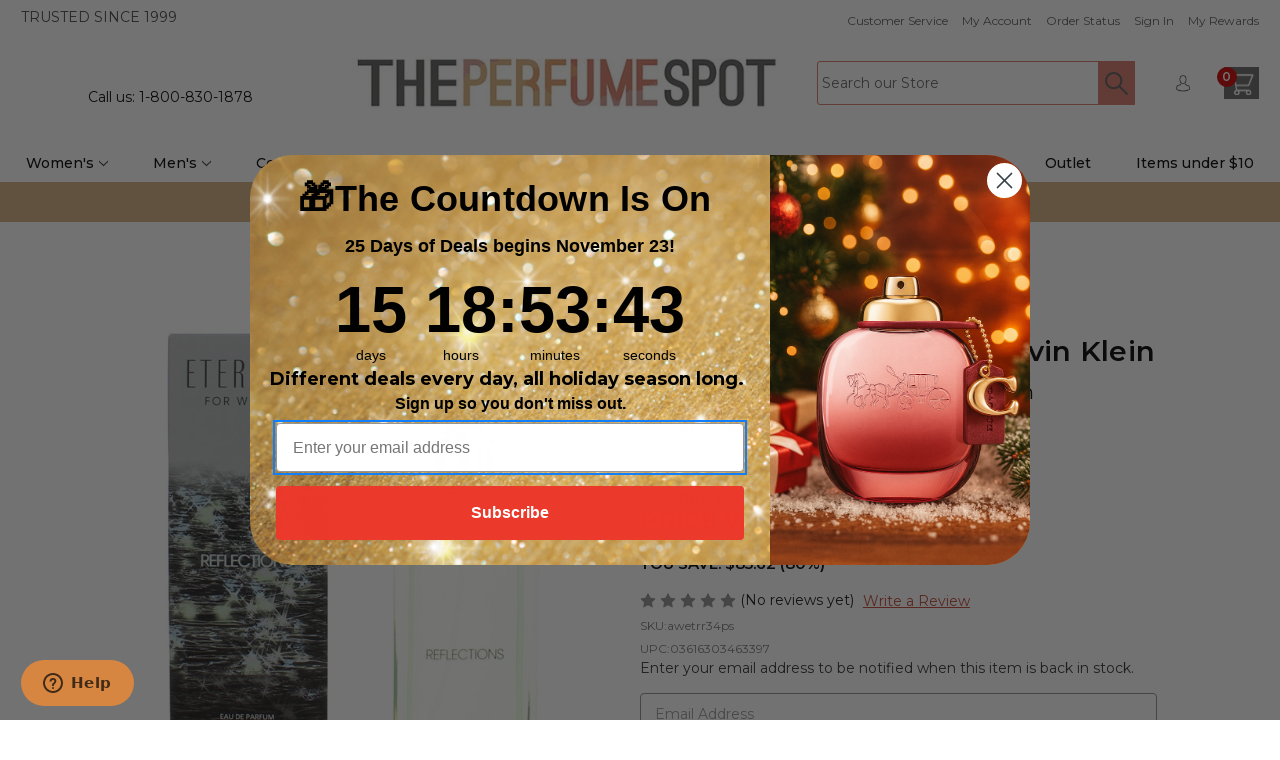

--- FILE ---
content_type: text/html; charset=UTF-8
request_url: https://theperfumespot.com/eternity-reflections-by-calvin-klein-3-3-oz-edp-spray-for-women/
body_size: 45611
content:




<!DOCTYPE html>
<html class="no-js" lang="en">
    <head>
        <title>Eternity Reflections by Calvin Klein, 3.3 oz EDP Spray for Women</title>
        <link rel="dns-prefetch preconnect" href="https://cdn11.bigcommerce.com/s-ldjp3gsdj3" crossorigin><link rel="dns-prefetch preconnect" href="https://fonts.googleapis.com/" crossorigin><link rel="dns-prefetch preconnect" href="https://fonts.gstatic.com/" crossorigin>
        <meta property="product:price:amount" content="21.38" /><meta property="product:price:currency" content="USD" /><meta property="og:url" content="https://theperfumespot.com/eternity-reflections-by-calvin-klein-3-3-oz-edp-spray-for-women/" /><meta property="og:site_name" content="ThePerfumeSpot.com" /><meta name="keywords" content="Men&#039;s Fragrances, Women&#039;s Fragrances, Skin care, Make Up, Hair Care"><link rel='canonical' href='https://theperfumespot.com/eternity-reflections-by-calvin-klein-3-3-oz-edp-spray-for-women/' /><meta name='platform' content='bigcommerce.stencil' /><meta property="og:type" content="product" />
<meta property="og:title" content="Eternity Reflections by Calvin Klein, 3.3 oz Eau De Parfum Spray for Women" />
<meta property="og:description" content="Get the best prices anywhere on our huge selection of quality perfumes and colognes from the best brands around. Check out our fast, free shipping!" />
<meta property="og:image" content="https://cdn11.bigcommerce.com/s-ldjp3gsdj3/products/43648/images/374931/95112062-5fb0-4bde-b2ca-684f8b24a756__17872.1758915636.386.513.jpg?c=1" />
<meta property="og:availability" content="oos" />
<meta property="pinterest:richpins" content="enabled" />
         
         

        <link href="https://cdn11.bigcommerce.com/s-ldjp3gsdj3/product_images/TPS-Logo%20copy.png?t&#x3D;1720190539" rel="shortcut icon">
        <meta name="viewport" content="width=device-width, initial-scale=1"> 

        <script>
            document.documentElement.className = document.documentElement.className.replace('no-js', 'js');
        </script>

        <script>
    function browserSupportsAllFeatures() {
        return window.Promise
            && window.fetch
            && window.URL
            && window.URLSearchParams
            && window.WeakMap
            // object-fit support
            && ('objectFit' in document.documentElement.style);
    }

    function loadScript(src) {
        var js = document.createElement('script');
        js.src = src;
        js.onerror = function () {
            console.error('Failed to load polyfill script ' + src);
        };
        document.head.appendChild(js);
    }

    if (!browserSupportsAllFeatures()) {
        loadScript('https://cdn11.bigcommerce.com/s-ldjp3gsdj3/stencil/c155c430-4de3-013e-96d3-02116fd3d4b5/e/a003e590-9d6d-013e-5f94-0e688f8cb589/dist/theme-bundle.polyfills.js');
    }
</script>
        <script>window.consentManagerTranslations = `{"locale":"en","locales":{"consent_manager.data_collection_warning":"en","consent_manager.accept_all_cookies":"en","consent_manager.gdpr_settings":"en","consent_manager.data_collection_preferences":"en","consent_manager.manage_data_collection_preferences":"en","consent_manager.use_data_by_cookies":"en","consent_manager.data_categories_table":"en","consent_manager.allow":"en","consent_manager.accept":"en","consent_manager.deny":"en","consent_manager.dismiss":"en","consent_manager.reject_all":"en","consent_manager.category":"en","consent_manager.purpose":"en","consent_manager.functional_category":"en","consent_manager.functional_purpose":"en","consent_manager.analytics_category":"en","consent_manager.analytics_purpose":"en","consent_manager.targeting_category":"en","consent_manager.advertising_category":"en","consent_manager.advertising_purpose":"en","consent_manager.essential_category":"en","consent_manager.esential_purpose":"en","consent_manager.yes":"en","consent_manager.no":"en","consent_manager.not_available":"en","consent_manager.cancel":"en","consent_manager.save":"en","consent_manager.back_to_preferences":"en","consent_manager.close_without_changes":"en","consent_manager.unsaved_changes":"en","consent_manager.by_using":"en","consent_manager.agree_on_data_collection":"en","consent_manager.change_preferences":"en","consent_manager.cancel_dialog_title":"en","consent_manager.privacy_policy":"en","consent_manager.allow_category_tracking":"en","consent_manager.disallow_category_tracking":"en"},"translations":{"consent_manager.data_collection_warning":"We use cookies (and other similar technologies) to collect data to improve your shopping experience.","consent_manager.accept_all_cookies":"Accept All Cookies","consent_manager.gdpr_settings":"Settings","consent_manager.data_collection_preferences":"Website Data Collection Preferences","consent_manager.manage_data_collection_preferences":"Manage Website Data Collection Preferences","consent_manager.use_data_by_cookies":" uses data collected by cookies and JavaScript libraries to improve your shopping experience.","consent_manager.data_categories_table":"The table below outlines how we use this data by category. To opt out of a category of data collection, select 'No' and save your preferences.","consent_manager.allow":"Allow","consent_manager.accept":"Accept","consent_manager.deny":"Deny","consent_manager.dismiss":"Dismiss","consent_manager.reject_all":"Reject all","consent_manager.category":"Category","consent_manager.purpose":"Purpose","consent_manager.functional_category":"Functional","consent_manager.functional_purpose":"Enables enhanced functionality, such as videos and live chat. If you do not allow these, then some or all of these functions may not work properly.","consent_manager.analytics_category":"Analytics","consent_manager.analytics_purpose":"Provide statistical information on site usage, e.g., web analytics so we can improve this website over time.","consent_manager.targeting_category":"Targeting","consent_manager.advertising_category":"Advertising","consent_manager.advertising_purpose":"Used to create profiles or personalize content to enhance your shopping experience.","consent_manager.essential_category":"Essential","consent_manager.esential_purpose":"Essential for the site and any requested services to work, but do not perform any additional or secondary function.","consent_manager.yes":"Yes","consent_manager.no":"No","consent_manager.not_available":"N/A","consent_manager.cancel":"Cancel","consent_manager.save":"Save","consent_manager.back_to_preferences":"Back to Preferences","consent_manager.close_without_changes":"You have unsaved changes to your data collection preferences. Are you sure you want to close without saving?","consent_manager.unsaved_changes":"You have unsaved changes","consent_manager.by_using":"By using our website, you're agreeing to our","consent_manager.agree_on_data_collection":"By using our website, you're agreeing to the collection of data as described in our ","consent_manager.change_preferences":"You can change your preferences at any time","consent_manager.cancel_dialog_title":"Are you sure you want to cancel?","consent_manager.privacy_policy":"Privacy Policy","consent_manager.allow_category_tracking":"Allow [CATEGORY_NAME] tracking","consent_manager.disallow_category_tracking":"Disallow [CATEGORY_NAME] tracking"}}`;</script>

        <script>
            window.lazySizesConfig = window.lazySizesConfig || {};
            window.lazySizesConfig.loadMode = 1;
        </script>
        <script async src="https://cdn11.bigcommerce.com/s-ldjp3gsdj3/stencil/c155c430-4de3-013e-96d3-02116fd3d4b5/e/a003e590-9d6d-013e-5f94-0e688f8cb589/dist/theme-bundle.head_async.js"></script>

        <link href="https://fonts.googleapis.com/css?family=Montserrat:700,500,400,600&display=block" rel="stylesheet">

        <link rel="preload" href="https://cdn11.bigcommerce.com/s-ldjp3gsdj3/stencil/c155c430-4de3-013e-96d3-02116fd3d4b5/e/a003e590-9d6d-013e-5f94-0e688f8cb589/dist/theme-bundle.font.js" as="script">
        <script async src="https://cdn11.bigcommerce.com/s-ldjp3gsdj3/stencil/c155c430-4de3-013e-96d3-02116fd3d4b5/e/a003e590-9d6d-013e-5f94-0e688f8cb589/dist/theme-bundle.font.js"></script>

        <link data-stencil-stylesheet href="https://cdn11.bigcommerce.com/s-ldjp3gsdj3/stencil/c155c430-4de3-013e-96d3-02116fd3d4b5/e/a003e590-9d6d-013e-5f94-0e688f8cb589/css/theme-045f5840-9aea-013e-4bc6-329b3c1b61fd.css" rel="stylesheet">

        <!-- Start Tracking Code for analytics_googleanalytics4 -->

<script data-cfasync="false" src="https://cdn11.bigcommerce.com/shared/js/google_analytics4_bodl_subscribers-358423becf5d870b8b603a81de597c10f6bc7699.js" integrity="sha256-gtOfJ3Avc1pEE/hx6SKj/96cca7JvfqllWA9FTQJyfI=" crossorigin="anonymous"></script>
<script data-cfasync="false">
  (function () {
    window.dataLayer = window.dataLayer || [];

    function gtag(){
        dataLayer.push(arguments);
    }

    function initGA4(event) {
         function setupGtag() {
            function configureGtag() {
                gtag('js', new Date());
                gtag('set', 'developer_id.dMjk3Nj', true);
                gtag('config', 'G-NT88S4B85F');
            }

            var script = document.createElement('script');

            script.src = 'https://www.googletagmanager.com/gtag/js?id=G-NT88S4B85F';
            script.async = true;
            script.onload = configureGtag;

            document.head.appendChild(script);
        }

        setupGtag();

        if (typeof subscribeOnBodlEvents === 'function') {
            subscribeOnBodlEvents('G-NT88S4B85F', false);
        }

        window.removeEventListener(event.type, initGA4);
    }

    

    var eventName = document.readyState === 'complete' ? 'consentScriptsLoaded' : 'DOMContentLoaded';
    window.addEventListener(eventName, initGA4, false);
  })()
</script>

<!-- End Tracking Code for analytics_googleanalytics4 -->

<!-- Start Tracking Code for analytics_siteverification -->

<meta name="google-site-verification" content="f1I2bcbWdWak6OID53r2aP9Uti2AQLJmPu9pnXwHOBE" />

<!-- End Tracking Code for analytics_siteverification -->


<script type="text/javascript" src="https://checkout-sdk.bigcommerce.com/v1/loader.js" defer ></script>
<script src="https://www.google.com/recaptcha/api.js" async defer></script>
<script type="text/javascript">
var BCData = {"product_attributes":{"sku":"awetrr34ps","upc":"03616303463397","mpn":null,"gtin":"03616303463397","weight":null,"base":true,"image":null,"price":{"without_tax":{"formatted":"$21.38","value":21.38,"currency":"USD"},"tax_label":"Tax","rrp_without_tax":{"formatted":"$107.00","value":107,"currency":"USD"},"saved":{"formatted":"$85.62","value":85.62,"currency":"USD"}},"out_of_stock_behavior":"hide_option","out_of_stock_message":"Currently Out of stock","available_modifier_values":[],"in_stock_attributes":[],"stock":0,"instock":false,"stock_message":"Currently Out of stock","purchasable":true,"purchasing_message":"The selected product combination is currently unavailable."}};
</script>
<script src='https://ajax.googleapis.com/ajax/libs/jquery/3.6.0/jquery.min.js' defer  ></script><script src='https://ecommplugins-trustboxsettings.trustpilot.com/stores/ldjp3gsdj3.js?settings=1736786843842' async ></script><script src='https://widget.trustpilot.com/bootstrap/v5/tp.widget.bootstrap.min.js' async ></script><!-- Google Tag Manager -->
<script>(function(w,d,s,l,i){w[l]=w[l]||[];w[l].push({'gtm.start':
new Date().getTime(),event:'gtm.js'});var f=d.getElementsByTagName(s)[0],
j=d.createElement(s),dl=l!='dataLayer'?'&l='+l:'';j.async=true;j.src=
'https://www.googletagmanager.com/gtm.js?id='+i+dl;f.parentNode.insertBefore(j,f);
})(window,document,'script','dataLayer','GTM-PH3FKV5');</script>
<!-- End Google Tag Manager --><script>
if(document.cookie.indexOf('ucapp=true') >= 0) {
    
       	document.addEventListener('DOMContentLoaded', (event) => {
           document.body.appendChild(document.createElement("script")).src = 'https://app.theperfumespot.com/wwwmod.js';
       	});
} 
</script>

                <script type="text/javascript">
                    const trustpilot_settings = {
                        page: "product" === "default" ? "landing" : "product",
                        sku: "awetrr34ps",
                        name: "Eternity Reflections by Calvin Klein, 3.3 oz Eau De Parfum Spray for Women",
                        key: "l6x11zHnh5ZpLMwD",
                        product_id: "43648", // Needed for TrustBoxPreview
                    };
                    const createTrustBoxScript = function() {
                        const trustBoxScript = document.createElement('script');
                        trustBoxScript.async = true;
                        trustBoxScript.src = "https://ecommplugins-scripts.trustpilot.com/v2.1/js/header_bigcommerce.min.js";
                        document.head.appendChild(trustBoxScript);
                    };
                    if (BCData.product_attributes && !BCData.product_attributes.base && "sku" !== 'id') {
                        addEventListener('DOMContentLoaded', () => {
                            const endpoint = "/remote/v1/product-attributes/43648";
                            try {
                                stencilUtils.api.productAttributes.makeRequest(endpoint, "GET", {}, {}, function(err, res) {
                                    trustpilot_settings.sku = res.data["sku"];
                                    createTrustBoxScript();
                                })
                            } catch {
                                fetch(endpoint).then(function(res) {
                                    res.json().then(function(jsonRes) {
                                        trustpilot_settings.sku = jsonRes.data["sku"];
                                        createTrustBoxScript();
                                    });
                                });
                            }
                        });
                    } else {
                        createTrustBoxScript();
                    }
                </script>
            <script src="https://cdn.noibu.com/collect-core.js"></script><script>
window.addEventListener('load', () => {

  const fetchCartData = async () => {
    const options = {
      method: "GET",
      headers: {
        Accept: "application/json",
        "Content-Type": "application/json",
      },
    };

    try {
      const response = await fetch(
        `${window.location.origin}/api/storefront/carts`,
        options
      );

      if (!response.ok) {
        console.error(
          `HTTP Error: ${response.status} - ${response.statusText}`
        );
        return undefined;
      }

      const data = await response.json();
      return data[0]; // Return the first cart if it exists, otherwise undefined
    } catch (error) {
      console.error("Fetch error:", error);
      return undefined;
    }
  };

  const fetchCheckout = async (checkoutId) => {
    const options = {
      method: "GET",
      headers: {
        Accept: "application/json",
        "Content-Type": "application/json",
      },
    };

    try {
      const url = `${window.location.origin}/api/storefront/checkouts/${checkoutId}`;
      const response = await fetch(url, options);

      if (!response.ok) {
        console.error(
          `HTTP Error: ${response.status} - ${response.statusText}`
        );
        return undefined;
      }

      const data = await response.json();
      return data;
    } catch (error) {
      console.error("Fetch error:", error);
      return undefined;
    }
  };

  const addCustomAttribute = (key, value) => {
    if (window.NOIBUJS) {
      window.NOIBUJS.addCustomAttribute(key, value);
    } else {
      window.addEventListener('noibuSDKReady', () => {
        window.NOIBUJS.addCustomAttribute(key, value);
      });
    }
  };

  if (typeof window.bodlEvents?.cart?.on === "function") {
    window.bodlEvents.cart.viewed(async (payload) => {

      const cartData = await fetchCartData();

      if (cartData) {
        sessionStorage.setItem("cartId", cartData?.id);
        addCustomAttribute("cartId", cartData?.id);
      }
    });
  }

  if (typeof window.bodlEvents?.checkout?.checkoutBegin === "function") {
    window.bodlEvents.checkout.checkoutBegin(async (payload) => {

      const cartId = sessionStorage.getItem("cartId");

      if (cartId) {
        addCustomAttribute("checkoutId", cartId);
      }
    });
  }

  if (typeof window.bodlEvents?.checkout?.orderPurchased === "function") {
    window.bodlEvents.checkout.orderPurchased((payload) => {
      addCustomAttribute("orderId", payload?.order_id?.toString());
    });
  }

  if (window?.bodl?.shopper?.customer_id) {
    addCustomAttribute("customerId", window.bodl.shopper.customer_id);
  }

  if (window?.bodl?.session?.id) {
    addCustomAttribute("sessionId", window.bodl.session.id);
  }
  
}, false)
</script>
    <script>
        async function handleHelpCode() {
            if (window.NOIBUJS?.requestHelpCode) {
                const helpCodeField = document.getElementById("help-code-field");
                if (helpCodeField != null) {
                    const helpCode = await window.NOIBUJS.requestHelpCode(false);
                    helpCodeField.innerText = helpCode;
                }
            }
        }

        if (window?.NOIBUJS) {
            handleHelpCode();
        } else {
            window.addEventListener('noibuSDKReady', handleHelpCode);
        }
    </script>

    <script>
        async function handleButtonHelpCode() {
            const button = document.getElementById("request-help-code");
            const label = document.getElementById("help-code-result");

            if (button != null && label != null) {
                button.addEventListener("click", async () => {
                    if (window.NOIBUJS?.requestHelpCode) {
                        const helpCode = await window.NOIBUJS.requestHelpCode(false);
                        label.innerText = helpCode;
                    }
                });
            }
        }

        if (window?.NOIBUJS) {
            handleButtonHelpCode();
        } else {
            window.addEventListener("noibuSDKReady", handleButtonHelpCode);
        }
    </script>

 <script data-cfasync="false" src="https://microapps.bigcommerce.com/bodl-events/1.9.4/index.js" integrity="sha256-Y0tDj1qsyiKBRibKllwV0ZJ1aFlGYaHHGl/oUFoXJ7Y=" nonce="" crossorigin="anonymous"></script>
 <script data-cfasync="false" nonce="">

 (function() {
    function decodeBase64(base64) {
       const text = atob(base64);
       const length = text.length;
       const bytes = new Uint8Array(length);
       for (let i = 0; i < length; i++) {
          bytes[i] = text.charCodeAt(i);
       }
       const decoder = new TextDecoder();
       return decoder.decode(bytes);
    }
    window.bodl = JSON.parse(decodeBase64("[base64]"));
 })()

 </script>

<script nonce="">
(function () {
    var xmlHttp = new XMLHttpRequest();

    xmlHttp.open('POST', 'https://bes.gcp.data.bigcommerce.com/nobot');
    xmlHttp.setRequestHeader('Content-Type', 'application/json');
    xmlHttp.send('{"store_id":"1002312385","timezone_offset":"-5.0","timestamp":"2025-11-07T10:06:05.81856300Z","visit_id":"19b7b596-3ded-49a5-bdad-b1ed45d05102","channel_id":1}');
})();
</script>


        <link rel="preload" href="https://cdn11.bigcommerce.com/s-ldjp3gsdj3/stencil/c155c430-4de3-013e-96d3-02116fd3d4b5/e/a003e590-9d6d-013e-5f94-0e688f8cb589/dist/theme-bundle.main.js" as="script">

            <link
                rel="preload"
                as="style"
                href="https://cdnjs.cloudflare.com/ajax/libs/fancybox/3.5.7/jquery.fancybox.min.css"
                onload="this.onload=null; this.rel='stylesheet';"
            >
 

    </head>
    <body class="product page-type-product">
        <svg data-src="https://cdn11.bigcommerce.com/s-ldjp3gsdj3/stencil/c155c430-4de3-013e-96d3-02116fd3d4b5/e/a003e590-9d6d-013e-5f94-0e688f8cb589/img/icon-sprite.svg" class="icons-svg-sprite"></svg>

        <a href="#main-content" class="skip-to-main-link">Skip to main content</a>

<script type="text/javascript" src="//widget.trustpilot.com/bootstrap/v5/tp.widget.bootstrap.min.js" async></script>
<header class="header" role="banner">
    <a href="#" class="mobileMenu-toggle" data-mobile-menu-toggle="menu">
        <span class="mobileMenu-toggleIcon">Toggle menu</span>
    </a>

    <div class="container">
        <nav class="navUser ysw-c-navigation">
    <div class="ysw-c-navigation__label">
        <p class="ysw-c-navigation__label-text">
            Trusted since 1999
        </p>
    </div>
    <ul class="ysw-c-navigation__list navUser-section navUser-section--alt ysw-c-navigation__navUser-section">
        <li class="navUser-item ysw-c-navigation__item">
            <a class="navUser-action ysw-c-navigation__action"
            href="/info.html"
            >
                Customer Service
            </a>
        </li>
        <li class="navUser-item ysw-c-navigation__item">
            <a class="navUser-action ysw-c-navigation__action"
                href="/account.php"
                aria-label="Account"
            >
                My Account
            </a>
        </li>
        <li class="navUser-item ysw-c-navigation__item">
            <a class="navUser-action ysw-c-navigation__action"
                href="/account.php?action&#x3D;order_status"
            >
                Order Status
            </a>
        </li>
            <li class="navUser-item ysw-c-navigation__item">
                <a class="navUser-action ysw-c-navigation__action"
                    href="/login.php"
                >
                    Sign in
                </a>
            </li>
  
        <li class="navUser-item ysw-c-navigation__item">
            <a class="navUser-action ysw-c-navigation__action ysw-c-navigation__action--last-child"
                href="/account.php?action&#x3D;order_status&amp;pd_module_content&#x3D;mod_myRewards"
            >
                My Rewards
            </a>
        </li>
 
    </ul>
</nav>

        <style>
// New custom badge styles - completely independent

.card-figure {
    position: relative !important;
}



/* Badge container positioning */
.badge-container {
    position: absolute !important;
    top: 10px !important;
    left: 10px !important;
    z-index: 999 !important;
}

/* Hide all badges by default */
.badge-container .badge {
    display: none !important;
}

/* Show only the first badge */
.badge-container .badge:first-child {
    display: block !important;
}

/* Shared badge styles */
.badge-container .badge {
    background: #e74c3c !important;
    color: #ffffff !important;
    padding: 6px 12px !important;
    font-size: 11px !important;
    font-weight: 700 !important;
    text-transform: uppercase !important;
    border-radius: 3px !important;
    box-shadow: 0 2px 4px rgba(0, 0, 0, 0.2) !important;
    /* Remove position since container handles it */
    position: static !important;
}

/* Specific badge colors */
.badge-container .clearance-badge {
    background: #e74c3c !important; /* Red for clearance */
}

.badge-container .kit-badge {
    background: #27ae60 !important; /* Green for kit */
}

.badge-container .new-badge {
    background: #667eea !important; /* Purple for new */
}

    @media (max-width: 768px) {
        .td-img {
            width: 120px !important;
            float: none !important;
        }
    }

    .fs-text {
        font-size: 24px;
        color: black; 
        align: center;
        font-weight: bold;
    }
    
    .you-save-text {   
        text-transform: uppercase;
        font-weight: 600;
        display: block;
        text-align: left;
        font-size: 1.07143rem;
        color: black;
        line-height: 24px;

    }
    @media (max-width: 768px) {
        .fs-text {
            font-size: 14px;
            color: black;
            align: center;
            font-weight: bold;
        }
    }


    .prod_page_retail {
        color: #333;
        /* display: inline-block; */
        font-family: Montserrat;
        font-size: 1.07143rem;
        font-weight: 400;
        text-transform: uppercase;
        text-align: left;

    }
    #tpsRp.prod_page_retail {
        text-decoration: line-through;
    }

    .prod_page_our {
        color: #333;
        font-family: Montserrat;
        font-size: 1.07143rem;
        font-weight: 600;
        text-transform: uppercase;

    }

    .cat_page_our {
        color: #333;
        font-family: Montserrat;
        font-size: 1.07143rem;
        font-weight: 400; /*updated 09/28/2025*/
        text-transform: uppercase;
        text-align: left;
    }

    .cat_page_coupon {
        color: #c66;
        display: inline-block;
        font-family: Montserrat;
        font-size: 1.1rem;
        font-weight: 800;
        text-transform: uppercase;
        display: block;
        text-align: left;


    }

    .prod_page_coupon {
        color: #99140d;
        display: inline-block;
        font-family: Montserrat;
        font-size: 1.7rem;
        font-weight: 700;
        text-transform: uppercase;
        display: block;
        line-height: 24px;
    }

    .prod_page_coupon_inserted {
        color: #c66;
        display: inline-block;
        font-family: Montserrat;
        font-size: 1rem;
        font-weight: 800;
        text-transform: uppercase;
        display: block;
    }

    .prod_page_coupon_range {
        color: #c66;
        font-family: Montserrat;
        font-size: 1.8rem;
        font-weight: 800;
        text-transform: uppercase;
    }

    #widget-container {
        position: relative;
    }

    #click-overlay {
        position: absolute;
        top: 0;
        left: 0;
        width: 100%;
        height: 100%;
        background: transparent;
        cursor: pointer;
    }

    .card-title a {
        min-height: 81px;
    }
    
    .swatch-previews {
    display: flex !important;
    flex-direction: column !important;
    flex-wrap: wrap !important;
    gap: 4px !important;
    margin-top: 6px !important;
}

.swatch-lists {
    display: flex !important;
    flex-wrap: wrap !important;
    gap: 4px !important;
}

.swatch-containers {
    margin-bottom: 32px !important;
}

.swatch-lists .swatch-hiddens {
    display: none !important;
    flex-wrap: wrap !important;
    gap: 4px !important;
}

.swatch-previews.expandeds .swatch-lists .swatch-hiddens {
    display: flex !important;
}

.form-option-swatchs {
    width: 24px !important;
    height: 24px !important;
    border-radius: 50% !important;
    border: 1px solid #ccc !important;
    display: inline-block !important;
    box-sizing: border-box !important;
    background-size: cover !important;
    background-position: center !important;
    text-decoration: none !important;
    cursor: pointer !important;
}

.more-swatchs {
    background: #f0f0f0 !important;
    font-weight: bold !important;
    line-height: 24px !important;
    text-align: center !important;
    font-size: 11px !important;
}

    

</style>
<div class="ysw-c-header-content">
    <div class="container">

        <div class="ysw-c-header-content__label">
            <!-- <p class="ysw-c-header-content__label-text"> -->
            <div id="widget-container">
                <div class="trustpilot-widget" data-locale="en-US" data-template-id="5406e65db0d04a09e042d5fc"
                    data-businessunit-id="481735440000640005026c53" data-style-height="28px" data-style-width="100%">
                </div>
                <div style="display: flex; justify-content: center;">
                    <p class="ysw-c-header-content__label-text"> <!-- Over 3 million satisfied customers -->
                        <span>Call us: 1-800-830-1878</span>
                    </p>
                </div>
                <div id="click-overlay" class="toReviews"></div>
            </div>
            <!-- </p> -->
        </div>

        <div class="ysw-c-header-content__logo">
                <div class="ysw-c-header-logo ysw-l-navigation-user__logo">
        <a href="https://theperfumespot.com/" class="" data-header-logo-link name="data-header-logo-link">
                <img src="https://cdn11.bigcommerce.com/s-ldjp3gsdj3/images/stencil/494w/logo-tps-min_1694533207__86362.original.jpg" alt="data-header-logo">
        </a>
    </div>
        </div>

        <div class="ysw-c-header-content__search-action">
            <div class="ysw-c-header-content__search ysw-c-header-content__search--desktop">
                <div class="ysw-c-quick-search">
    
    <style>
    
        /*Fixes mis-aligned focus color on search field*/
        @media (min-width: 1023px) {
            .ysw-c-quick-search__form .form-field .form-prefixPostfix .form-input {
                max-width: none !important;
            }
        }
        
        @media (min-width: 769px) and (max-width: 1022px) {
            /*Overrides tablet specific search that is expandable. with below it stays consistent with smaller mobile views*/
            .ysw-c-header-content__search--mobile .ysw-c-quick-search {
                display: block !important;
            }
            #ysw-quick-search-toggle {
                display: none !important;
            }
            [data-content-region="header_bottom--global"] {
                margin-top: 3.21429rem;
            }
        }

    </style>
    
    <form class="form quick-search ysw-c-quick-search__form" action="/search.php">
        <div class="form-field">
            <div class="form-prefixPostfix wrap">
                <input
                    class="form-input"
                        id="search_query_adv"
                    name="search_query_adv"
                    aria-label="Search Query Quick"
                    value=""
                    placeholder="Search our Store"
                    data-search-quick
                >
                <button class="form-button" type="submit">
                    <img src="https://cdn11.bigcommerce.com/s-ldjp3gsdj3/stencil/c155c430-4de3-013e-96d3-02116fd3d4b5/e/a003e590-9d6d-013e-5f94-0e688f8cb589/img/ysw/loupe.png" alt="Search Icon">
                </button>
            </div>
        </div>
    <script>
        // Applies above css class onclick of search button, for specific ipad views only
        if (document.getElementById("ysw-quick-search-toggle")) {
            document.getElementById("ysw-quick-search-toggle").addEventListener("click", () => {
                document.querySelector('.ysw-c-header-content__search--mobile').classList.toggle('show-before-after', true);
            });
        }
    </script>
    </form>
</div>
            </div>
            <ul class="ysw-c-header-content__list">
                <li class="ysw-c-header-content__item ysw-c-header-content__item--search">
                    <a class="ysw-c-header-content__action" href="#" type="button" id="ysw-quick-search-toggle"
                        aria-label="Customer Service">
                        <img src="https://cdn11.bigcommerce.com/s-ldjp3gsdj3/stencil/c155c430-4de3-013e-96d3-02116fd3d4b5/e/a003e590-9d6d-013e-5f94-0e688f8cb589/img/ysw/loupe.png"
                            alt="Search Icon">
                    </a>
                </li>
                <li class="ysw-c-header-content__item">
                    <a class="ysw-c-header-content__action"
                        href="/login.php"
                        aria-label="Customer Service">
                        <img src="https://cdn11.bigcommerce.com/s-ldjp3gsdj3/stencil/c155c430-4de3-013e-96d3-02116fd3d4b5/e/a003e590-9d6d-013e-5f94-0e688f8cb589/img/ysw/user.png"
                            alt="My Account Icon">
                    </a>
                </li>
                <li class="ysw-c-header-content__item navUser-item navUser-item--cart ">
                    <a class="ysw-c-header-content__action ysw-c-header-content__action--last-item navUser-action"
                        data-options="align:right" href="/cart.php" aria-label="Cart with 0 items">
                        <span class="countPill cart-quantity"></span>
                        <img src="https://cdn11.bigcommerce.com/s-ldjp3gsdj3/stencil/c155c430-4de3-013e-96d3-02116fd3d4b5/e/a003e590-9d6d-013e-5f94-0e688f8cb589/img/ysw/cart1.png"
                            alt="Shopping Cart Icon">
                    </a>
                </li>
            </ul>
        </div>
        <div class="ysw-c-header-content__search ysw-c-header-content__search--mobile">
            <div class="ysw-c-quick-search">
    
    <style>
    
        /*Fixes mis-aligned focus color on search field*/
        @media (min-width: 1023px) {
            .ysw-c-quick-search__form .form-field .form-prefixPostfix .form-input {
                max-width: none !important;
            }
        }
        
        @media (min-width: 769px) and (max-width: 1022px) {
            /*Overrides tablet specific search that is expandable. with below it stays consistent with smaller mobile views*/
            .ysw-c-header-content__search--mobile .ysw-c-quick-search {
                display: block !important;
            }
            #ysw-quick-search-toggle {
                display: none !important;
            }
            [data-content-region="header_bottom--global"] {
                margin-top: 3.21429rem;
            }
        }

    </style>
    
    <form class="form quick-search ysw-c-quick-search__form" action="/search.php">
        <div class="form-field">
            <div class="form-prefixPostfix wrap">
                <input
                    class="form-input"
                        id="search_query_adv_mobile"
                    name="search_query_adv"
                    aria-label="Search Query Quick"
                    value=""
                    placeholder="Search our Store"
                    data-search-quick
                >
                <button class="form-button" type="submit">
                    <img src="https://cdn11.bigcommerce.com/s-ldjp3gsdj3/stencil/c155c430-4de3-013e-96d3-02116fd3d4b5/e/a003e590-9d6d-013e-5f94-0e688f8cb589/img/ysw/loupe.png" alt="Search Icon">
                </button>
            </div>
        </div>
    <script>
        // Applies above css class onclick of search button, for specific ipad views only
        if (document.getElementById("ysw-quick-search-toggle")) {
            document.getElementById("ysw-quick-search-toggle").addEventListener("click", () => {
                document.querySelector('.ysw-c-header-content__search--mobile').classList.toggle('show-before-after', true);
            });
        }
    </script>
    </form>
</div>
        </div>
    </div>
</div>
    </div>

    <div class="navPages-container">
        <nav class="ysw-c-mega-scroll-menu navPages">
    <div class="navPages-quickSearch">
        <div class="container">
    <form class="form" onsubmit="return false" data-url="/search.php" data-quick-search-form>
        <fieldset class="form-fieldset">
            <legend class="is-srOnly" style="color: #000;">Quick Search</legend>
            <div class="form-field">
                <label class="is-srOnly" for="nav-menu-quick-search">Search</label>
                <input class="form-input"
                       data-search-quick
                       name="nav-menu-quick-search"
                       id="nav-menu-quick-search"
                       data-error-message="Search field cannot be empty."
                       placeholder="Search the store"
                       autocomplete="off"
                >
            </div>
        </fieldset>
    </form>
</div>
    </div>

        <button
    type="button"
    class="ysw-c-mega-scroll-menu__button ysw-c-mega-scroll-menu__button--left"
    aria-label="ysw.component.mega_scroll_menu.button"
    hidden
>
    <span class="ysw-c-mega-scroll-menu__button-icon">
        <i class="ysw-c-mega-scroll-menu__button-svg icon" aria-hidden="true">
            <svg>
                <use xlink:href="#icon-chevron-down"></use>
            </svg>
        </i>
    </span>
</button>

    <ul class="ysw-c-mega-scroll-menu__list navPages-list navPages-list-depth-max">
            <li class="ysw-c-mega-scroll-menu__item navPages-item"
                    data-ysw-dropdown="navPages-0"
                    tabindex="0"
                >

                    <a
        class="ysw-c-mega-scroll-menu__item-action navPages-action has-subMenu "
        href="/women-s-fragrances.html"
    >
        Women&#x27;s
        <i
            class="ysw-c-mega-scroll-menu__item-icon icon navPages-action-moreIcon"
            aria-hidden="true"
        >
            <svg>
                <use xlink:href="#icon-chevron-down" />
            </svg>
        </i>
    </a>

    <div
        class="navPage-subMenu"
        id="navPages-0"
        aria-hidden="true"
        tabindex="-1"
    >
        <div data-content-region="navigation-menu-0--global"><div data-layout-id="ab77e4ff-04e2-42cf-a304-56d4752ae9ba">       <div data-sub-layout-container="32711a6c-7d85-401d-b684-b7e5e7e05508" data-layout-name="navigation-menu-row">
    <style data-container-styling="32711a6c-7d85-401d-b684-b7e5e7e05508">
        [data-sub-layout-container="32711a6c-7d85-401d-b684-b7e5e7e05508"] {
            box-sizing: border-box;
            display: flex;
            flex-wrap: wrap;
            z-index: 0;
            position: relative;
            height: ;
            padding-top: 0px;
            padding-right: 0px;
            padding-bottom: 0px;
            padding-left: 0px;
            margin-top: 0px;
            margin-right: 0px;
            margin-bottom: 0px;
            margin-left: 0px;
            border-width: 0px;
            border-style: solid;
            border-color: #333333;
        }

        [data-sub-layout-container="32711a6c-7d85-401d-b684-b7e5e7e05508"]:after {
            display: block;
            position: absolute;
            top: 0;
            left: 0;
            bottom: 0;
            right: 0;
            background-size: cover;
            z-index: auto;
        }
    </style>

    <div data-sub-layout="6d240798-fb0a-4299-ad60-727928352dca">
        <style data-column-styling="6d240798-fb0a-4299-ad60-727928352dca">
            [data-sub-layout="6d240798-fb0a-4299-ad60-727928352dca"] {
                display: flex;
                flex-direction: column;
                box-sizing: border-box;
                flex-basis: 100%;
                max-width: 100%;
                z-index: 0;
                position: relative;
                height: ;
                padding-top: 0px;
                padding-right: 0px;
                padding-bottom: 0px;
                padding-left: 0px;
                margin-top: 0px;
                margin-right: 0px;
                margin-bottom: 0px;
                margin-left: 0px;
                border-width: 0px;
                border-style: solid;
                border-color: #333333;
                justify-content: center;
            }
            [data-sub-layout="6d240798-fb0a-4299-ad60-727928352dca"]:after {
                display: block;
                position: absolute;
                top: 0;
                left: 0;
                bottom: 0;
                right: 0;
                background-size: cover;
                z-index: auto;
            }
            @media only screen and (max-width: 700px) {
                [data-sub-layout="6d240798-fb0a-4299-ad60-727928352dca"] {
                    flex-basis: 100%;
                    max-width: 100%;
                }
            }
        </style>
        <div data-widget-id="3f473c65-3bab-464b-87a4-39a613b3c950" data-placement-id="e0e8f32e-ba44-4808-9c47-b368d31a1466" data-placement-status="ACTIVE"><style>
    .ysw-w-menu-list.w-3f473c65-3bab-464b-87a4-39a613b3c950 {
        margin-left: 20px;
        width: 265px;
    }

    .ysw-w-menu-list.w-3f473c65-3bab-464b-87a4-39a613b3c950 .ysw-w-menu-list__list  {
    }
</style>

<div class="ysw-w-menu-list w-3f473c65-3bab-464b-87a4-39a613b3c950">
        <div class="ysw-w-menu-list__header">
            <h3 class="ysw-w-menu-list__title">Top Women's  | </h3>
            <a href="/women-s-fragrances.html" class="ysw-w-menu-list__link">
                Shop All Women's
            </a>
        </div>
    <ul class="ysw-w-menu-list__list">
                <li class="ysw-w-menu-list__item">
                    <a href="/women-s-gift-sets.html" class="ysw-w-menu-list__item-link">
                        Women's Gift Sets
                    </a>
                </li>
                <li class="ysw-w-menu-list__item">
                    <a href="/search-magic.html?query=Euphoria+#query=Euphoria%20&amp;filter_category-breadcrumbs.filter=Women's%20Fragrances&amp;items_per_page=24&amp;sort_method=_score/desc&amp;page=1" class="ysw-w-menu-list__item-link">
                        Euphoria
                    </a>
                </li>
                <li class="ysw-w-menu-list__item">
                    <a href="/search-magic.html?query=Obsession#query=Obsession&amp;filter_category-breadcrumbs.filter=Women's%20Fragrances&amp;items_per_page=24&amp;sort_method=_score/desc&amp;page=1" class="ysw-w-menu-list__item-link">
                        Obsession
                    </a>
                </li>
                <li class="ysw-w-menu-list__item">
                    <a href="/search-magic.html?query=Eternity+#query=Eternity%20&amp;filter_category-breadcrumbs.filter=Women's%20Fragrances&amp;items_per_page=24&amp;sort_method=_score/desc&amp;page=1" class="ysw-w-menu-list__item-link">
                        Eternity
                    </a>
                </li>
                <li class="ysw-w-menu-list__item">
                    <a href="/jessica-mcclintock/?sort=bestselling&amp;_bc_fsnf=1&amp;category=47" class="ysw-w-menu-list__item-link">
                        Jessica McClintock
                    </a>
                </li>
    </ul>
</div>
</div>
        <div data-widget-id="82a90fed-b295-42e4-93dd-173e30554e59" data-placement-id="e7d615b4-01f6-48ad-8687-495c46cdfe54" data-placement-status="ACTIVE"><style>
    .ysw-w-menu-list.w-82a90fed-b295-42e4-93dd-173e30554e59 {
        margin-left: 0px;
        width: 235px;
    }

    .ysw-w-menu-list.w-82a90fed-b295-42e4-93dd-173e30554e59 .ysw-w-menu-list__list  {
            margin-top: 35px;
    }
</style>

<div class="ysw-w-menu-list w-82a90fed-b295-42e4-93dd-173e30554e59">
    <ul class="ysw-w-menu-list__list">
                <li class="ysw-w-menu-list__item">
                    <a href="/alfred-sung/?sort=bestselling&amp;_bc_fsnf=1&amp;category=47" class="ysw-w-menu-list__item-link">
                        Alfred Sung
                    </a>
                </li>
                <li class="ysw-w-menu-list__item">
                    <a href="/caesars-woman-by-caesar-s-world-3-4-oz-edp-spray-for-women/" class="ysw-w-menu-list__item-link">
                        Caesars Woman
                    </a>
                </li>
                <li class="ysw-w-menu-list__item">
                    <a href="/search-magic.html?query=Beautiful+Times#query=Beautiful%20Times&amp;filter_category-breadcrumbs.filter=Women's%20Fragrances&amp;items_per_page=24&amp;sort_method=_score/desc&amp;page=1" class="ysw-w-menu-list__item-link">
                        Beautiful Times
                    </a>
                </li>
                <li class="ysw-w-menu-list__item">
                    <a href="/ed-hardy/?sort=bestselling&amp;_bc_fsnf=1&amp;category=47" class="ysw-w-menu-list__item-link">
                        Ed Hardy
                    </a>
                </li>
                <li class="ysw-w-menu-list__item">
                    <a href="/search-magic.html?query=White+Diamonds#query=White%20Diamonds&amp;filter_category-breadcrumbs.filter=Women's%20Fragrances&amp;items_per_page=24&amp;sort_method=_score/desc&amp;page=1" class="ysw-w-menu-list__item-link">
                        White Diamonds
                    </a>
                </li>
    </ul>
</div>
</div>
        <div data-widget-id="46c5cc80-9728-4eb0-9da6-f0d111a2d968" data-placement-id="ebba1e72-8d89-4060-9861-593f64790998" data-placement-status="ACTIVE"><style>
    .ysw-w-menu-list.w-46c5cc80-9728-4eb0-9da6-f0d111a2d968 {
        margin-left: 0px;
        width: 235px;
    }

    .ysw-w-menu-list.w-46c5cc80-9728-4eb0-9da6-f0d111a2d968 .ysw-w-menu-list__list  {
            margin-top: 35px;
    }
</style>

<div class="ysw-w-menu-list w-46c5cc80-9728-4eb0-9da6-f0d111a2d968">
    <ul class="ysw-w-menu-list__list">
                <li class="ysw-w-menu-list__item">
                    <a href="/search-magic.html?query=Romance#query=Romance&amp;filter_category-breadcrumbs.filter=Women's%20Fragrances&amp;items_per_page=24&amp;sort_method=_score/desc&amp;page=1" class="ysw-w-menu-list__item-link">
                        Romance
                    </a>
                </li>
                <li class="ysw-w-menu-list__item">
                    <a href="/search-magic.html?query=Casual#query=Casual&amp;filter_category-breadcrumbs.filter=Women's%20Fragrances&amp;items_per_page=24&amp;sort_method=_score/desc&amp;page=1" class="ysw-w-menu-list__item-link">
                        Casual
                    </a>
                </li>
                <li class="ysw-w-menu-list__item">
                    <a href="/search-magic.html?query=Charlie+Blue#query=Charlie%20Blue&amp;filter_category-breadcrumbs.filter=Women's%20Fragrances&amp;items_per_page=24&amp;sort_method=_score/desc&amp;page=1" class="ysw-w-menu-list__item-link">
                        Charlie Blue
                    </a>
                </li>
                <li class="ysw-w-menu-list__item">
                    <a href="/search-magic.html?query=Mackie#query=Mackie&amp;filter_category-breadcrumbs.filter=Women's%20Fragrances&amp;items_per_page=24&amp;sort_method=_score/desc&amp;page=1" class="ysw-w-menu-list__item-link">
                        Mackie
                    </a>
                </li>
                <li class="ysw-w-menu-list__item">
                    <a href="/liz-claiborne/?sort=bestselling&amp;_bc_fsnf=1&amp;category=47" class="ysw-w-menu-list__item-link">
                        Liz Claiborne
                    </a>
                </li>
    </ul>
</div>
</div>
        <div data-widget-id="b05c58a6-274b-484e-8e00-6e0f28ed74f2" data-placement-id="9c940c8a-c8d9-4db7-ba77-c9eeff8f3cf6" data-placement-status="ACTIVE">
    <style>
        .ysw-w-image-link.w-b05c58a6-274b-484e-8e00-6e0f28ed74f2 .ysw-w-image-link__image {
            width: 120px;
        }
    </style>
<div class="ysw-w-image-link w-b05c58a6-274b-484e-8e00-6e0f28ed74f2">
        <a href="/search-magic.html?query=Eternity+#query=Eternity%20&amp;filter_category-breadcrumbs.filter=Women's%20Fragrances&amp;items_per_page=24&amp;sort_method=_score/desc&amp;page=1">
            <img src="https://cdn11.bigcommerce.com/s-ldjp3gsdj3/images/stencil/original/image-manager/untitled-design-2025-07-23t124215.897.png?t=1753288988" alt="Eternity for women" class="ysw-w-image-link__image" loading="lazy">
        </a>

    <a href="/search-magic.html?query=Eternity+#query=Eternity%20&amp;filter_category-breadcrumbs.filter=Women's%20Fragrances&amp;items_per_page=24&amp;sort_method=_score/desc&amp;page=1" class="ysw-w-image-link__link">Eternity for women</a>
</div>
</div>
        <div data-widget-id="07e4d5c8-653e-42d0-9b50-3ababad2e2c9" data-placement-id="9e69b29a-4244-4e5e-83bc-5634a6ac41ee" data-placement-status="ACTIVE">
    <style>
        .ysw-w-image-link.w-07e4d5c8-653e-42d0-9b50-3ababad2e2c9 .ysw-w-image-link__image {
            width: 120px;
        }
    </style>
<div class="ysw-w-image-link w-07e4d5c8-653e-42d0-9b50-3ababad2e2c9">
        <a href="/search-magic.html?query=Obsession#query=Obsession&amp;filter_category-breadcrumbs.filter=Women's%20Fragrances&amp;items_per_page=24&amp;sort_method=_score/desc&amp;page=1">
            <img src="https://cdn11.bigcommerce.com/s-ldjp3gsdj3/images/stencil/original/image-manager/obsession22.png?t=1709318283" alt="Woman's Perfume" class="ysw-w-image-link__image" loading="lazy">
        </a>

    <a href="/search-magic.html?query=Obsession#query=Obsession&amp;filter_category-breadcrumbs.filter=Women's%20Fragrances&amp;items_per_page=24&amp;sort_method=_score/desc&amp;page=1" class="ysw-w-image-link__link">Obsession For women</a>
</div>
</div>
        <div data-widget-id="dd40eb3a-0877-4b71-b81d-c24d84c0035a" data-placement-id="b2375079-8e4a-41a7-8ec1-c70763f2231e" data-placement-status="ACTIVE">
    <style>
        .ysw-w-image-link.w-dd40eb3a-0877-4b71-b81d-c24d84c0035a .ysw-w-image-link__image {
            width: 120px;
        }
    </style>
<div class="ysw-w-image-link w-dd40eb3a-0877-4b71-b81d-c24d84c0035a">
        <a href="/clinique/?sort=bestselling">
            <img src="https://cdn11.bigcommerce.com/s-ldjp3gsdj3/images/stencil/original/image-manager/r-4-.jpg?t=1709318947" alt="Clinique" class="ysw-w-image-link__image" loading="lazy">
        </a>

    <a href="/clinique/?sort=bestselling" class="ysw-w-image-link__link">Clinique</a>
</div>
</div>
    </div>
</div>

</div></div>
    </div>
            </li>
            <li class="ysw-c-mega-scroll-menu__item navPages-item"
                    data-ysw-dropdown="navPages-1"
                    tabindex="0"
                >

                    <a
        class="ysw-c-mega-scroll-menu__item-action navPages-action has-subMenu "
        href="/men-s-fragrances.html"
    >
        Men&#x27;s
        <i
            class="ysw-c-mega-scroll-menu__item-icon icon navPages-action-moreIcon"
            aria-hidden="true"
        >
            <svg>
                <use xlink:href="#icon-chevron-down" />
            </svg>
        </i>
    </a>

    <div
        class="navPage-subMenu"
        id="navPages-1"
        aria-hidden="true"
        tabindex="-1"
    >
        <div data-content-region="navigation-menu-1--global"><div data-layout-id="d588f202-dabb-4379-82ac-cd966b6dae04">       <div data-sub-layout-container="75f8a1a4-3a98-4b66-8778-1ec1801933ad" data-layout-name="navigation-menu-row">
    <style data-container-styling="75f8a1a4-3a98-4b66-8778-1ec1801933ad">
        [data-sub-layout-container="75f8a1a4-3a98-4b66-8778-1ec1801933ad"] {
            box-sizing: border-box;
            display: flex;
            flex-wrap: wrap;
            z-index: 0;
            position: relative;
            height: ;
            padding-top: 0px;
            padding-right: 0px;
            padding-bottom: 0px;
            padding-left: 0px;
            margin-top: 0px;
            margin-right: 0px;
            margin-bottom: 0px;
            margin-left: 0px;
            border-width: 0px;
            border-style: solid;
            border-color: #333333;
        }

        [data-sub-layout-container="75f8a1a4-3a98-4b66-8778-1ec1801933ad"]:after {
            display: block;
            position: absolute;
            top: 0;
            left: 0;
            bottom: 0;
            right: 0;
            background-size: cover;
            z-index: auto;
        }
    </style>

    <div data-sub-layout="b5cacbbd-750e-4e7a-a29d-b1540e9556d5">
        <style data-column-styling="b5cacbbd-750e-4e7a-a29d-b1540e9556d5">
            [data-sub-layout="b5cacbbd-750e-4e7a-a29d-b1540e9556d5"] {
                display: flex;
                flex-direction: column;
                box-sizing: border-box;
                flex-basis: 100%;
                max-width: 100%;
                z-index: 0;
                position: relative;
                height: ;
                padding-top: 0px;
                padding-right: 0px;
                padding-bottom: 0px;
                padding-left: 0px;
                margin-top: 0px;
                margin-right: 0px;
                margin-bottom: 0px;
                margin-left: 0px;
                border-width: 0px;
                border-style: solid;
                border-color: #333333;
                justify-content: center;
            }
            [data-sub-layout="b5cacbbd-750e-4e7a-a29d-b1540e9556d5"]:after {
                display: block;
                position: absolute;
                top: 0;
                left: 0;
                bottom: 0;
                right: 0;
                background-size: cover;
                z-index: auto;
            }
            @media only screen and (max-width: 700px) {
                [data-sub-layout="b5cacbbd-750e-4e7a-a29d-b1540e9556d5"] {
                    flex-basis: 100%;
                    max-width: 100%;
                }
            }
        </style>
        <div data-widget-id="d34b8976-4e83-477d-8935-57203dd7ad80" data-placement-id="79d29b73-248a-4e37-a11f-998b54375fec" data-placement-status="ACTIVE"><style>
    .ysw-w-menu-list.w-d34b8976-4e83-477d-8935-57203dd7ad80 {
        margin-left: 20px;
        width: 265px;
    }

    .ysw-w-menu-list.w-d34b8976-4e83-477d-8935-57203dd7ad80 .ysw-w-menu-list__list  {
    }
</style>

<div class="ysw-w-menu-list w-d34b8976-4e83-477d-8935-57203dd7ad80">
        <div class="ysw-w-menu-list__header">
            <h3 class="ysw-w-menu-list__title">Top Men's | </h3>
            <a href="/men-s-fragrances.html" class="ysw-w-menu-list__link">
                Shop All Men's
            </a>
        </div>
    <ul class="ysw-w-menu-list__list">
                <li class="ysw-w-menu-list__item">
                    <a href="/products.html?sort=bestselling&amp;_bc_fsnf=1&amp;Type=Men" class="ysw-w-menu-list__item-link">
                        Best Men's Cologne
                    </a>
                </li>
                <li class="ysw-w-menu-list__item">
                    <a href="/search-magic.html?query=Obsession#query=Obsession&amp;filter_category-breadcrumbs.filter=Men's%20Fragrances&amp;items_per_page=24&amp;sort_method=_score/desc&amp;page=1" class="ysw-w-menu-list__item-link">
                        Obsession
                    </a>
                </li>
                <li class="ysw-w-menu-list__item">
                    <a href="/search-magic.html?query=BHPC+Sexy#query=BHPC%20Sexy&amp;filter_category-breadcrumbs.filter=Men's%20Fragrances&amp;items_per_page=24&amp;sort_method=_score/desc&amp;page=1" class="ysw-w-menu-list__item-link">
                        BHPC Sexy
                    </a>
                </li>
                <li class="ysw-w-menu-list__item">
                    <a href="/search-magic.html?query=Chrome#query=Chrome&amp;filter_category-breadcrumbs.filter=Men's%20Fragrances&amp;items_per_page=24&amp;sort_method=_score/desc&amp;page=1" class="ysw-w-menu-list__item-link">
                        Chrome
                    </a>
                </li>
                <li class="ysw-w-menu-list__item">
                    <a href="/search-magic.html?query=Acqua+Di+Gio#query=Acqua%20Di%20Gio&amp;filter_category-breadcrumbs.filter=Men's%20Fragrances&amp;items_per_page=24&amp;sort_method=_score/desc&amp;page=1" class="ysw-w-menu-list__item-link">
                        Acqua Di Gio
                    </a>
                </li>
                <li class="ysw-w-menu-list__item">
                    <a href="/search-magic.html?query=Lagerfeld+Classic#query=Lagerfeld%20Classic&amp;filter_category-breadcrumbs.filter=Men's%20Fragrances&amp;items_per_page=24&amp;sort_method=_score/desc&amp;page=1" class="ysw-w-menu-list__item-link">
                        Lagerfeld Classic
                    </a>
                </li>
    </ul>
</div>
</div>
        <div data-widget-id="2e84e314-2a5d-4d8c-a5bc-3c6d5f4e1502" data-placement-id="a52f1db8-0c51-45af-b9e3-d047e6707d21" data-placement-status="ACTIVE"><style>
    .ysw-w-menu-list.w-2e84e314-2a5d-4d8c-a5bc-3c6d5f4e1502 {
        margin-left: 0px;
        width: 265px;
    }

    .ysw-w-menu-list.w-2e84e314-2a5d-4d8c-a5bc-3c6d5f4e1502 .ysw-w-menu-list__list  {
            margin-top: 35px;
    }
</style>

<div class="ysw-w-menu-list w-2e84e314-2a5d-4d8c-a5bc-3c6d5f4e1502">
    <ul class="ysw-w-menu-list__list">
                <li class="ysw-w-menu-list__item">
                    <a href="/search-magic.html?query=Versace+Man+Eau+Fraiche#query=Versace%20Man%20Eau%20Fraiche&amp;filter_category-breadcrumbs.filter=Men's%20Fragrances&amp;items_per_page=24&amp;sort_method=_score/desc&amp;page=1" class="ysw-w-menu-list__item-link">
                        Versace Man Eau Fraiche
                    </a>
                </li>
                <li class="ysw-w-menu-list__item">
                    <a href="/search-magic.html?query=Unpredictable#query=Unpredictable&amp;filter_category-breadcrumbs.filter=Men's%20Fragrances&amp;items_per_page=24&amp;sort_method=_score/desc&amp;page=1" class="ysw-w-menu-list__item-link">
                        Unpredictable
                    </a>
                </li>
                <li class="ysw-w-menu-list__item">
                    <a href="/op-blue-for-him-by-ocean-pacific-3-4-oz-edt-spray-for-men/" class="ysw-w-menu-list__item-link">
                        OP Blue For Him
                    </a>
                </li>
                <li class="ysw-w-menu-list__item">
                    <a href="/mercedes-benz/?sort=bestselling&amp;_bc_fsnf=1&amp;category=52" class="ysw-w-menu-list__item-link">
                        Mercedes Benz
                    </a>
                </li>
                <li class="ysw-w-menu-list__item">
                    <a href="/mine-pour-homme-by-marc-joseph-3-3-oz-edp-spray-for-men/" class="ysw-w-menu-list__item-link">
                        Mine Pour Homme
                    </a>
                </li>
                <li class="ysw-w-menu-list__item">
                    <a href="/invincible-by-new-brand-3-3-oz-edt-spray-for-men/" class="ysw-w-menu-list__item-link">
                        Invincible
                    </a>
                </li>
    </ul>
</div>
</div>
        <div data-widget-id="5a544bfa-9b97-4e53-ba1d-7c4d48e485e2" data-placement-id="c5fcaf07-a5ef-47e1-87e3-cd131233d5ef" data-placement-status="ACTIVE"><style>
    .ysw-w-menu-list.w-5a544bfa-9b97-4e53-ba1d-7c4d48e485e2 {
        margin-left: 0px;
        width: 265px;
    }

    .ysw-w-menu-list.w-5a544bfa-9b97-4e53-ba1d-7c4d48e485e2 .ysw-w-menu-list__list  {
            margin-top: 35px;
    }
</style>

<div class="ysw-w-menu-list w-5a544bfa-9b97-4e53-ba1d-7c4d48e485e2">
    <ul class="ysw-w-menu-list__list">
                <li class="ysw-w-menu-list__item">
                    <a href="/search-magic.html?query=Halston+Z-14#query=Halston%20Z-14&amp;filter_category-breadcrumbs.filter=Men's%20Fragrances&amp;items_per_page=24&amp;sort_method=_score/desc&amp;page=1" class="ysw-w-menu-list__item-link">
                        Halston Z-14
                    </a>
                </li>
                <li class="ysw-w-menu-list__item">
                    <a href="/search-magic.html?query=Guess+Gold#query=Guess%20Gold&amp;filter_category-breadcrumbs.filter=Men's%20Fragrances&amp;items_per_page=24&amp;sort_method=_score/desc&amp;page=1" class="ysw-w-menu-list__item-link">
                        Guess Gold
                    </a>
                </li>
                <li class="ysw-w-menu-list__item">
                    <a href="/search-magic.html?query=Polo+Sport" class="ysw-w-menu-list__item-link">
                        Polo Sport
                    </a>
                </li>
                <li class="ysw-w-menu-list__item">
                    <a href="/original-penguin-ice-blue-by-munsingwear-3-4-oz-edt-spray-for-men/" class="ysw-w-menu-list__item-link">
                        Original Penguin Ice Blue
                    </a>
                </li>
                <li class="ysw-w-menu-list__item">
                    <a href="/search-magic.html?query=Crown#query=Crown&amp;filter_category-breadcrumbs.filter=Men's%20Fragrances&amp;items_per_page=24&amp;sort_method=_score/desc&amp;page=1" class="ysw-w-menu-list__item-link">
                        Crown
                    </a>
                </li>
                <li class="ysw-w-menu-list__item">
                    <a href="/men-s-gift-sets.html" class="ysw-w-menu-list__item-link">
                        Men's Gift Sets
                    </a>
                </li>
    </ul>
</div>
</div>
        <div data-widget-id="93e07425-aa2f-4fc7-a673-05aea44203bd" data-placement-id="25375498-ecd9-4aa9-9490-a2beec458295" data-placement-status="ACTIVE">
    <style>
        .ysw-w-image-link.w-93e07425-aa2f-4fc7-a673-05aea44203bd .ysw-w-image-link__image {
            width: 120px;
        }
    </style>
<div class="ysw-w-image-link w-93e07425-aa2f-4fc7-a673-05aea44203bd">
        <a href="/search-magic.html?query=Obsession#query=Obsession&amp;filter_category-breadcrumbs.filter=Men's%20Fragrances&amp;items_per_page=24&amp;sort_method=_score/desc&amp;page=1">
            <img src="https://cdn11.bigcommerce.com/s-ldjp3gsdj3/images/stencil/original/image-manager/obseeion-men.png?t=1711547327" alt="Obsession For Men" class="ysw-w-image-link__image" loading="lazy">
        </a>

    <a href="/search-magic.html?query=Obsession#query=Obsession&amp;filter_category-breadcrumbs.filter=Men's%20Fragrances&amp;items_per_page=24&amp;sort_method=_score/desc&amp;page=1" class="ysw-w-image-link__link">Obsession For Men</a>
</div>
</div>
        <div data-widget-id="89c10c46-87b8-4e82-9db7-6bf1dd4c5c37" data-placement-id="28db60fc-e9ea-496d-867a-08a54eef31ab" data-placement-status="ACTIVE">
    <style>
        .ysw-w-image-link.w-89c10c46-87b8-4e82-9db7-6bf1dd4c5c37 .ysw-w-image-link__image {
            width: 120px;
        }
    </style>
<div class="ysw-w-image-link w-89c10c46-87b8-4e82-9db7-6bf1dd4c5c37">
        <a href="/search-magic.html?query=eternity+men">
            <img src="https://cdn11.bigcommerce.com/s-ldjp3gsdj3/images/stencil/original/image-manager/eternity-men.png?t=1711547662" alt="Eternity" class="ysw-w-image-link__image" loading="lazy">
        </a>

    <a href="/search-magic.html?query=eternity+men" class="ysw-w-image-link__link">Eternity For Men</a>
</div>
</div>
        <div data-widget-id="90eb42fb-ff8e-402c-a62a-3f23cc3fc1b4" data-placement-id="8a9b2300-16a4-496e-878d-45b8ba468e7c" data-placement-status="ACTIVE">
    <style>
        .ysw-w-image-link.w-90eb42fb-ff8e-402c-a62a-3f23cc3fc1b4 .ysw-w-image-link__image {
            width: 120px;
        }
    </style>
<div class="ysw-w-image-link w-90eb42fb-ff8e-402c-a62a-3f23cc3fc1b4">
        <a href="/search-magic.html?query=versace+eros">
            <img src="https://cdn11.bigcommerce.com/s-ldjp3gsdj3/images/stencil/original/image-manager/amvere67s.jpg?t=1711547855" alt="Versace Eros" class="ysw-w-image-link__image" loading="lazy">
        </a>

    <a href="/search-magic.html?query=versace+eros" class="ysw-w-image-link__link">Versace Eros</a>
</div>
</div>
    </div>
</div>

</div></div>
    </div>
            </li>
            <li class="ysw-c-mega-scroll-menu__item navPages-item"
                    data-ysw-dropdown="navPages-2"
                    tabindex="0"
                >

                    <a
        class="ysw-c-mega-scroll-menu__item-action navPages-action has-subMenu "
        href="/makeup"
    >
        Cosmetics
        <i
            class="ysw-c-mega-scroll-menu__item-icon icon navPages-action-moreIcon"
            aria-hidden="true"
        >
            <svg>
                <use xlink:href="#icon-chevron-down" />
            </svg>
        </i>
    </a>

    <div
        class="navPage-subMenu"
        id="navPages-2"
        aria-hidden="true"
        tabindex="-1"
    >
        <div data-content-region="navigation-menu-2--global"><div data-layout-id="f6d8e471-34ac-4dc2-bfd3-eb948e8aa2f7">       <div data-sub-layout-container="ed59e798-e9b0-46bf-bf6c-945885749e8f" data-layout-name="navigation-menu-row">
    <style data-container-styling="ed59e798-e9b0-46bf-bf6c-945885749e8f">
        [data-sub-layout-container="ed59e798-e9b0-46bf-bf6c-945885749e8f"] {
            box-sizing: border-box;
            display: flex;
            flex-wrap: wrap;
            z-index: 0;
            position: relative;
            height: ;
            padding-top: 0px;
            padding-right: 0px;
            padding-bottom: 0px;
            padding-left: 0px;
            margin-top: 0px;
            margin-right: 0px;
            margin-bottom: 0px;
            margin-left: 0px;
            border-width: 0px;
            border-style: solid;
            border-color: #333333;
        }

        [data-sub-layout-container="ed59e798-e9b0-46bf-bf6c-945885749e8f"]:after {
            display: block;
            position: absolute;
            top: 0;
            left: 0;
            bottom: 0;
            right: 0;
            background-size: cover;
            z-index: auto;
        }
    </style>

    <div data-sub-layout="1b9bf7eb-53e2-4936-803d-ed28e4cd196e">
        <style data-column-styling="1b9bf7eb-53e2-4936-803d-ed28e4cd196e">
            [data-sub-layout="1b9bf7eb-53e2-4936-803d-ed28e4cd196e"] {
                display: flex;
                flex-direction: column;
                box-sizing: border-box;
                flex-basis: 100%;
                max-width: 100%;
                z-index: 0;
                position: relative;
                height: ;
                padding-top: 0px;
                padding-right: 0px;
                padding-bottom: 0px;
                padding-left: 0px;
                margin-top: 0px;
                margin-right: 0px;
                margin-bottom: 0px;
                margin-left: 0px;
                border-width: 0px;
                border-style: solid;
                border-color: #333333;
                justify-content: center;
            }
            [data-sub-layout="1b9bf7eb-53e2-4936-803d-ed28e4cd196e"]:after {
                display: block;
                position: absolute;
                top: 0;
                left: 0;
                bottom: 0;
                right: 0;
                background-size: cover;
                z-index: auto;
            }
            @media only screen and (max-width: 700px) {
                [data-sub-layout="1b9bf7eb-53e2-4936-803d-ed28e4cd196e"] {
                    flex-basis: 100%;
                    max-width: 100%;
                }
            }
        </style>
        <div data-widget-id="e4a7cfc8-6ddc-4261-bf55-3d66a28d8b16" data-placement-id="ccb40f4f-16d1-47f2-b1dd-d9953976fd2f" data-placement-status="ACTIVE"><style>
    .ysw-w-menu-list.w-e4a7cfc8-6ddc-4261-bf55-3d66a28d8b16 {
        margin-left: 20px;
        width: 180px;
    }

    .ysw-w-menu-list.w-e4a7cfc8-6ddc-4261-bf55-3d66a28d8b16 .ysw-w-menu-list__list  {
    }
</style>

<div class="ysw-w-menu-list w-e4a7cfc8-6ddc-4261-bf55-3d66a28d8b16">
        <div class="ysw-w-menu-list__header">
            <h3 class="ysw-w-menu-list__title">Makeup | </h3>
            <a href="/makeup/" class="ysw-w-menu-list__link">
                Shop All
            </a>
        </div>
    <ul class="ysw-w-menu-list__list">
                <li class="ysw-w-menu-list__item">
                    <a href="/makeup/eyes/" class="ysw-w-menu-list__item-link">
                        Eyes
                    </a>
                </li>
                <li class="ysw-w-menu-list__item">
                    <a href="/makeup/face/" class="ysw-w-menu-list__item-link">
                        Face
                    </a>
                </li>
                <li class="ysw-w-menu-list__item">
                    <a href="/makeup/lips/" class="ysw-w-menu-list__item-link">
                        Lips
                    </a>
                </li>
                <li class="ysw-w-menu-list__item">
                    <a href="/makeup/nails/" class="ysw-w-menu-list__item-link">
                        Nails
                    </a>
                </li>
    </ul>
</div>
</div>
        <div data-widget-id="171ac85b-996c-47d6-b2a0-4a3961afe816" data-placement-id="570db1ee-4c88-4d03-808a-d90e0c0bd50b" data-placement-status="ACTIVE"><style>
    .ysw-w-menu-list.w-171ac85b-996c-47d6-b2a0-4a3961afe816 {
        margin-left: 0px;
        width: 180px;
    }

    .ysw-w-menu-list.w-171ac85b-996c-47d6-b2a0-4a3961afe816 .ysw-w-menu-list__list  {
    }
</style>

<div class="ysw-w-menu-list w-171ac85b-996c-47d6-b2a0-4a3961afe816">
        <div class="ysw-w-menu-list__header">
            <h3 class="ysw-w-menu-list__title">Skin care | </h3>
            <a href="/skin-care/" class="ysw-w-menu-list__link">
                Shop All
            </a>
        </div>
    <ul class="ysw-w-menu-list__list">
                <li class="ysw-w-menu-list__item">
                    <a href="/skin-care/body/" class="ysw-w-menu-list__item-link">
                        Body
                    </a>
                </li>
                <li class="ysw-w-menu-list__item">
                    <a href="/skin-care/cleansers/" class="ysw-w-menu-list__item-link">
                        Cleansers
                    </a>
                </li>
                <li class="ysw-w-menu-list__item">
                    <a href="/skin-care/eye-care/" class="ysw-w-menu-list__item-link">
                        Eye Care
                    </a>
                </li>
                <li class="ysw-w-menu-list__item">
                    <a href="/skin-care/lip-care/" class="ysw-w-menu-list__item-link">
                        Lip Care
                    </a>
                </li>
                <li class="ysw-w-menu-list__item">
                    <a href="/skin-care/masks/" class="ysw-w-menu-list__item-link">
                        Masks
                    </a>
                </li>
                <li class="ysw-w-menu-list__item">
                    <a href="/skin-care/moisturizers/" class="ysw-w-menu-list__item-link">
                        Moisturizers
                    </a>
                </li>
                <li class="ysw-w-menu-list__item">
                    <a href="/skin-care/tools/" class="ysw-w-menu-list__item-link">
                        Tools
                    </a>
                </li>
                <li class="ysw-w-menu-list__item">
                    <a href="/skin-care/treatments/" class="ysw-w-menu-list__item-link">
                        Treatments
                    </a>
                </li>
    </ul>
</div>
</div>
        <div data-widget-id="167f5b5e-6a8f-4c67-8823-0b5f6dbf3eb9" data-placement-id="f7a763f9-4db9-47c7-ad44-1f5462be5a1c" data-placement-status="ACTIVE"><style>
    .ysw-w-menu-list.w-167f5b5e-6a8f-4c67-8823-0b5f6dbf3eb9 {
        margin-left: 0px;
        width: 265px;
    }

    .ysw-w-menu-list.w-167f5b5e-6a8f-4c67-8823-0b5f6dbf3eb9 .ysw-w-menu-list__list  {
    }
</style>

<div class="ysw-w-menu-list w-167f5b5e-6a8f-4c67-8823-0b5f6dbf3eb9">
        <div class="ysw-w-menu-list__header">
            <h3 class="ysw-w-menu-list__title">Clean Skin Care | </h3>
            <a href="/products.html/?_bc_fsnf=1&amp;brand=1226&amp;brand=1229&amp;brand=1230&amp;brand=1232&amp;brand=1227&amp;brand=1228&amp;brand=1262&amp;brand=1225&amp;brand=1276&amp;brand=1325" class="ysw-w-menu-list__link">
                Shop All
            </a>
        </div>
    <ul class="ysw-w-menu-list__list">
                <li class="ysw-w-menu-list__item">
                    <a href="/amanda-caroline/?sort=bestselling" class="ysw-w-menu-list__item-link">
                        Amanda Caroline
                    </a>
                </li>
                <li class="ysw-w-menu-list__item">
                    <a href="/Circcell/" class="ysw-w-menu-list__item-link">
                        Circcell
                    </a>
                </li>
                <li class="ysw-w-menu-list__item">
                    <a href="/esker/" class="ysw-w-menu-list__item-link">
                        Esker
                    </a>
                </li>
                <li class="ysw-w-menu-list__item">
                    <a href="/free-true/" class="ysw-w-menu-list__item-link">
                        Free + True
                    </a>
                </li>
                <li class="ysw-w-menu-list__item">
                    <a href="/Honua/" class="ysw-w-menu-list__item-link">
                        Honua
                    </a>
                </li>
                <li class="ysw-w-menu-list__item">
                    <a href="/ilia/?sort=bestselling" class="ysw-w-menu-list__item-link">
                        ILIA
                    </a>
                </li>
                <li class="ysw-w-menu-list__item">
                    <a href="/Jenny-Patinkin/" class="ysw-w-menu-list__item-link">
                        Jenny Patinkin
                    </a>
                </li>
                <li class="ysw-w-menu-list__item">
                    <a href="/luma-leaf/" class="ysw-w-menu-list__item-link">
                        Luma &amp; Leaf
                    </a>
                </li>
                <li class="ysw-w-menu-list__item">
                    <a href="/Miami-Beach-Bum/" class="ysw-w-menu-list__item-link">
                        Miami Beach Bum
                    </a>
                </li>
                <li class="ysw-w-menu-list__item">
                    <a href="/paume/" class="ysw-w-menu-list__item-link">
                        Paume
                    </a>
                </li>
    </ul>
</div>
</div>
        <div data-widget-id="a7dfaade-d772-4194-bbe9-64a1699525dd" data-placement-id="13dbd635-61ee-426c-9c9b-527477e87634" data-placement-status="ACTIVE"><style>
    .ysw-w-menu-list.w-a7dfaade-d772-4194-bbe9-64a1699525dd {
        margin-left: 0px;
        width: 265px;
    }

    .ysw-w-menu-list.w-a7dfaade-d772-4194-bbe9-64a1699525dd .ysw-w-menu-list__list  {
    }
</style>

<div class="ysw-w-menu-list w-a7dfaade-d772-4194-bbe9-64a1699525dd">
        <div class="ysw-w-menu-list__header">
            <h3 class="ysw-w-menu-list__title">Hair Care | </h3>
            <a href="https://theperfumespot.com/haircare/" class="ysw-w-menu-list__link">
                Shop All
            </a>
        </div>
    <ul class="ysw-w-menu-list__list">
                <li class="ysw-w-menu-list__item">
                    <a href="/haircare/color/" class="ysw-w-menu-list__item-link">
                        Color
                    </a>
                </li>
                <li class="ysw-w-menu-list__item">
                    <a href="/haircare/conditioner/" class="ysw-w-menu-list__item-link">
                        Conditioner
                    </a>
                </li>
                <li class="ysw-w-menu-list__item">
                    <a href="/haircare/shampoo/" class="ysw-w-menu-list__item-link">
                        Shampoo
                    </a>
                </li>
                <li class="ysw-w-menu-list__item">
                    <a href="/haircare/tools/" class="ysw-w-menu-list__item-link">
                        Tools
                    </a>
                </li>
                <li class="ysw-w-menu-list__item">
                    <a href="/haircare/treatment/" class="ysw-w-menu-list__item-link">
                        Treatment
                    </a>
                </li>
    </ul>
</div>
</div>
        <div data-widget-id="aca2f094-b58a-45bc-851f-5806c83d9a82" data-placement-id="dabca279-f2ec-455a-b89a-3f521d350bac" data-placement-status="ACTIVE">
    <style>
        .ysw-w-image-link.w-aca2f094-b58a-45bc-851f-5806c83d9a82 .ysw-w-image-link__image {
            width: 100px;
        }
    </style>
<div class="ysw-w-image-link w-aca2f094-b58a-45bc-851f-5806c83d9a82">
        <a href="/strivectin/?sort=bestselling">
            <img src="https://cdn11.bigcommerce.com/s-ldjp3gsdj3/images/stencil/original/image-manager/untitled-design-2025-02-26t114016.452.png?t=1740588032" alt="StriVectin" class="ysw-w-image-link__image" loading="lazy">
        </a>

    <a href="/strivectin/?sort=bestselling" class="ysw-w-image-link__link">StriVectin</a>
</div>
</div>
        <div data-widget-id="e91fbac9-61a7-40c9-9451-30668181c612" data-placement-id="d01f0171-7bef-4f06-b6c8-8ce737fc0740" data-placement-status="ACTIVE">
    <style>
        .ysw-w-image-link.w-e91fbac9-61a7-40c9-9451-30668181c612 .ysw-w-image-link__image {
            width: 100px;
        }
    </style>
<div class="ysw-w-image-link w-e91fbac9-61a7-40c9-9451-30668181c612">
        <a href="/elizabeth-arden/?sort=bestselling">
            <img src="https://cdn11.bigcommerce.com/s-ldjp3gsdj3/images/stencil/original/image-manager/meavdbl10ub.jpg?t=1709320517" alt="Elizabeth Arden" class="ysw-w-image-link__image" loading="lazy">
        </a>

    <a href="/elizabeth-arden/?sort=bestselling" class="ysw-w-image-link__link">Elizabeth Arden</a>
</div>
</div>
        <div data-widget-id="f03fb9b9-92a3-4196-9d65-1cc393fa51e7" data-placement-id="a4bade96-a5af-45ad-ae70-435f419de0e8" data-placement-status="ACTIVE">
    <style>
        .ysw-w-image-link.w-f03fb9b9-92a3-4196-9d65-1cc393fa51e7 .ysw-w-image-link__image {
            width: 100px;
        }
    </style>
<div class="ysw-w-image-link w-f03fb9b9-92a3-4196-9d65-1cc393fa51e7">
        <a href="/loreal-1/?sort=bestselling">
            <img src="https://cdn11.bigcommerce.com/s-ldjp3gsdj3/images/stencil/original/image-manager/loreal222.png?t=1709320872" alt="L'Oreal " class="ysw-w-image-link__image" loading="lazy">
        </a>

    <a href="/loreal-1/?sort=bestselling" class="ysw-w-image-link__link">L'Oreal </a>
</div>
</div>
    </div>
</div>

</div></div>
    </div>
            </li>
            <li class="ysw-c-mega-scroll-menu__item navPages-item"
                    data-ysw-dropdown="navPages-3"
                    tabindex="0"
                >

                    <a
        class="ysw-c-mega-scroll-menu__item-action navPages-action has-subMenu "
        href="/shop-by-brand"
    >
        Brands
        <i
            class="ysw-c-mega-scroll-menu__item-icon icon navPages-action-moreIcon"
            aria-hidden="true"
        >
            <svg>
                <use xlink:href="#icon-chevron-down" />
            </svg>
        </i>
    </a>

    <div
        class="navPage-subMenu"
        id="navPages-3"
        aria-hidden="true"
        tabindex="-1"
    >
        <div data-content-region="navigation-menu-3--global"><div data-layout-id="8ab5200e-3306-4234-980b-ff6a24b7577a">       <div data-sub-layout-container="c8fb51b9-5e13-4440-b7dd-6e016a9ef7a7" data-layout-name="navigation-menu-row">
    <style data-container-styling="c8fb51b9-5e13-4440-b7dd-6e016a9ef7a7">
        [data-sub-layout-container="c8fb51b9-5e13-4440-b7dd-6e016a9ef7a7"] {
            box-sizing: border-box;
            display: flex;
            flex-wrap: wrap;
            z-index: 0;
            position: relative;
            height: ;
            padding-top: 0px;
            padding-right: 0px;
            padding-bottom: 0px;
            padding-left: 0px;
            margin-top: 0px;
            margin-right: 0px;
            margin-bottom: 0px;
            margin-left: 0px;
            border-width: 0px;
            border-style: solid;
            border-color: #333333;
        }

        [data-sub-layout-container="c8fb51b9-5e13-4440-b7dd-6e016a9ef7a7"]:after {
            display: block;
            position: absolute;
            top: 0;
            left: 0;
            bottom: 0;
            right: 0;
            background-size: cover;
            z-index: auto;
        }
    </style>

    <div data-sub-layout="cdfc2b95-972a-48f5-88ec-ac82ee0d12b9">
        <style data-column-styling="cdfc2b95-972a-48f5-88ec-ac82ee0d12b9">
            [data-sub-layout="cdfc2b95-972a-48f5-88ec-ac82ee0d12b9"] {
                display: flex;
                flex-direction: column;
                box-sizing: border-box;
                flex-basis: 100%;
                max-width: 100%;
                z-index: 0;
                position: relative;
                height: ;
                padding-top: 0px;
                padding-right: 0px;
                padding-bottom: 0px;
                padding-left: 0px;
                margin-top: 0px;
                margin-right: 0px;
                margin-bottom: 0px;
                margin-left: 0px;
                border-width: 0px;
                border-style: solid;
                border-color: #333333;
                justify-content: center;
            }
            [data-sub-layout="cdfc2b95-972a-48f5-88ec-ac82ee0d12b9"]:after {
                display: block;
                position: absolute;
                top: 0;
                left: 0;
                bottom: 0;
                right: 0;
                background-size: cover;
                z-index: auto;
            }
            @media only screen and (max-width: 700px) {
                [data-sub-layout="cdfc2b95-972a-48f5-88ec-ac82ee0d12b9"] {
                    flex-basis: 100%;
                    max-width: 100%;
                }
            }
        </style>
        <div data-widget-id="ef33a638-0ca5-4791-81f5-1b259967c16f" data-placement-id="c2add833-4a58-430c-82a9-e9dc31422635" data-placement-status="ACTIVE"><style>
    .ysw-w-menu-list.w-ef33a638-0ca5-4791-81f5-1b259967c16f {
        margin-left: 20px;
        width: 265px;
    }

    .ysw-w-menu-list.w-ef33a638-0ca5-4791-81f5-1b259967c16f .ysw-w-menu-list__list  {
    }
</style>

<div class="ysw-w-menu-list w-ef33a638-0ca5-4791-81f5-1b259967c16f">
        <div class="ysw-w-menu-list__header">
            <h3 class="ysw-w-menu-list__title">Top Brands | </h3>
            <a href="/brands" class="ysw-w-menu-list__link">
                Shop All Brands
            </a>
        </div>
    <ul class="ysw-w-menu-list__list">
                <li class="ysw-w-menu-list__item">
                    <a href="/giorgio-armani/?sort=bestselling" class="ysw-w-menu-list__item-link">
                        Giorgio Armani
                    </a>
                </li>
                <li class="ysw-w-menu-list__item">
                    <a href="/beverly-hills-polo-club/?sort=bestselling" class="ysw-w-menu-list__item-link">
                        Beverly Hills Polo Club
                    </a>
                </li>
                <li class="ysw-w-menu-list__item">
                    <a href="/calvin-klein/?sort=bestselling" class="ysw-w-menu-list__item-link">
                        Calvin Klein
                    </a>
                </li>
                <li class="ysw-w-menu-list__item">
                    <a href="/versace/?sort=bestselling" class="ysw-w-menu-list__item-link">
                        Versace
                    </a>
                </li>
                <li class="ysw-w-menu-list__item">
                    <a href="/bvlgari/?sort=bestselling" class="ysw-w-menu-list__item-link">
                        Bvlgari
                    </a>
                </li>
    </ul>
</div>
</div>
        <div data-widget-id="6c550b23-7357-4e34-8da3-288be1fee89a" data-placement-id="ae1011a6-f6c7-4161-aeb1-e8dbeb9845fe" data-placement-status="ACTIVE"><style>
    .ysw-w-menu-list.w-6c550b23-7357-4e34-8da3-288be1fee89a {
        margin-left: 0px;
        width: 265px;
    }

    .ysw-w-menu-list.w-6c550b23-7357-4e34-8da3-288be1fee89a .ysw-w-menu-list__list  {
            margin-top: 35px;
    }
</style>

<div class="ysw-w-menu-list w-6c550b23-7357-4e34-8da3-288be1fee89a">
    <ul class="ysw-w-menu-list__list">
                <li class="ysw-w-menu-list__item">
                    <a href="/dolce-gabbana/?sort=bestselling" class="ysw-w-menu-list__item-link">
                        Dolce &amp; Gabbana
                    </a>
                </li>
                <li class="ysw-w-menu-list__item">
                    <a href="/jean-paul-gaultier/?sort=bestselling" class="ysw-w-menu-list__item-link">
                        Jean Paul Gaultier
                    </a>
                </li>
                <li class="ysw-w-menu-list__item">
                    <a href="/burberry/?sort=bestselling" class="ysw-w-menu-list__item-link">
                        Burberry
                    </a>
                </li>
                <li class="ysw-w-menu-list__item">
                    <a href="/christian-dior/?sort=bestselling" class="ysw-w-menu-list__item-link">
                        Christian Dior
                    </a>
                </li>
                <li class="ysw-w-menu-list__item">
                    <a href="/prada/?sort=bestselling" class="ysw-w-menu-list__item-link">
                        Prada
                    </a>
                </li>
    </ul>
</div>
</div>
        <div data-widget-id="60c58476-3d2e-4386-b646-4b318dc24060" data-placement-id="b3bad31d-d590-4286-bf9a-6ad6f97c9c11" data-placement-status="ACTIVE"><style>
    .ysw-w-menu-list.w-60c58476-3d2e-4386-b646-4b318dc24060 {
        margin-left: 0px;
        width: 265px;
    }

    .ysw-w-menu-list.w-60c58476-3d2e-4386-b646-4b318dc24060 .ysw-w-menu-list__list  {
            margin-top: 35px;
    }
</style>

<div class="ysw-w-menu-list w-60c58476-3d2e-4386-b646-4b318dc24060">
    <ul class="ysw-w-menu-list__list">
                <li class="ysw-w-menu-list__item">
                    <a href="/ralph-lauren/?sort=bestselling" class="ysw-w-menu-list__item-link">
                        Ralph Lauren
                    </a>
                </li>
                <li class="ysw-w-menu-list__item">
                    <a href="/alfred-sung/?sort=bestselling" class="ysw-w-menu-list__item-link">
                        Alfred Sung
                    </a>
                </li>
                <li class="ysw-w-menu-list__item">
                    <a href="/marc-jacobs/?sort=bestselling" class="ysw-w-menu-list__item-link">
                        Marc Jacobs
                    </a>
                </li>
                <li class="ysw-w-menu-list__item">
                    <a href="/hermes/?sort=bestselling" class="ysw-w-menu-list__item-link">
                        Hermes
                    </a>
                </li>
                <li class="ysw-w-menu-list__item">
                    <a href="/elizabeth-taylor/?sort=bestselling" class="ysw-w-menu-list__item-link">
                        Elizabeth Taylor
                    </a>
                </li>
    </ul>
</div>
</div>
    </div>
</div>

</div></div>
    </div>
            </li>
            <li class="ysw-c-mega-scroll-menu__item navPages-item"
                    data-ysw-dropdown="navPages-4"
                    tabindex="0"
                >

                    <a
        class="ysw-c-mega-scroll-menu__item-action navPages-action has-subMenu "
        href="/products.html"
    >
        Products
        <i
            class="ysw-c-mega-scroll-menu__item-icon icon navPages-action-moreIcon"
            aria-hidden="true"
        >
            <svg>
                <use xlink:href="#icon-chevron-down" />
            </svg>
        </i>
    </a>

    <div
        class="navPage-subMenu"
        id="navPages-4"
        aria-hidden="true"
        tabindex="-1"
    >
        <div data-content-region="navigation-menu-4--global"><div data-layout-id="7e026bbb-0077-4b47-9460-30857aae3b29">       <div data-sub-layout-container="3cede664-868d-4f44-96d3-4371dcecc0f7" data-layout-name="navigation-menu-row">
    <style data-container-styling="3cede664-868d-4f44-96d3-4371dcecc0f7">
        [data-sub-layout-container="3cede664-868d-4f44-96d3-4371dcecc0f7"] {
            box-sizing: border-box;
            display: flex;
            flex-wrap: wrap;
            z-index: 0;
            position: relative;
            height: ;
            padding-top: 0px;
            padding-right: 0px;
            padding-bottom: 0px;
            padding-left: 0px;
            margin-top: 0px;
            margin-right: 0px;
            margin-bottom: 0px;
            margin-left: 0px;
            border-width: 0px;
            border-style: solid;
            border-color: #333333;
        }

        [data-sub-layout-container="3cede664-868d-4f44-96d3-4371dcecc0f7"]:after {
            display: block;
            position: absolute;
            top: 0;
            left: 0;
            bottom: 0;
            right: 0;
            background-size: cover;
            z-index: auto;
        }
    </style>

    <div data-sub-layout="ec580fb0-f813-4076-9aaf-dc9497f53162">
        <style data-column-styling="ec580fb0-f813-4076-9aaf-dc9497f53162">
            [data-sub-layout="ec580fb0-f813-4076-9aaf-dc9497f53162"] {
                display: flex;
                flex-direction: column;
                box-sizing: border-box;
                flex-basis: 100%;
                max-width: 100%;
                z-index: 0;
                position: relative;
                height: ;
                padding-top: 0px;
                padding-right: 0px;
                padding-bottom: 0px;
                padding-left: 0px;
                margin-top: 0px;
                margin-right: 0px;
                margin-bottom: 0px;
                margin-left: 0px;
                border-width: 0px;
                border-style: solid;
                border-color: #333333;
                justify-content: center;
            }
            [data-sub-layout="ec580fb0-f813-4076-9aaf-dc9497f53162"]:after {
                display: block;
                position: absolute;
                top: 0;
                left: 0;
                bottom: 0;
                right: 0;
                background-size: cover;
                z-index: auto;
            }
            @media only screen and (max-width: 700px) {
                [data-sub-layout="ec580fb0-f813-4076-9aaf-dc9497f53162"] {
                    flex-basis: 100%;
                    max-width: 100%;
                }
            }
        </style>
        <div data-widget-id="0d5eae7b-a640-4063-9b64-9978521f8434" data-placement-id="bb3c2133-0c26-455e-98cb-694706a02822" data-placement-status="ACTIVE"><style>
    .ysw-w-menu-list.w-0d5eae7b-a640-4063-9b64-9978521f8434 {
        margin-left: 20px;
        width: 265px;
    }

    .ysw-w-menu-list.w-0d5eae7b-a640-4063-9b64-9978521f8434 .ysw-w-menu-list__list  {
    }
</style>

<div class="ysw-w-menu-list w-0d5eae7b-a640-4063-9b64-9978521f8434">
        <div class="ysw-w-menu-list__header">
            <h3 class="ysw-w-menu-list__title">Top Products | </h3>
            <a href="/products.html" class="ysw-w-menu-list__link">
                Shop All Products
            </a>
        </div>
    <ul class="ysw-w-menu-list__list">
                <li class="ysw-w-menu-list__item">
                    <a href="/search-magic.html?query=Obsession+" class="ysw-w-menu-list__item-link">
                        Obsession
                    </a>
                </li>
                <li class="ysw-w-menu-list__item">
                    <a href="/search-magic.html?query=Eternity+" class="ysw-w-menu-list__item-link">
                        Eternity
                    </a>
                </li>
                <li class="ysw-w-menu-list__item">
                    <a href="/search-magic.html?query=happy" class="ysw-w-menu-list__item-link">
                        Happy
                    </a>
                </li>
                <li class="ysw-w-menu-list__item">
                    <a href="/search-magic.html?query=Pleasures+for+Men" class="ysw-w-menu-list__item-link">
                        Pleasures for Men
                    </a>
                </li>
                <li class="ysw-w-menu-list__item">
                    <a href="/jessica-mcclintock/?sort=bestselling" class="ysw-w-menu-list__item-link">
                        Jessica McClintock
                    </a>
                </li>
    </ul>
</div>
</div>
        <div data-widget-id="2bc937a9-075c-4e35-96ed-a02f2cad96ff" data-placement-id="2222bd8f-e077-4e67-bb0e-3db60835bb00" data-placement-status="ACTIVE"><style>
    .ysw-w-menu-list.w-2bc937a9-075c-4e35-96ed-a02f2cad96ff {
        margin-left: 0px;
        width: 265px;
    }

    .ysw-w-menu-list.w-2bc937a9-075c-4e35-96ed-a02f2cad96ff .ysw-w-menu-list__list  {
            margin-top: 35px;
    }
</style>

<div class="ysw-w-menu-list w-2bc937a9-075c-4e35-96ed-a02f2cad96ff">
    <ul class="ysw-w-menu-list__list">
                <li class="ysw-w-menu-list__item">
                    <a href="/search-magic.html?query=Euphoria" class="ysw-w-menu-list__item-link">
                        Euphoria
                    </a>
                </li>
                <li class="ysw-w-menu-list__item">
                    <a href="/alfred-sung/?sort=bestselling" class="ysw-w-menu-list__item-link">
                        Alfred Sung
                    </a>
                </li>
                <li class="ysw-w-menu-list__item">
                    <a href="/search-magic.html?query=Angel" class="ysw-w-menu-list__item-link">
                        Angel
                    </a>
                </li>
                <li class="ysw-w-menu-list__item">
                    <a href="/search-magic.html?query=Acqua+Di+Gio" class="ysw-w-menu-list__item-link">
                        Acqua Di Gio
                    </a>
                </li>
                <li class="ysw-w-menu-list__item">
                    <a href="/shalimar-by-guerlain-3-oz-edp-spray-for-women/" class="ysw-w-menu-list__item-link">
                        Shalimar
                    </a>
                </li>
    </ul>
</div>
</div>
        <div data-widget-id="ef66f4a2-fb8f-424c-b694-c041fd200942" data-placement-id="e1a0ef5c-35f1-459b-8869-40e2186bda01" data-placement-status="ACTIVE"><style>
    .ysw-w-menu-list.w-ef66f4a2-fb8f-424c-b694-c041fd200942 {
        margin-left: 0px;
        width: 265px;
    }

    .ysw-w-menu-list.w-ef66f4a2-fb8f-424c-b694-c041fd200942 .ysw-w-menu-list__list  {
            margin-top: 35px;
    }
</style>

<div class="ysw-w-menu-list w-ef66f4a2-fb8f-424c-b694-c041fd200942">
    <ul class="ysw-w-menu-list__list">
                <li class="ysw-w-menu-list__item">
                    <a href="/search-magic.html?query=Cool+Water" class="ysw-w-menu-list__item-link">
                        Cool Water
                    </a>
                </li>
                <li class="ysw-w-menu-list__item">
                    <a href="/search-magic.html?query=Light+Blue" class="ysw-w-menu-list__item-link">
                        Light Blue
                    </a>
                </li>
                <li class="ysw-w-menu-list__item">
                    <a href="/search-magic.html?query=polo" class="ysw-w-menu-list__item-link">
                        Polo
                    </a>
                </li>
                <li class="ysw-w-menu-list__item">
                    <a href="/search-magic.html?query=Curve" class="ysw-w-menu-list__item-link">
                        Curve
                    </a>
                </li>
    </ul>
</div>
</div>
    </div>
</div>

</div></div>
    </div>
            </li>
            <li class="ysw-c-mega-scroll-menu__item navPages-item"
                >

                        <a
            class="ysw-c-mega-scroll-menu__item-action navPages-action"
            href="/newarrivals.html?sort&#x3D;bestselling"
            aria-label="New Arrivals"
        >
            New Arrivals
        </a>
            </li>
            <li class="ysw-c-mega-scroll-menu__item navPages-item"
                >

                        <a
            class="ysw-c-mega-scroll-menu__item-action navPages-action"
            href="/clearance-items.html"
            aria-label="Clearance"
        >
            Clearance
        </a>
            </li>
            <li class="ysw-c-mega-scroll-menu__item navPages-item"
                    data-ysw-dropdown="navPages-7"
                    tabindex="0"
                >

                    <a
        class="ysw-c-mega-scroll-menu__item-action navPages-action has-subMenu "
        href="/find-your-signature-scent-explore-our-blog/"
    >
        Blog
        <i
            class="ysw-c-mega-scroll-menu__item-icon icon navPages-action-moreIcon"
            aria-hidden="true"
        >
            <svg>
                <use xlink:href="#icon-chevron-down" />
            </svg>
        </i>
    </a>

    <div
        class="navPage-subMenu"
        id="navPages-7"
        aria-hidden="true"
        tabindex="-1"
    >
        <div data-content-region="navigation-menu-7--global"><div data-layout-id="1096a269-c690-4149-805a-290c6f9b83b3">       <div data-sub-layout-container="c264788d-0018-4748-a01d-b5d920fdcd79" data-layout-name="Layout">
    <style data-container-styling="c264788d-0018-4748-a01d-b5d920fdcd79">
        [data-sub-layout-container="c264788d-0018-4748-a01d-b5d920fdcd79"] {
            box-sizing: border-box;
            display: flex;
            flex-wrap: wrap;
            z-index: 0;
            position: relative;
            height: ;
            padding-top: 0px;
            padding-right: 0px;
            padding-bottom: 0px;
            padding-left: 0px;
            margin-top: 0px;
            margin-right: 0px;
            margin-bottom: 0px;
            margin-left: 0px;
            border-width: 0px;
            border-style: solid;
            border-color: #333333;
        }

        [data-sub-layout-container="c264788d-0018-4748-a01d-b5d920fdcd79"]:after {
            display: block;
            position: absolute;
            top: 0;
            left: 0;
            bottom: 0;
            right: 0;
            background-size: cover;
            z-index: auto;
        }
    </style>

    <div data-sub-layout="06940e04-773c-4c2d-a013-6a9a1df289ee">
        <style data-column-styling="06940e04-773c-4c2d-a013-6a9a1df289ee">
            [data-sub-layout="06940e04-773c-4c2d-a013-6a9a1df289ee"] {
                display: flex;
                flex-direction: column;
                box-sizing: border-box;
                flex-basis: 33.333333%;
                max-width: 33.333333%;
                z-index: 0;
                position: relative;
                height: ;
                padding-top: 0px;
                padding-right: 10.5px;
                padding-bottom: 0px;
                padding-left: 10.5px;
                margin-top: 0px;
                margin-right: 0px;
                margin-bottom: 0px;
                margin-left: 0px;
                border-width: 0px;
                border-style: solid;
                border-color: #333333;
                justify-content: center;
            }
            [data-sub-layout="06940e04-773c-4c2d-a013-6a9a1df289ee"]:after {
                display: block;
                position: absolute;
                top: 0;
                left: 0;
                bottom: 0;
                right: 0;
                background-size: cover;
                z-index: auto;
            }
            @media only screen and (max-width: 700px) {
                [data-sub-layout="06940e04-773c-4c2d-a013-6a9a1df289ee"] {
                    flex-basis: 100%;
                    max-width: 100%;
                }
            }
        </style>
        <div data-widget-id="c7adbd1c-b8f6-4ff6-8443-892ca6a44446" data-placement-id="6d8398ef-2f2d-4887-bf03-d0b7390ee825" data-placement-status="ACTIVE"><style>
    .ysw-w-menu-list.w-c7adbd1c-b8f6-4ff6-8443-892ca6a44446 {
        margin-left: 0px;
        width: 265px;
    }

    .ysw-w-menu-list.w-c7adbd1c-b8f6-4ff6-8443-892ca6a44446 .ysw-w-menu-list__list  {
    }
</style>

<div class="ysw-w-menu-list w-c7adbd1c-b8f6-4ff6-8443-892ca6a44446">
        <div class="ysw-w-menu-list__header">
            <h3 class="ysw-w-menu-list__title">Blog articles | </h3>
            <a href="https://theperfumespot.com/find-your-signature-scent-explore-our-blog/" class="ysw-w-menu-list__link">
                All blogs
            </a>
        </div>
    <ul class="ysw-w-menu-list__list">
                <li class="ysw-w-menu-list__item">
                    <a href="/12-last-minute-diy-halloween-looks/" class="ysw-w-menu-list__item-link">
                        Halloween DIY
                    </a>
                </li>
                <li class="ysw-w-menu-list__item">
                    <a href="/unforgettable-summer-scents-await/" class="ysw-w-menu-list__item-link">
                        Summer Scents 2025
                    </a>
                </li>
                <li class="ysw-w-menu-list__item">
                    <a href="/the-perfect-scented-gift-for-dad/" class="ysw-w-menu-list__item-link">
                        Father's Day
                    </a>
                </li>
    </ul>
</div>
</div>
    </div>
    <div data-sub-layout="70ee84f1-7eea-46f4-b83d-ee3a11898711">
        <style data-column-styling="70ee84f1-7eea-46f4-b83d-ee3a11898711">
            [data-sub-layout="70ee84f1-7eea-46f4-b83d-ee3a11898711"] {
                display: flex;
                flex-direction: column;
                box-sizing: border-box;
                flex-basis: 33.333333%;
                max-width: 33.333333%;
                z-index: 0;
                position: relative;
                height: ;
                padding-top: 0px;
                padding-right: 10.5px;
                padding-bottom: 0px;
                padding-left: 10.5px;
                margin-top: 0px;
                margin-right: 0px;
                margin-bottom: 0px;
                margin-left: 0px;
                border-width: 0px;
                border-style: solid;
                border-color: #333333;
                justify-content: center;
            }
            [data-sub-layout="70ee84f1-7eea-46f4-b83d-ee3a11898711"]:after {
                display: block;
                position: absolute;
                top: 0;
                left: 0;
                bottom: 0;
                right: 0;
                background-size: cover;
                z-index: auto;
            }
            @media only screen and (max-width: 700px) {
                [data-sub-layout="70ee84f1-7eea-46f4-b83d-ee3a11898711"] {
                    flex-basis: 100%;
                    max-width: 100%;
                }
            }
        </style>
        <div data-widget-id="45384e83-7809-4388-8de6-60e110be5bc0" data-placement-id="ee209a60-9fd3-433d-a6ed-5c5d538d63d5" data-placement-status="ACTIVE"><style>
    .ysw-w-menu-list.w-45384e83-7809-4388-8de6-60e110be5bc0 {
        margin-left: 0px;
        width: 265px;
    }

    .ysw-w-menu-list.w-45384e83-7809-4388-8de6-60e110be5bc0 .ysw-w-menu-list__list  {
            margin-top: 35px;
    }
</style>

<div class="ysw-w-menu-list w-45384e83-7809-4388-8de6-60e110be5bc0">
    <ul class="ysw-w-menu-list__list">
                <li class="ysw-w-menu-list__item">
                    <a href="/mother-s-day-perfume-gift-guide-2025/" class="ysw-w-menu-list__item-link">
                        Mother's Day
                    </a>
                </li>
                <li class="ysw-w-menu-list__item">
                    <a href="/discover-tremendous-a-fragrance-journey-in-seven-acts/" class="ysw-w-menu-list__item-link">
                        Discover Tremendous
                    </a>
                </li>
                <li class="ysw-w-menu-list__item">
                    <a href="/fragrance-power-plays-scent-choices-for-the-office/" class="ysw-w-menu-list__item-link">
                        Scents for the Office
                    </a>
                </li>
    </ul>
</div>
</div>
    </div>
    <div data-sub-layout="1bedd1ce-11b1-4438-aee9-f27dff987661">
        <style data-column-styling="1bedd1ce-11b1-4438-aee9-f27dff987661">
            [data-sub-layout="1bedd1ce-11b1-4438-aee9-f27dff987661"] {
                display: flex;
                flex-direction: column;
                box-sizing: border-box;
                flex-basis: 33.333333%;
                max-width: 33.333333%;
                z-index: 0;
                position: relative;
                height: ;
                padding-top: 0px;
                padding-right: 10.5px;
                padding-bottom: 0px;
                padding-left: 10.5px;
                margin-top: 0px;
                margin-right: 0px;
                margin-bottom: 0px;
                margin-left: 0px;
                border-width: 0px;
                border-style: solid;
                border-color: #333333;
                justify-content: center;
            }
            [data-sub-layout="1bedd1ce-11b1-4438-aee9-f27dff987661"]:after {
                display: block;
                position: absolute;
                top: 0;
                left: 0;
                bottom: 0;
                right: 0;
                background-size: cover;
                z-index: auto;
            }
            @media only screen and (max-width: 700px) {
                [data-sub-layout="1bedd1ce-11b1-4438-aee9-f27dff987661"] {
                    flex-basis: 100%;
                    max-width: 100%;
                }
            }
        </style>
        <div data-widget-id="a5302b7f-ebd9-402f-b6c6-06cf90abaf18" data-placement-id="3a748b2e-10f0-43ae-8c47-e74e7e4b67c4" data-placement-status="ACTIVE"><style>
    .ysw-w-menu-list.w-a5302b7f-ebd9-402f-b6c6-06cf90abaf18 {
        margin-left: 0px;
        width: 265px;
    }

    .ysw-w-menu-list.w-a5302b7f-ebd9-402f-b6c6-06cf90abaf18 .ysw-w-menu-list__list  {
            margin-top: 35px;
    }
</style>

<div class="ysw-w-menu-list w-a5302b7f-ebd9-402f-b6c6-06cf90abaf18">
    <ul class="ysw-w-menu-list__list">
                <li class="ysw-w-menu-list__item">
                    <a href="/spring-fragrances-the-scents-of-a-new-season/" class="ysw-w-menu-list__item-link">
                        Spring Fragrances
                    </a>
                </li>
                <li class="ysw-w-menu-list__item">
                    <a href="/fragrance-through-the-ages-top-scents-for-every-generation/" class="ysw-w-menu-list__item-link">
                        Top Scents by Generation
                    </a>
                </li>
                <li class="ysw-w-menu-list__item">
                    <a href="/top-10-perfume-brands-for-women/" class="ysw-w-menu-list__item-link">
                        Top Perfumes for Women
                    </a>
                </li>
                <li class="ysw-w-menu-list__item">
                    <a href="/elevate-your-game-top-colognes-every-man-should-wear-for-maximum-impact/" class="ysw-w-menu-list__item-link">
                        Top Colognes for Men
                    </a>
                </li>
    </ul>
</div>
</div>
    </div>
</div>

</div></div>
    </div>
            </li>
            <li class="ysw-c-mega-scroll-menu__item navPages-item"
                >

                        <a
            class="ysw-c-mega-scroll-menu__item-action navPages-action"
            href="/kid-s-fragrances.html"
            aria-label="Kids"
        >
            Kids
        </a>
            </li>
            <li class="ysw-c-mega-scroll-menu__item navPages-item"
                >

                        <a
            class="ysw-c-mega-scroll-menu__item-action navPages-action"
            href="/outlet/?sort&#x3D;alphaasc"
            aria-label="Outlet"
        >
            Outlet
        </a>
            </li>
            <li class="ysw-c-mega-scroll-menu__item navPages-item"
                >

                        <a
            class="ysw-c-mega-scroll-menu__item-action navPages-action"
            href="/products.html?sort&#x3D;priceasc&amp;min_price&#x3D;0&amp;max_price&#x3D;10"
            aria-label="Items under $10"
        >
            Items under $10
        </a>
            </li>
    </ul>

        <button
    type="button"
    class="ysw-c-mega-scroll-menu__button ysw-c-mega-scroll-menu__button--right"
    aria-label="ysw.component.mega_scroll_menu.button"
    hidden
>
    <span class="ysw-c-mega-scroll-menu__button-icon">
        <i class="ysw-c-mega-scroll-menu__button-svg icon" aria-hidden="true">
            <svg>
                <use xlink:href="#icon-chevron-down"></use>
            </svg>
        </i>
    </span>
</button>
</nav>
    </div>
</header>


<div class="ysw-c-navigation-menu-mobile" id="menu" data-menu>
    <style>
    .subMenuATag {
        color: white !important;
    }

    .ysw-subMenu {
        max-height: 0;
        overflow: hidden;
        transition: max-height 0.4s ease, padding 0.4s ease;
        display: flex;
        flex-wrap: wrap;
        padding: 0;
        margin: 0;
        list-style: none;
    }

    /* Made alt view the default cause I like it most */
    .ysw-subMenu .ysw-w-menu-list__item {
        width: 50%;
        box-sizing: border-box;
        padding: 0.25rem 0.5rem;
        width: 45%;
        margin-left: 5%;
    }

    .ysw-subMenu.is-visible {
        max-height: 1000px;
        /* large enough to fit content */
        padding-top: 0.5rem;
        padding-bottom: 0.5rem;
    }

    .icon-chevron {
        transition: transform 0.3s ease;
    }

    .icon-chevron.rotate {
        transform: rotate(180deg);
    }

    .ysw-subMenu .ysw-w-menu-list__item-link {
        text-decoration: none;
        color: white;
        text-transform: uppercase;
        text-shadow: 2px 2px gray;
    }

    .ysw-c-navigation-menu-mobile__item.navPages-item {
        text-align: left;
    }

    .dropdown-nest {
        position: relative;
    }

    /* Active parent link styling */
    .ysw-c-navigation-menu-mobile__list a.has-subMenu.activeMenu,
    .ysw-c-navigation-menu-mobile__list button.ysw-c-navigation-menu-mobile__toggle.activeMenu {
        background-color: #f0f0f0 !important;
        color: #333 !important;
    }
    
    .ysw-c-navigation-menu-mobile__list a.has-subMenu:not(.activeMenu):hover {
        color: white !important;
    }
    
    /*Blue focus outline on androids*/
    .ysw-c-navigation-menu-mobile__item-action.has-subMenu:focus {
        outline: none !important;
        outline-offset: none !important;
    }
    .ysw-c-navigation-menu-mobile__toggle:focus{
        outline: none !important;
        outline-offset: none !important;
    }
    
</style>

<nav class="navPages">
    <a class="ysw-c-navigation-menu-mobile__close" data-mobile-menu-toggle="menu-mobile" role="button">
        <span class="icon">
            &#10006;
        </span>
    </a>

    <ul
        class="ysw-c-navigation-menu-mobile__list navPages-list navPages-list-depth-max">

        <!-- Womens -->
        <li class="ysw-c-navigation-menu-mobile__item navPages-item">
            <div class="dropdown-nest">
                <a class="ysw-c-navigation-menu-mobile__item-action navPages-action has-subMenu"
                    href="/women-s-fragrances.html">
                    Women&#x27;s
                </a>
                <button class="ysw-c-navigation-menu-mobile__toggle" aria-expanded="false" data-target="subMenu0"
                    type="button"
                    style="color: white; position: absolute; right: 1rem; top: 50%; transform: translateY(-50%); background: none; border: none; padding: 0;">
                    <svg class="icon-chevron" width="16" height="16" viewBox="0 0 24 24">
                        <path d="M8 10l4 4 4-4" stroke="currentColor" stroke-width="2" fill="none" />
                    </svg>
                </button>
            </div>
            <div class="ysw-subMenu is-hidden" id="subMenu0"></div>
        </li>

        <!-- Mens -->
        <li class="ysw-c-navigation-menu-mobile__item navPages-item">
            <div class="dropdown-nest">
                <a class="ysw-c-navigation-menu-mobile__item-action navPages-action has-subMenu"
                    href="/men-s-fragrances.html">
                    Men&#x27;s
                </a>
                <button class="ysw-c-navigation-menu-mobile__toggle" aria-expanded="false" data-target="subMenu1"
                    type="button"
                    style="color: white; position: absolute; right: 1rem; top: 50%; transform: translateY(-50%); background: none; border: none; padding: 0;">
                    <svg class="icon-chevron" width="16" height="16" viewBox="0 0 24 24">
                        <path d="M8 10l4 4 4-4" stroke="currentColor" stroke-width="2" fill="none" />
                    </svg>
                </button>
            </div>
            <div class="ysw-subMenu is-hidden" id="subMenu1"></div>
        </li>

        <!-- Cosmetics/Unisex? -->
        <li class="ysw-c-navigation-menu-mobile__item navPages-item">
            <div class="dropdown-nest">
                <a class="ysw-c-navigation-menu-mobile__item-action navPages-action has-subMenu"
                    href="/makeup">
                    Cosmetics
                </a>
                <button class="ysw-c-navigation-menu-mobile__toggle" aria-expanded="false" data-target="subMenu2"
                    type="button"
                    style="color: white; position: absolute; right: 1rem; top: 50%; transform: translateY(-50%); background: none; border: none; padding: 0;">
                    <svg class="icon-chevron" width="16" height="16" viewBox="0 0 24 24">
                        <path d="M8 10l4 4 4-4" stroke="currentColor" stroke-width="2" fill="none" />
                    </svg>
                </button>
            </div>
            <div class="ysw-subMenu is-hidden" id="subMenu2"></div>
        </li>

        <!-- Brands -->
        <li class="ysw-c-navigation-menu-mobile__item navPages-item">
            <div class="dropdown-nest">
                <a class="ysw-c-navigation-menu-mobile__item-action navPages-action has-subMenu"
                    href="/shop-by-brand">
                    Brands
                </a>
                <button class="ysw-c-navigation-menu-mobile__toggle" aria-expanded="false" data-target="subMenu3"
                    type="button"
                    style="color: white; position: absolute; right: 1rem; top: 50%; transform: translateY(-50%); background: none; border: none; padding: 0;">
                    <svg class="icon-chevron" width="16" height="16" viewBox="0 0 24 24">
                        <path d="M8 10l4 4 4-4" stroke="currentColor" stroke-width="2" fill="none" />
                    </svg>
                </button>
            </div>
            <div class="ysw-subMenu is-hidden" id="subMenu3"></div>
        </li>

        <!-- Products -->
        <li class="ysw-c-navigation-menu-mobile__item navPages-item">
            <div class="dropdown-nest">
                <a class="ysw-c-navigation-menu-mobile__item-action navPages-action has-subMenu"
                    href="/products.html">
                    Products
                </a>
                <button class="ysw-c-navigation-menu-mobile__toggle" aria-expanded="false" data-target="subMenu4"
                    type="button"
                    style="color: white; position: absolute; right: 1rem; top: 50%; transform: translateY(-50%); background: none; border: none; padding: 0;">
                    <svg class="icon-chevron" width="16" height="16" viewBox="0 0 24 24">
                        <path d="M8 10l4 4 4-4" stroke="currentColor" stroke-width="2" fill="none" />
                    </svg>
                </button>
            </div>
            <div class="ysw-subMenu is-hidden" id="subMenu4"></div>
        </li>

        <!-- New Arrivals -->
        <li class="ysw-c-navigation-menu-mobile__item navPages-item">
            <a class="ysw-c-navigation-menu-mobile__item-action navPages-action has-subMenu"
                href="/newarrivals.html?sort&#x3D;bestselling">
                New Arrivals
            </a>
        </li>

        <!-- Clearance -->
        <li class="ysw-c-navigation-menu-mobile__item navPages-item">
            <a class="ysw-c-navigation-menu-mobile__item-action navPages-action has-subMenu"
                href="/clearance-items.html">
                Clearance
            </a>
        </li>

        <!-- Blog -->
        <li class="ysw-c-navigation-menu-mobile__item navPages-item">
            <div class="dropdown-nest">
                <a class="ysw-c-navigation-menu-mobile__item-action navPages-action has-subMenu"
                    href="/find-your-signature-scent-explore-our-blog/">
                    Blog
                </a>
                <button class="ysw-c-navigation-menu-mobile__toggle" aria-expanded="false" data-target="subMenu7"
                    type="button"
                    style="color: white; position: absolute; right: 1rem; top: 50%; transform: translateY(-50%); background: none; border: none; padding: 0;">
                    <svg class="icon-chevron" width="16" height="16" viewBox="0 0 24 24">
                        <path d="M8 10l4 4 4-4" stroke="currentColor" stroke-width="2" fill="none" />
                    </svg>
                </button>
            </div>
            <div class="ysw-subMenu is-hidden" id="subMenu7"></div>
        </li>

        <!-- Kids -->
        <li class="ysw-c-navigation-menu-mobile__item navPages-item">
            <a class="ysw-c-navigation-menu-mobile__item-action navPages-action has-subMenu"
                href="/kid-s-fragrances.html">
                Kids
            </a>
        </li>

        <!-- Outlet -->
        <li class="ysw-c-navigation-menu-mobile__item navPages-item">
            <a class="ysw-c-navigation-menu-mobile__item-action navPages-action has-subMenu"
                href="/outlet/?sort&#x3D;alphaasc">
                Outlet
            </a>
        </li>

        <!-- Under $10 -->
        <li class="ysw-c-navigation-menu-mobile__item navPages-item">
            <a class="ysw-c-navigation-menu-mobile__item-action navPages-action has-subMenu"
                href="/products.html?sort&#x3D;priceasc&amp;min_price&#x3D;0&amp;max_price&#x3D;10">
                Items under $10
            </a>
        </li>

        <!-- My account -->
        <li class="ysw-c-navigation-menu-mobile__item ysw-c-navigation-menu-mobile__item--my-account navPages-item">
            <a class="ysw-c-navigation-menu-mobile__item-action navPages-action has-subMenu"
                href="/account.php">
                My account
            </a>
        </li>
    </ul>

    <!-- Call us -->
    <div class="ysw-c-navigation-menu-mobile__call-us">
        <p class="ysw-c-navigation-menu-mobile__call-us-text">
            Call Us Toll Free
            <strong><a href="tel:1-800-830-1878">1-800-830-1878</a></strong>
        </p>
    </div>
</nav>

<script>

    // Scrolls clicked expandable menu into viewe
    function scrollMenuItemIntoView(liElement) {
        const rect = liElement.getBoundingClientRect();
        const isFullyVisible = rect.top >= 0 && rect.bottom <= window.innerHeight;

        if (!isFullyVisible) {
            // Scroll with a 20px top offset
            const scrollOffset = window.scrollY + rect.top - 60;

            window.scrollTo({
                top: scrollOffset,
                behavior: 'smooth'
            });
        }
    }

    document.addEventListener('DOMContentLoaded', function () {
        let desktopMenu = document.querySelector('ul.ysw-c-mega-scroll-menu__list.navPages-list.navPages-list-depth-max');

        // Scrapes desktop menu, identifies List items, clones and appends to mobile menu
        Array.from(desktopMenu.children).forEach((li, index) => {
            let thisLiSubmenu = li.querySelector(".navPage-subMenu")
            if (thisLiSubmenu) {

                let allListItemsInSubMenu = thisLiSubmenu.querySelectorAll(".ysw-w-menu-list__item");
                if (allListItemsInSubMenu.length > 0) {
                    if (document.getElementById(`subMenu${index}`)) {

                        // Create an "all" link for default href of category, main link overridden to toggle dropdown
                        let mainLink = document.getElementById(`subMenu${index}`);
                        let allTag = document.createElement("LI");
                        allTag.classList.add("ysw-w-menu-list__item");
                        allTag.innerHTML = `
                            <a href="${mainLink.previousElementSibling.children[0].href}" class="ysw-w-menu-list__item-link subMenuATag">
                               All ${mainLink.previousElementSibling.children[0].textContent}
                            </a>
                        `;
                        document.getElementById(`subMenu${index}`).appendChild(allTag);

                        Array.from(allListItemsInSubMenu).forEach(item => {
                            let clone = item.cloneNode(true);
                            document.getElementById(`subMenu${index}`).appendChild(clone);
                        });
                    }
                }
            }
        });

        // For each submenu toggle, add event listener to expand
        document.querySelectorAll('button.ysw-c-navigation-menu-mobile__toggle').forEach(button => {

            button.setAttribute('aria-expanded', 'false'); // reset all on load
            button.addEventListener('click', function () {
                const targetId = button.getAttribute('data-target');
                const target = document.getElementById(targetId);
                const isOpen = target.classList.contains('is-visible');

                // Close all submenus and reset chevrons
                document.querySelectorAll('.ysw-subMenu').forEach(menu => {
                    menu.classList.remove('is-visible');
                });

                // Reset any active menu stylings
                document.querySelectorAll(".activeMenu").forEach(link => {
                    link.classList.remove("activeMenu");
                });

                document.querySelectorAll('.ysw-c-navigation-menu-mobile__toggle').forEach(btn => {
                    btn.setAttribute('aria-expanded', 'false');
                    btn.querySelector('.icon-chevron')?.classList.remove('rotate');
                });

                // If this one wasn't already open, open it now
                if (!isOpen) {

                    // Set parent link styling
                    let aTag = button.parentElement.children[0];
                    aTag.classList.add("activeMenu");

                    button.setAttribute('aria-expanded', 'true');
                    target.classList.add('is-visible');
                    button.querySelector('.icon-chevron')?.classList.add('rotate');
                    button.classList.add("activeMenu");

                    const li = button.closest('li');
                    if (li) scrollMenuItemIntoView(li);
                    // // Scroll parent <li> into view smoothly
                    // button.closest('li')?.scrollIntoView({
                    //     behavior: 'smooth',
                    //     block: 'nearest' // or 'nearest' if you want less aggressive scrolling
                    // });
                }
            });
        });

        // Modify main category links to expand their submenu unless link has no submenu
        document.querySelectorAll('.ysw-c-navigation-menu-mobile__item-action').forEach(link => {
            link.addEventListener('click', function (e) {
                const li = link.closest('li');
                const toggleButton = li?.querySelector('.ysw-c-navigation-menu-mobile__toggle');

                // If this menu item doesn't have a toggle, behave like normal
                if (!toggleButton) return;

                // Else: clicked the <a> but not the span — act as toggle
                e.preventDefault();
                toggleButton.click();
            });
        });

        // When menu closes, reset all expanded submenus
        document.querySelector('[data-mobile-menu-toggle="menu"]')?.addEventListener('click', function () {
            // Close all submenus
            document.querySelectorAll('.ysw-subMenu').forEach(menu => {
                menu.classList.remove('is-visible');
            });

            // Reset all toggles
            document.querySelectorAll('.ysw-c-navigation-menu-mobile__toggle').forEach(btn => {
                btn.setAttribute('aria-expanded', 'false');
                btn.querySelector('.icon-chevron')?.classList.remove('rotate');
            });
        });

    });
</script>
</div>


<div data-content-region="header_bottom--global"><div data-layout-id="224b31b2-7e05-4f73-8f8a-6e51157433ae">       <div data-sub-layout-container="cfbdc0db-fd29-43c7-a89f-302cc60121f0" data-layout-name="Layout">
    <style data-container-styling="cfbdc0db-fd29-43c7-a89f-302cc60121f0">
        [data-sub-layout-container="cfbdc0db-fd29-43c7-a89f-302cc60121f0"] {
            box-sizing: border-box;
            display: flex;
            flex-wrap: wrap;
            z-index: 0;
            position: relative;
            height: ;
            padding-top: 0px;
            padding-right: 0px;
            padding-bottom: 0px;
            padding-left: 0px;
            margin-top: 0px;
            margin-right: 0px;
            margin-bottom: 0px;
            margin-left: 0px;
            border-width: 0px;
            border-style: solid;
            border-color: #333333;
        }

        [data-sub-layout-container="cfbdc0db-fd29-43c7-a89f-302cc60121f0"]:after {
            display: block;
            position: absolute;
            top: 0;
            left: 0;
            bottom: 0;
            right: 0;
            background-size: cover;
            z-index: auto;
        }
    </style>

    <div data-sub-layout="f41cb295-93aa-4862-a6ed-acb014db6ad5">
        <style data-column-styling="f41cb295-93aa-4862-a6ed-acb014db6ad5">
            [data-sub-layout="f41cb295-93aa-4862-a6ed-acb014db6ad5"] {
                display: flex;
                flex-direction: column;
                box-sizing: border-box;
                flex-basis: 100%;
                max-width: 100%;
                z-index: 0;
                position: relative;
                height: ;
                padding-top: 0px;
                padding-right: 0px;
                padding-bottom: 0px;
                padding-left: 0px;
                margin-top: 0px;
                margin-right: 0px;
                margin-bottom: 0px;
                margin-left: 0px;
                border-width: 0px;
                border-style: solid;
                border-color: #333333;
                justify-content: center;
            }
            [data-sub-layout="f41cb295-93aa-4862-a6ed-acb014db6ad5"]:after {
                display: block;
                position: absolute;
                top: 0;
                left: 0;
                bottom: 0;
                right: 0;
                background-size: cover;
                z-index: auto;
            }
            @media only screen and (max-width: 700px) {
                [data-sub-layout="f41cb295-93aa-4862-a6ed-acb014db6ad5"] {
                    flex-basis: 100%;
                    max-width: 100%;
                }
            }
        </style>
        <div data-widget-id="0c8ef140-41e0-4b7c-b824-67c583da1290" data-placement-id="339b6b5c-eefd-4b01-be3d-d5aa83f5772f" data-placement-status="ACTIVE"><style>
    .ysw-w-banner.w-0c8ef140-41e0-4b7c-b824-67c583da1290 {
        width: 100%;
        height: 20px;
        font-size: 11px;
        padding: 20px 0;
        background-color: rgba(213,174,129,1);
        color: #000;
        display: flex;
        align-items: center;
        justify-content: center;   
    }

    .ysw-w-banner.w-0c8ef140-41e0-4b7c-b824-67c583da1290 p {
        margin-bottom: 0;
            font-weight: 700;
        margin-inline: 20px;
        text-align: center;
    }

    .ysw-w-banner.w-0c8ef140-41e0-4b7c-b824-67c583da1290 p span{
            text-transform: uppercase;
    }

    .ysw-w-banner.w-0c8ef140-41e0-4b7c-b824-67c583da1290 a {
        font-weight: 400;
        color: rgba(0,0,0,1);
    }

    @media (min-width: 780px) {
        .ysw-w-banner.w-0c8ef140-41e0-4b7c-b824-67c583da1290 {
            font-size: 14px;
        }
    } 
</style>

<div class="ysw-w-banner w-0c8ef140-41e0-4b7c-b824-67c583da1290 font_default">
    <p><span>UP TO 70% OFF! FREE SHIPPING ON ORDERS OVER $49*</span> <a href="/info.html">Learn More</a></p>
</div>
</div>
    </div>
</div>

</div></div>
<div data-content-region="header_bottom"></div>
<style>
    #widget-container-mobile {
        position: relative;
        width: 100%;
        align-content: center;
        margin-top: 3px !important;
        overflow: hidden;
    }

    #click-overlay-mobile {
        position: absolute;
        top: 0;
        left: 0;
        width: 100%;
        height: 100%;
        background: transparent;
        cursor: pointer;
    }
</style>
<script>

    // The point where site breaks to mobile view
    if (window.innerWidth <= 1022) {
    
        // Identify the free shipping banner to clone/edit
        let targetText1 = "UP TO 70% OFF! FREE SHIPPING ON ORDERS OVER $49*";
        const mobileBannerDiv = Array.from(document.querySelectorAll("span")).find(el => el.innerText.trim() === targetText1);    
        if (mobileBannerDiv) {
    
            // Slim padding on free ship banner
            mobileBannerDiv.parentElement.parentElement.style.padding = "10px 0px"
            
            // Make it a little taller on smaller devices where the text is forced to two lines
            if (window.innerWidth < 378) mobileBannerDiv.parentElement.parentElement.style.padding = "14px 0px"
            
            // Make learn more link an info icon svg on mobile
            let mobileLink = mobileBannerDiv.parentElement.querySelector("a");
            mobileLink.innerHTML = `
                <svg xmlns="http://www.w3.org/2000/svg" width="11" height="11" viewBox="0 0 24 24" fill="none" style="vertical-align: middle;">
                    <circle cx="12" cy="12" r="10" stroke="currentColor" stroke-width="2"/>
                    <line x1="12" y1="10" x2="12" y2="16" stroke="currentColor" stroke-width="2" stroke-linecap="round"/>
                    <circle cx="12" cy="7" r="1" fill="currentColor"/>
                </svg>`;
            
            let copy = mobileBannerDiv.parentElement.parentElement.cloneNode();
            copy.style.backgroundColor = "#d46e6b";
            copy.style.padding = "15px 0px 14px 0px";
    
            const tpmOverlay = document.createElement("div");
            tpmOverlay.id = "click-overlay-mobile";
            tpmOverlay.classList.add("toReviews");
            const tpmWidget = document.createElement("div");
            tpmWidget.id = "widget-container-mobile";
            const trustpilotDiv = document.createElement("div");
            trustpilotDiv.className = "trustpilot-widget";
            trustpilotDiv.setAttribute("data-locale", "en-US");
            trustpilotDiv.setAttribute("data-template-id", "5406e65db0d04a09e042d5fc");
            trustpilotDiv.setAttribute("data-businessunit-id", "481735440000640005026c53");
            trustpilotDiv.setAttribute("data-style-height", "28px");
            trustpilotDiv.setAttribute("data-style-width", "100%");
    
            tpmWidget.appendChild(trustpilotDiv);
            tpmWidget.appendChild(tpmOverlay);
            copy.appendChild(tpmWidget);
            mobileBannerDiv.parentElement.parentElement.insertAdjacentElement("afterend", copy);
        }
    }
</script>

        <main class="body" id="main-content" role="main" data-currency-code="USD">
     
    <div class="container">
        


    <div class="ysw-l-product">
        <nav aria-label="Breadcrumb">
    <ol class="breadcrumbs">
                <li class="breadcrumb ">
                    <a class="breadcrumb-label"
                       href="https://theperfumespot.com/"
                       
                    >
                        <span>Home</span>
                    </a>
                </li>
                <li class="breadcrumb ">
                    <a class="breadcrumb-label"
                       href="https://theperfumespot.com/products.html"
                       
                    >
                        <span>Shop All</span>
                    </a>
                </li>
                <li class="breadcrumb is-active">
                    <a class="breadcrumb-label"
                       href="https://theperfumespot.com/eternity-reflections-by-calvin-klein-3-3-oz-edp-spray-for-women/"
                       aria-current="page"
                    >
                        <span>Eternity Reflections by Calvin Klein, 3.3 oz Eau De Parfum Spray for Women</span>
                    </a>
                </li>
    </ol>
</nav>

<script type="application/ld+json">
{
    "@context": "https://schema.org",
    "@type": "BreadcrumbList",
    "itemListElement":
    [
        {
            "@type": "ListItem",
            "position": 1,
            "item": {
                "@id": "https://theperfumespot.com/",
                "name": "Home"
            }
        },
        {
            "@type": "ListItem",
            "position": 2,
            "item": {
                "@id": "https://theperfumespot.com/products.html",
                "name": "Shop All"
            }
        },
        {
            "@type": "ListItem",
            "position": 3,
            "item": {
                "@id": "https://theperfumespot.com/eternity-reflections-by-calvin-klein-3-3-oz-edp-spray-for-women/",
                "name": "Eternity Reflections by Calvin Klein, 3.3 oz Eau De Parfum Spray for Women"
            }
        }
    ]
}
</script>
   
        <div class="productView ysw-l-product-view"
>
    

    <div class="ysw-l-product-view__gallery">
        <section style="margin-bottom: 1rem;" class="productView-images" data-image-gallery>
         

    
        <!--  -->
            <span
                class="productView-fancyClick"
                aria-label="Open product image gallery">

                <figure class="productView-image"
                        data-image-gallery-main
                        data-zoom-image="https://cdn11.bigcommerce.com/s-ldjp3gsdj3/images/stencil/1280x1280/products/43648/374931/95112062-5fb0-4bde-b2ca-684f8b24a756__17872.1758915636.jpg?c=1"
                        >
                    <div class="productView-img-container">
                            <a href="https://cdn11.bigcommerce.com/s-ldjp3gsdj3/images/stencil/1280x1280/products/43648/374931/95112062-5fb0-4bde-b2ca-684f8b24a756__17872.1758915636.jpg?c=1"
                                target="_blank">
                        <img src="https://cdn11.bigcommerce.com/s-ldjp3gsdj3/images/stencil/500x659/products/43648/374931/95112062-5fb0-4bde-b2ca-684f8b24a756__17872.1758915636.jpg?c=1" alt="Eternity Reflections by Calvin Klein, 3.3 oz EDP Spray for Women" title="Eternity Reflections by Calvin Klein, 3.3 oz EDP Spray for Women" data-sizes="auto"
    srcset="https://cdn11.bigcommerce.com/s-ldjp3gsdj3/images/stencil/80w/products/43648/374931/95112062-5fb0-4bde-b2ca-684f8b24a756__17872.1758915636.jpg?c=1"
data-srcset="https://cdn11.bigcommerce.com/s-ldjp3gsdj3/images/stencil/80w/products/43648/374931/95112062-5fb0-4bde-b2ca-684f8b24a756__17872.1758915636.jpg?c=1 80w, https://cdn11.bigcommerce.com/s-ldjp3gsdj3/images/stencil/160w/products/43648/374931/95112062-5fb0-4bde-b2ca-684f8b24a756__17872.1758915636.jpg?c=1 160w, https://cdn11.bigcommerce.com/s-ldjp3gsdj3/images/stencil/320w/products/43648/374931/95112062-5fb0-4bde-b2ca-684f8b24a756__17872.1758915636.jpg?c=1 320w, https://cdn11.bigcommerce.com/s-ldjp3gsdj3/images/stencil/640w/products/43648/374931/95112062-5fb0-4bde-b2ca-684f8b24a756__17872.1758915636.jpg?c=1 640w, https://cdn11.bigcommerce.com/s-ldjp3gsdj3/images/stencil/960w/products/43648/374931/95112062-5fb0-4bde-b2ca-684f8b24a756__17872.1758915636.jpg?c=1 960w, https://cdn11.bigcommerce.com/s-ldjp3gsdj3/images/stencil/1280w/products/43648/374931/95112062-5fb0-4bde-b2ca-684f8b24a756__17872.1758915636.jpg?c=1 1280w, https://cdn11.bigcommerce.com/s-ldjp3gsdj3/images/stencil/1920w/products/43648/374931/95112062-5fb0-4bde-b2ca-684f8b24a756__17872.1758915636.jpg?c=1 1920w, https://cdn11.bigcommerce.com/s-ldjp3gsdj3/images/stencil/2560w/products/43648/374931/95112062-5fb0-4bde-b2ca-684f8b24a756__17872.1758915636.jpg?c=1 2560w"

class="lazyload productView-image--default"

data-main-image />
                            </a>
                    </div>
                </figure>
            </span>

            <ul style="padding: 0px; overflow-x: scroll;" class="productView-thumbnails"
            >
                    <li class="productView-thumbnail">
                        <a
                            class="productView-thumbnail-link currentGalleryImage"
                            href="https://cdn11.bigcommerce.com/s-ldjp3gsdj3/images/stencil/1280x1280/products/43648/374931/95112062-5fb0-4bde-b2ca-684f8b24a756__17872.1758915636.jpg?c=1"
                            data-image-gallery-item
                            data-image-gallery-new-image-url="https://cdn11.bigcommerce.com/s-ldjp3gsdj3/images/stencil/500x659/products/43648/374931/95112062-5fb0-4bde-b2ca-684f8b24a756__17872.1758915636.jpg?c=1"
                            data-image-gallery-new-image-srcset="https://cdn11.bigcommerce.com/s-ldjp3gsdj3/images/stencil/80w/products/43648/374931/95112062-5fb0-4bde-b2ca-684f8b24a756__17872.1758915636.jpg?c=1 80w, https://cdn11.bigcommerce.com/s-ldjp3gsdj3/images/stencil/160w/products/43648/374931/95112062-5fb0-4bde-b2ca-684f8b24a756__17872.1758915636.jpg?c=1 160w, https://cdn11.bigcommerce.com/s-ldjp3gsdj3/images/stencil/320w/products/43648/374931/95112062-5fb0-4bde-b2ca-684f8b24a756__17872.1758915636.jpg?c=1 320w, https://cdn11.bigcommerce.com/s-ldjp3gsdj3/images/stencil/640w/products/43648/374931/95112062-5fb0-4bde-b2ca-684f8b24a756__17872.1758915636.jpg?c=1 640w, https://cdn11.bigcommerce.com/s-ldjp3gsdj3/images/stencil/960w/products/43648/374931/95112062-5fb0-4bde-b2ca-684f8b24a756__17872.1758915636.jpg?c=1 960w, https://cdn11.bigcommerce.com/s-ldjp3gsdj3/images/stencil/1280w/products/43648/374931/95112062-5fb0-4bde-b2ca-684f8b24a756__17872.1758915636.jpg?c=1 1280w, https://cdn11.bigcommerce.com/s-ldjp3gsdj3/images/stencil/1920w/products/43648/374931/95112062-5fb0-4bde-b2ca-684f8b24a756__17872.1758915636.jpg?c=1 1920w, https://cdn11.bigcommerce.com/s-ldjp3gsdj3/images/stencil/2560w/products/43648/374931/95112062-5fb0-4bde-b2ca-684f8b24a756__17872.1758915636.jpg?c=1 2560w"
                            data-image-gallery-zoom-image-url="https://cdn11.bigcommerce.com/s-ldjp3gsdj3/images/stencil/1280x1280/products/43648/374931/95112062-5fb0-4bde-b2ca-684f8b24a756__17872.1758915636.jpg?c=1"
                            data-caption="Eternity Reflections by Calvin Klein, 3.3 oz EDP Spray for Women"
                            data-index="0"
                            data-image-gallery-item
                            >
                        <img src="https://cdn11.bigcommerce.com/s-ldjp3gsdj3/images/stencil/50x50/products/43648/374931/95112062-5fb0-4bde-b2ca-684f8b24a756__17872.1758915636.jpg?c=1" alt="Eternity Reflections by Calvin Klein, 3.3 oz EDP Spray for Women" title="Eternity Reflections by Calvin Klein, 3.3 oz EDP Spray for Women" data-sizes="auto"
    srcset="https://cdn11.bigcommerce.com/s-ldjp3gsdj3/images/stencil/80w/products/43648/374931/95112062-5fb0-4bde-b2ca-684f8b24a756__17872.1758915636.jpg?c=1"
data-srcset="https://cdn11.bigcommerce.com/s-ldjp3gsdj3/images/stencil/80w/products/43648/374931/95112062-5fb0-4bde-b2ca-684f8b24a756__17872.1758915636.jpg?c=1 80w, https://cdn11.bigcommerce.com/s-ldjp3gsdj3/images/stencil/160w/products/43648/374931/95112062-5fb0-4bde-b2ca-684f8b24a756__17872.1758915636.jpg?c=1 160w, https://cdn11.bigcommerce.com/s-ldjp3gsdj3/images/stencil/320w/products/43648/374931/95112062-5fb0-4bde-b2ca-684f8b24a756__17872.1758915636.jpg?c=1 320w, https://cdn11.bigcommerce.com/s-ldjp3gsdj3/images/stencil/640w/products/43648/374931/95112062-5fb0-4bde-b2ca-684f8b24a756__17872.1758915636.jpg?c=1 640w, https://cdn11.bigcommerce.com/s-ldjp3gsdj3/images/stencil/960w/products/43648/374931/95112062-5fb0-4bde-b2ca-684f8b24a756__17872.1758915636.jpg?c=1 960w, https://cdn11.bigcommerce.com/s-ldjp3gsdj3/images/stencil/1280w/products/43648/374931/95112062-5fb0-4bde-b2ca-684f8b24a756__17872.1758915636.jpg?c=1 1280w, https://cdn11.bigcommerce.com/s-ldjp3gsdj3/images/stencil/1920w/products/43648/374931/95112062-5fb0-4bde-b2ca-684f8b24a756__17872.1758915636.jpg?c=1 1920w, https://cdn11.bigcommerce.com/s-ldjp3gsdj3/images/stencil/2560w/products/43648/374931/95112062-5fb0-4bde-b2ca-684f8b24a756__17872.1758915636.jpg?c=1 2560w"

class="lazyload"

 />
                        </a>
                    </li>
            </ul>
        </section>
    </div>

    <div class="ysw-l-product-view__details">
        <section class="productView-details product-data">
    <div class="productView-product">
       
        <h1 class="productView-title">
Eternity Reflections by Calvin Klein               </h1> <h1 class="productView-subtitle">
 3.3 oz Eau De Parfum Spray for Women           </h1>

        <div class="productView-brand-authentic">
                <h2 class="productView-brand">
                    <a href="https://theperfumespot.com/calvin-klein/?sort=bestselling">Calvin Klein</a>
                </h2>
                <div class="productView-authentic">
                    <img src="https://cdn11.bigcommerce.com/s-ldjp3gsdj3/stencil/c155c430-4de3-013e-96d3-02116fd3d4b5/e/a003e590-9d6d-013e-5f94-0e688f8cb589/img/ysw/authentic.png" alt="true Image" class="icon">
                    <p class="productView-authentic-text">100% AUTHENTIC</p>
                </div>
        </div>

        <div class="productView-price">
                

    
        <div id="RetailPrice" class="prod_page_retail">
            <span class="prod_page_retail">
                    Retail price:
            </span>  
            <span data-product-rrp-price-without-tax class="prod_page_retail" id="tpsRp">
                $107.00
            </span>
        </div>
        <div class="prod_page_our">
            <span class="price-now-label1">Our price:</span> 
            <span data-product-price-without-tax1 class="prod_page_our_price" id="tpsOp"></span>
        </div>
    
      <div class="price-section price-section--withoutTax">
   
            <span class="prod_page_coupon"> <!-- </span> style="display: none;"> --> 
                   Price with coupon: 
                $21.38
                <p style="font-weight:600; font-size: .8rem; color:black; margin-bottom: -5px !important; line-height: 24px;         font-size: 1.07143rem;">Coupon automatically applied</p>
            </span> 
              <span class="you-save-text">
                You save: $85.62
                (80%)
              </span>
           <!-- <span id="OurPrice" data-product-price-without-tax class="prod_page_coupon"> </span>
            <span class="prod_page_coupon"> </span>  
            --> 
        </div>


<script>
//console.log("YSW-price6");
document.addEventListener("DOMContentLoaded", function() {
    // Find the coupon price text
    const couponElement = document.querySelector(".prod_page_coupon");
    const couponText = couponElement?.textContent || "";

    // Extract the dollar amount using regex
    const match = couponText.match(/\$([\d,]+\.\d{2})/);
    if (match) {
        const couponPrice = parseFloat(match[1].replace(/,/g, ''));
        const calculatedPrice = (couponPrice / 0.75).toFixed(2);

        // Find the Our price span and update it
        const ourPriceElement = document.querySelector(".prod_page_our_price");
        if (ourPriceElement) {
            ourPriceElement.textContent = `$${calculatedPrice}`;
        }
    }
    let rp = document.querySelector("#tpsRp").textContent.replace("$", ""),         // Retail Price
        op = document.querySelector("#tpsOp").textContent.replace("$", "");         // Our Price
    if (!isNaN(parseFloat(rp)) && !isNaN(parseFloat(op))) {
            if (parseFloat(op) >= parseFloat(rp)) {
                document.querySelector("#RetailPrice").style.display = "none";
            }
        }        
    
    
});



function updatePriceIfReady(p) {
  if (p.dataset.modified === "true") return;

  const span = p.querySelector("span[data-product-price]");
  if (!span) return;

  const priceStr = span.dataset.productPrice;
  const originalPrice = parseFloat(priceStr);

  if (isNaN(originalPrice) || originalPrice === 0) return;

  const newPrice = (originalPrice / 0.75).toFixed(2);

  // Update displayed price
  span.textContent = `$${newPrice}`;
  span.dataset.productPrice = newPrice;

  // Check if the next sibling is already the coupon line
  const next = p.nextElementSibling;
  const isCouponLine =
    next && next.tagName === "P" && next.textContent.includes("Price with coupon");
//hide on desktop





  if (!isCouponLine) {
    const couponLine = document.createElement("p");
    couponLine.className = "prod_page_coupon_inserted";
    couponLine.textContent = `Price with coupon: $${originalPrice.toFixed(2)}`;
    p.parentNode.insertBefore(couponLine, p.nextSibling); // precise placement
    const containerDiv = span.closest("div");
    if (containerDiv.className === "ysw-c-multi-add__product-grid ysw-c-multi-add__product-grid--name") {
  couponLine.style.display = window.innerWidth >= 768 ? "none" : "";
  window.addEventListener("resize", () => {
   couponLine.style.display = window.innerWidth >= 768 ? "none" : "";
  });
}
  }

  p.dataset.modified = "true";
}

function checkAndUpdatePrices(root = document) {
  root.querySelectorAll("p.ysw-c-multi-add__product-price").forEach(p => updatePriceIfReady(p));
}

// Initial run
checkAndUpdatePrices();

// Observe dynamic DOM changes
const observer = new MutationObserver(mutations => {
  mutations.forEach(mutation => {
    mutation.addedNodes.forEach(node => {
      if (node.nodeType === 1) {
        checkAndUpdatePrices(node);
      }
    });
  });
});

observer.observe(document.body, {
  childList: true,
  subtree: true,
});

// Re-check every second for dynamically loaded prices
setInterval(() => {
  checkAndUpdatePrices();
}, 1000);



</script>

                
    

       
        </div>
        <div data-content-region="product_below_price"><div data-layout-id="27813f71-221e-4372-ad3a-ea479b191dde">       <div data-widget-id="30754ad6-409a-4dbf-9355-df61d932007a" data-placement-id="5444497e-80cc-4322-95cf-d6e519a773de" data-placement-status="ACTIVE"><style media="screen">
  #banner-region-30754ad6-409a-4dbf-9355-df61d932007a {
    display: block;
    width: 100%;
    max-width: 545px;
  }
</style>

<div id="banner-region-30754ad6-409a-4dbf-9355-df61d932007a">
  <div data-pp-message="" data-pp-style-logo-position="left" data-pp-style-logo-type="inline" data-pp-style-text-color="black" data-pp-style-text-size="12" id="paypal-commerce-proddetails-messaging-banner">
  </div>
  <script defer="" nonce="">
    (function () {
      // Price container with data-product-price-with-tax has bigger priority for product amount calculations
      const priceContainer = document.querySelector('[data-product-price-with-tax]')?.innerText
        ? document.querySelector('[data-product-price-with-tax]')
        : document.querySelector('[data-product-price-without-tax]');

      if (priceContainer) {
        renderMessageIfPossible();

        const config = {
          childList: true,    // Observe direct child elements
          subtree: true,      // Observe all descendants
          attributes: false,  // Do not observe attribute changes
        };

        const observer = new MutationObserver((mutationsList) => {
          if (mutationsList.length > 0) {
            renderMessageIfPossible();
          }
        });

        observer.observe(priceContainer, config);
      }

      function renderMessageIfPossible() {
        const amount = getPriceAmount(priceContainer.innerText)[0];

        if (amount) {
          renderMessage({ amount });
        }
      }

      function getPriceAmount(text) {
        /*
         INFO:
         - extracts a string from a pattern: [number][separator][number][separator]...
           [separator] - any symbol but a digit, including whitespaces
         */
        const pattern = /\d+(?:[^\d]\d+)+(?!\d)/g;
        const matches = text.match(pattern);
        const results = [];

        // if there are no matches
        if (!matches?.length) {
          const amount = text.replace(/[^\d]/g, '');

          if (!amount) return results;

          results.push(amount);

          return results;
        }

        matches.forEach(str => {
          const sepIndexes = [];

          for (let i = 0; i < str.length; i++) {
            // find separator index and push to array
            if (!/\d/.test(str[i])) {
              sepIndexes.push(i);
            }
          }
          if (sepIndexes.length === 0) return;
          // assume the last separator is the decimal
          const decIndex = sepIndexes[sepIndexes.length - 1];

          // cut the substr to the separator with replacing non-digit chars
          const intSubstr = str.slice(0, decIndex).replace(/[^\d]/g, '');
          // cut the substr after the separator with replacing non-digit chars
          const decSubstr = str.slice(decIndex + 1).replace(/[^\d]/g, '');

          if (!intSubstr) return;

          const amount = decSubstr ? `${intSubstr}.${decSubstr}` : intSubstr;
          // to get floating point number
          const number = parseFloat(amount);

          if (!isNaN(number)) {
            results.push(String(number));
          }
        });

        return results;
      }

      function loadScript(src, attributes) {
        return new Promise((resolve, reject) => {
          const scriptTag = document.createElement('script');

          if (attributes) {
            Object.keys(attributes)
                    .forEach(key => {
                      scriptTag.setAttribute(key, attributes[key]);
                    });
          }

          scriptTag.type = 'text/javascript';
          scriptTag.src = src;

          scriptTag.onload = () => resolve();
          scriptTag.onerror = event => {
            reject(event);
          };

          document.head.appendChild(scriptTag);
        });
      }

      function renderMessage(objectParams) {
        const paypalSdkScriptConfig = getPayPalSdkScriptConfig();

        const options = transformConfig(paypalSdkScriptConfig.options);
        const attributes = transformConfig(paypalSdkScriptConfig.attributes);

        const messageProps = { placement: 'product', ...objectParams };

        const renderPayPalMessagesComponent = (paypal) => {
          paypal.Messages(messageProps).render('#paypal-commerce-proddetails-messaging-banner');
        };

        if (options['client-id'] && options['merchant-id']) {
          if (!window.paypalMessages) {
            const paypalSdkUrl = 'https://www.paypal.com/sdk/js';
            const scriptQuery = new URLSearchParams(options).toString();
            const scriptSrc = `${paypalSdkUrl}?${scriptQuery}`;

            loadScript(scriptSrc, attributes).then(() => {
              renderPayPalMessagesComponent(window.paypalMessages);
            });
          } else {
            renderPayPalMessagesComponent(window.paypalMessages)
          }
        }
      }

      function transformConfig(config) {
        let transformedConfig = {};

        const keys = Object.keys(config);

        keys.forEach((key) => {
          const value = config[key];

          if (
                  value === undefined ||
                  value === null ||
                  value === '' ||
                  (Array.isArray(value) && value.length === 0)
          ) {
            return;
          }

          transformedConfig = {
            ...transformedConfig,
            [key]: Array.isArray(value) ? value.join(',') : value,
          };
        });

        return transformedConfig;
      }

      function getPayPalSdkScriptConfig() {
        const attributionId = 'BigCommerceInc_SP_BC_P4P';
        const currencyCode = 'USD';
        const clientId = 'AQ3RkiNHQ53oodRlTz7z-9ETC9xQNUgOLHjVDII9sgnF19qLXJzOwShAxcFW7OT7pVEF5B9bwjIArOvE';
        const merchantId = 'NTR9VH6CN9G6A';
        const isDeveloperModeApplicable = 'false'.indexOf('true') !== -1;
        const buyerCountry = 'US';

        return {
          options: {
            'client-id': clientId,
            'merchant-id': merchantId,
            components: ['messages'],
            currency: currencyCode,
            ...(isDeveloperModeApplicable && { 'buyer-country': buyerCountry }),
          },
          attributes: {
            'data-namespace': 'paypalMessages',
            'data-partner-attribution-id': attributionId,
          },
        };
      }
    })();
  </script>
</div>
</div>
</div></div>
        <div class="productView-rating">
                <span role="img"
      aria-label="Product rating is 0 of 5"
>
            <span class="icon icon--ratingEmpty">
                <svg>
                    <use xlink:href="#icon-star" />
                </svg>
            </span>
            <span class="icon icon--ratingEmpty">
                <svg>
                    <use xlink:href="#icon-star" />
                </svg>
            </span>
            <span class="icon icon--ratingEmpty">
                <svg>
                    <use xlink:href="#icon-star" />
                </svg>
            </span>
            <span class="icon icon--ratingEmpty">
                <svg>
                    <use xlink:href="#icon-star" />
                </svg>
            </span>
            <span class="icon icon--ratingEmpty">
                <svg>
                    <use xlink:href="#icon-star" />
                </svg>
            </span>
</span>
                    <span>(No reviews yet)</span>
                <a href="https://theperfumespot.com/eternity-reflections-by-calvin-klein-3-3-oz-edp-spray-for-women/"
                class="productView-reviewLink productView-reviewLink--new"
                data-reveal-id="modal-review-form"
                role="button"
                >
                Write a Review
                </a>
                    <div id="modal-review-form" class="modal" data-reveal>
    
    
    
    
    <div class="modal-header">
        <h2 class="modal-header-title">Write a Review</h2>
        <button class="modal-close"
        type="button"
        title="Close"
        
>
    <span class="aria-description--hidden">Close</span>
    <span aria-hidden="true">&#215;</span>
</button>
    </div>
    <div class="modal-body">
        <div class="writeReview-productDetails">
            <div class="writeReview-productImage-container">
                <img src="https://cdn11.bigcommerce.com/s-ldjp3gsdj3/images/stencil/500x659/products/43648/374931/95112062-5fb0-4bde-b2ca-684f8b24a756__17872.1758915636.jpg?c=1" alt="Eternity Reflections by Calvin Klein, 3.3 oz EDP Spray for Women" title="Eternity Reflections by Calvin Klein, 3.3 oz EDP Spray for Women" data-sizes="auto"
    srcset="https://cdn11.bigcommerce.com/s-ldjp3gsdj3/images/stencil/80w/products/43648/374931/95112062-5fb0-4bde-b2ca-684f8b24a756__17872.1758915636.jpg?c=1"
data-srcset="https://cdn11.bigcommerce.com/s-ldjp3gsdj3/images/stencil/80w/products/43648/374931/95112062-5fb0-4bde-b2ca-684f8b24a756__17872.1758915636.jpg?c=1 80w, https://cdn11.bigcommerce.com/s-ldjp3gsdj3/images/stencil/160w/products/43648/374931/95112062-5fb0-4bde-b2ca-684f8b24a756__17872.1758915636.jpg?c=1 160w, https://cdn11.bigcommerce.com/s-ldjp3gsdj3/images/stencil/320w/products/43648/374931/95112062-5fb0-4bde-b2ca-684f8b24a756__17872.1758915636.jpg?c=1 320w, https://cdn11.bigcommerce.com/s-ldjp3gsdj3/images/stencil/640w/products/43648/374931/95112062-5fb0-4bde-b2ca-684f8b24a756__17872.1758915636.jpg?c=1 640w, https://cdn11.bigcommerce.com/s-ldjp3gsdj3/images/stencil/960w/products/43648/374931/95112062-5fb0-4bde-b2ca-684f8b24a756__17872.1758915636.jpg?c=1 960w, https://cdn11.bigcommerce.com/s-ldjp3gsdj3/images/stencil/1280w/products/43648/374931/95112062-5fb0-4bde-b2ca-684f8b24a756__17872.1758915636.jpg?c=1 1280w, https://cdn11.bigcommerce.com/s-ldjp3gsdj3/images/stencil/1920w/products/43648/374931/95112062-5fb0-4bde-b2ca-684f8b24a756__17872.1758915636.jpg?c=1 1920w, https://cdn11.bigcommerce.com/s-ldjp3gsdj3/images/stencil/2560w/products/43648/374931/95112062-5fb0-4bde-b2ca-684f8b24a756__17872.1758915636.jpg?c=1 2560w"

class="lazyload"

 />
            </div>
            <h6 class="product-brand">Calvin Klein</h6>
            <h5 class="product-title">Eternity Reflections by Calvin Klein, 3.3 oz Eau De Parfum Spray for Women</h5>
        </div>
        <form class="form writeReview-form" action="/postreview.php" method="post">
            <fieldset class="form-fieldset">
                <div class="form-field">
                    <label class="form-label" for="rating-rate">Rating
                        <small>Required</small>
                    </label>
                    <!-- Stars -->
                    <!-- TODO: Review Stars need to be componentised, both for display and input -->
                    <select id="rating-rate" class="form-select" name="revrating" data-input aria-required="true">
                        <option value="">Select Rating</option>
                                <option value="1">1 star (worst)</option>
                                <option value="2">2 stars</option>
                                <option value="3">3 stars (average)</option>
                                <option value="4">4 stars</option>
                                <option value="5">5 stars (best)</option>
                    </select>
                </div>

                <!-- Name -->
                    <div class="form-field" id="revfromname" data-validation="" >
    <label class="form-label" for="revfromname_input">Name
        <small>Required</small>
    </label>
    <input type="text"
           name="revfromname"
           id="revfromname_input"
           class="form-input"
           data-label="Name"
           data-input
           aria-required="true"
           
           
           
           
    >
</div>

                    <!-- Email -->
                        <div class="form-field" id="email" data-validation="" >
    <label class="form-label" for="email_input">Email
        <small>Required</small>
    </label>
    <input type="text"
           name="email"
           id="email_input"
           class="form-input"
           data-label="Email"
           data-input
           aria-required="true"
           
           
           
           
    >
</div>

                <!-- Review Subject -->
                <div class="form-field" id="revtitle" data-validation="" >
    <label class="form-label" for="revtitle_input">Review Subject
        <small>Required</small>
    </label>
    <input type="text"
           name="revtitle"
           id="revtitle_input"
           class="form-input"
           data-label="Review Subject"
           data-input
           aria-required="true"
           
           
           
           
    >
</div>

                <!-- Comments -->
                <div class="form-field" id="revtext" data-validation="">
    <label class="form-label" for="revtext_input">Comments
            <small>Required</small>
    </label>
    <textarea name="revtext"
              id="revtext_input"
              data-label="Comments"
              rows=""
              aria-required="true"
              data-input
              class="form-input"
              
    >
        
    </textarea>
</div>

                <div class="g-recaptcha" data-sitekey="6LcjX0sbAAAAACp92-MNpx66FT4pbIWh-FTDmkkz"></div><br/>

                <div class="form-field">
                    <input type="submit" class="button button--primary"
                           value="Submit Review">
                </div>
                <input type="hidden" name="product_id" value="43648">
                <input type="hidden" name="action" value="post_review">
                <input type="hidden" name="throttleToken" value="5d038c09-95fd-4f30-95dc-90020abfef8e">
            </fieldset>
        </form>
    </div>
</div>
        </div>
        
        <div class="productView-info">
            <p class="productView-info-name sku-label" >
                SKU:
                <span class="productView-info-value" data-product-sku>awetrr34ps</span>
            </p>

            <p class="productView-info-name upc-label">
                UPC:
                <span class="productView-info-value" data-product-upc>03616303463397</span>
            </p>
        </div>
    </div>
</section>

        <section class="productView-details product-options">
    <div class="productView-options">
        <form class="form" method="post" action="https://theperfumespot.com/cart.php" enctype="multipart/form-data"
            data-cart-item-add>
            <input type="hidden" name="action" value="add">
            <input type="hidden" name="product_id" value="43648"/>
            <div data-product-option-change style="display:none;">
                
            </div>

            <!-- 4/2025 Alex - added IDs to mainInc and mainDec buttons for use on multi-add.js -->
<style>
    /*ADA Compliance for two buttons*/
    .tpsADABtn {
        color: white;
        background-color: #C04735;
    }

    .tpsADABtn:active {
        color: white;
        background-color: #7A2E26;
    }

    .tpsADABtn:hover {
        color: white;
        background-color: #9B3B2E;
    }

    .tpsADABtn:focus {
        color: white;
        background-color: black;
        outline: 2px solid #D85D50;
    }
</style>
<div id="add-to-cart-wrapper" class="add-to-cart-wrapper" style="display: none"
     data-product-id-get="43648" data-main-product-sku="awetrr34ps">
    
    <div class="form-field-qty">
        <div class="form-field form-field--increments">
            <label class="form-label form-label--alternate" for="qty[]">Quantity:</label>
            <div class="form-increment" data-quantity-change>
                <button class="button button--icon" data-action="dec" id="mainDec">
                    <span class="is-srOnly">Decrease Quantity of Eternity Reflections by Calvin Klein, 3.3 oz Eau De Parfum Spray for Women</span>
                    <i class="icon" aria-hidden="true">
                        <svg>
                            <use xlink:href="#icon-keyboard-arrow-down" />
                        </svg>
                    </i>
                </button>
                <input class="form-input form-input--incrementTotal" id="qty[]" name="qty[]" type="tel"
                    value="1"
                    data-quantity-min="0"
                    data-quantity-max="0" data-product-qty="" min="1" pattern="[0-9]*"
                    aria-live="polite">
                <button class="button button--icon" data-action="inc" id="mainInc">
                    <span class="is-srOnly">Increase Quantity of Eternity Reflections by Calvin Klein, 3.3 oz Eau De Parfum Spray for Women</span>
                    <i class="icon" aria-hidden="true">
                        <svg>
                            <use xlink:href="#icon-keyboard-arrow-up" />
                        </svg>
                    </i>
                </button>
            </div>
        </div>
        <div class="pdRewardsPromoMessage form-field-rewards" data-itemid="43648"></div>
    </div>

    <div class="alertBox productAttributes-message" style="display:none">
        <div class="alertBox-column alertBox-icon">
            <icon glyph="ic-success" class="icon" aria-hidden="true"><svg xmlns="http://www.w3.org/2000/svg" width="24"
                    height="24" viewBox="0 0 24 24">
                    <path
                        d="M12 2C6.48 2 2 6.48 2 12s4.48 10 10 10 10-4.48 10-10S17.52 2 12 2zm1 15h-2v-2h2v2zm0-4h-2V7h2v6z">
                    </path>
                </svg></icon>
        </div>
        <p class="alertBox-column alertBox-message"></p>
    </div>

    <div class="form-action">
        <button id="form-action-addToCart" data-wait-message="Adding to cart…"
            class="button tpsADABtn" type="submit"   data-wait-message="Adding to cart…" data-button-type="multi-add"
            data-added-message="&#10003 Added"
            data-text-error="Error"
            data-text-message="Add to Cart"
             >
            <img src="https://cdn11.bigcommerce.com/s-ldjp3gsdj3/stencil/c155c430-4de3-013e-96d3-02116fd3d4b5/e/a003e590-9d6d-013e-5f94-0e688f8cb589/img/ysw/add-to-cart-icon.png"
                alt="Add all to cart Icon" class="icon">
            <span class="text">
                Add to Cart
            </span>
        </button>
        <span class="product-status-message aria-description--hidden">Adding to cart… The item has been added</span>
    </div>
</div>

                    <div class="alertBox alertBox--error">
    <div class="alertBox-column alertBox-icon">
        <icon glyph="ic-error" class="icon" aria-hidden="true"><svg xmlns="http://www.w3.org/2000/svg" width="24" height="24" viewBox="0 0 24 24"><path d="M12 2C6.48 2 2 6.48 2 12s4.48 10 10 10 10-4.48 10-10S17.52 2 12 2zm1 15h-2v-2h2v2zm0-4h-2V7h2v6z"></path></svg></icon>
    </div>
    <p class="alertBox-column alertBox-message">
        <span id="alertBox-message-text">Currently Out of stock</span>
    </p>
</div>
        </form>
            <style>
    .dropdown-menu-button {
        border: remCalc(1px) solid #C04735 !important;
        color: #C04735 !important;
    }
</style>
<form action="/wishlist.php?action&#x3D;add&amp;product_id&#x3D;43648" class="form form-wishlist form-action" data-wishlist-add method="post">
    <a aria-controls="wishlist-dropdown"
       aria-expanded="false"
       class="button dropdown-menu-button"
       data-dropdown="wishlist-dropdown"
       href="#"
    >
        <span>Add to Wish List</span>
        <i aria-hidden="true" class="icon">
            <svg>
                <use xlink:href="#icon-chevron-down" />
            </svg>
        </i>
    </a>
    <ul aria-hidden="true" class="dropdown-menu" data-dropdown-content id="wishlist-dropdown">
        <li>
            <input class="button" type="submit" value="Add to My Wish List">
        </li>
        <li>
            <a data-wishlist class="button" href="/wishlist.php?action=addwishlist&product_id=43648">Create New Wish List</a>
        </li>
    </ul>
</form> 
    </div>
        
    
    <div>
        <ul class="socialLinks">
                <li class="socialLinks-item socialLinks-item--facebook">
                    <a class="socialLinks__link icon icon--facebook"
                       title="Facebook"
                       href="https://facebook.com/sharer/sharer.php?u=https%3A%2F%2Ftheperfumespot.com%2Feternity-reflections-by-calvin-klein-3-3-oz-edp-spray-for-women%2F"
                       target="_blank"
                       rel="noopener"
                       
                    >
                        <span class="aria-description--hidden">Facebook</span>
                        <svg>
                            <use xlink:href="#icon-facebook-square-brands"/>
                        </svg>
                    </a>
                </li>
                </li>
                <li class="socialLinks-item socialLinks-item--twitter">
                    <a class="socialLinks__link icon icon--twitter"
                       href="https://twitter.com/intent/tweet/?text=Eternity%20Reflections%20by%20Calvin%20Klein%2C%203.3%20oz%20EDP%20Spray%20for%20Women&amp;url=https%3A%2F%2Ftheperfumespot.com%2Feternity-reflections-by-calvin-klein-3-3-oz-edp-spray-for-women%2F"
                       target="_blank"
                       rel="noopener"
                       title="Twitter"
                       
                    >
                        <span class="aria-description--hidden">Twitter</span>
                        <svg>
                            <use xlink:href="#icon-twitter"/>
                        </svg>
                    </a>
                </li>
                <li class="socialLinks-item socialLinks-item--email">
                    <a class="socialLinks__link icon icon--email"
                       title="Email"
                       href="mailto:?subject=Eternity%20Reflections%20by%20Calvin%20Klein%2C%203.3%20oz%20EDP%20Spray%20for%20Women&amp;body=https%3A%2F%2Ftheperfumespot.com%2Feternity-reflections-by-calvin-klein-3-3-oz-edp-spray-for-women%2F"
                       target="_self"
                       rel="noopener"
                       
                    >
                        <span class="aria-description--hidden">Email</span>
                        <svg>
                            <use xlink:href="#icon-envelope"/>
                        </svg>
                    </a>
                </li>
                <li class="socialLinks-item socialLinks-item--print">
                    <a class="socialLinks__link icon icon--print"
                       title="Print"
                       onclick="window.print();return false;"
                       
                    >
                        <span class="aria-description--hidden">Print</span>
                        <svg>
                            <use xlink:href="#icon-print"/>
                        </svg>
                    </a>
                </li>
                <li class="socialLinks-item socialLinks-item--pinterest">
                    <a class="socialLinks__link icon icon--pinterest"
                       title="Pinterest"
                       href="https://pinterest.com/pin/create/button/?url=https%3A%2F%2Ftheperfumespot.com%2Feternity-reflections-by-calvin-klein-3-3-oz-edp-spray-for-women%2F&amp;media=https://cdn11.bigcommerce.com/s-ldjp3gsdj3/images/stencil/1280x1280/products/43648/374931/95112062-5fb0-4bde-b2ca-684f8b24a756__17872.1758915636.jpg?c=1&amp;description=Eternity%20Reflections%20by%20Calvin%20Klein%2C%203.3%20oz%20EDP%20Spray%20for%20Women"
                       target="_blank"
                       rel="noopener"
                       
                    >
                        <span class="aria-description--hidden">Pinterest</span>
                        <svg>
                            <use xlink:href="#icon-pinterest-brands"/>
                        </svg>
                    </a>
                </li>
        </ul>
    </div>
</section>
    </div>

                <div class="ysw-c-multi-add-alerts" data-multi-add="true" data-product-set="true">
            <div class="alertBox alertBox--error ysw-u-is-hidden code-422">
    <div class="alertBox-column alertBox-icon">
        <icon glyph="ic-error" class="icon" aria-hidden="true"><svg xmlns="http://www.w3.org/2000/svg" width="24" height="24" viewBox="0 0 24 24"><path d="M12 2C6.48 2 2 6.48 2 12s4.48 10 10 10 10-4.48 10-10S17.52 2 12 2zm1 15h-2v-2h2v2zm0-4h-2V7h2v6z"></path></svg></icon>
    </div>
    <p class="alertBox-column alertBox-message">
        <span id="alertBox-message-text">Some products are out of stock</span>
    </p>
</div>
            <div class="alertBox alertBox--error ysw-u-is-hidden code-undefined">
    <div class="alertBox-column alertBox-icon">
        <icon glyph="ic-error" class="icon" aria-hidden="true"><svg xmlns="http://www.w3.org/2000/svg" width="24" height="24" viewBox="0 0 24 24"><path d="M12 2C6.48 2 2 6.48 2 12s4.48 10 10 10 10-4.48 10-10S17.52 2 12 2zm1 15h-2v-2h2v2zm0-4h-2V7h2v6z"></path></svg></icon>
    </div>
    <p class="alertBox-column alertBox-message">
        <span id="alertBox-message-text">An error has occurred</span>
    </p>
</div>
        </div>
        <div class="ysw-c-multi-add" data-multi-add="true" data-product-set="true">
                <div class="ysw-c-multi-add__product" data-product-sku-get="awetrr34ps" data-product-id-get="">
                    <div class="ysw-c-multi-add__product-grid ysw-c-multi-add__product-grid--sku">
                        <h4 class="ysw-c-multi-add__product-sku">SKU:<span class="skeleton skeleton--sku" data-product-sku=""></span></h4>
                    </div>
                    <div class="ysw-c-multi-add__product-grid ysw-c-multi-add__product-grid--image">
                        <div class="skeleton skeleton--image">
                            <img class="ysw-c-multi-add__product-image" alt="add__product-image" src="" data-product-image="">
                        </div>
                    </div>
                    <div class="ysw-c-multi-add__product-grid ysw-c-multi-add__product-grid--name">
                        <h3 class="ysw-c-multi-add__product-name" aria-label="add_product-nameSKU:">
                            <a class="ysw-c-multi-add__product-name skeleton skeleton--name" name="add__product-nameSKU:" 
                                aria-label="Add multiple products to cart" data-product-name="" href=""></a>
                        </h3>
                        <p class="ysw-c-multi-add__product-stock skeleton skeleton--stock" data-product-stock=""></p>
                        <p class="ysw-c-multi-add__product-price">Our Price:  <span data-product-price="" class="skeleton skeleton--price"></span></p>
                    </div>
                    <div class="ysw-c-multi-add__product-grid ysw-c-multi-add__product-grid--price">
                        <p class="ysw-c-multi-add__product-price">Our Price:  <span data-product-price="" class="skeleton skeleton--price"></span></p>
                    </div>
                    <div class="ysw-c-multi-add__product-grid ysw-c-multi-add__product-grid--qty">
                        <label class="ysw-c-multi-add__product-qty-label" for="">QTY</label>
                        <div class="form-increment ysw-c-multi-add__product-qty-button">
                            <button class="button button--icon" data-action="dec" type="button">
                                <span class="is-srOnly">Decrease Quantity of undefined</span>
                                <i class="icon" aria-hidden="true">
                                    <svg>
                                        <use xlink:href="#icon-keyboard-arrow-down"/>
                                    </svg>
                                </i>
                            </button>
                            <input class="form-input form-input--incrementTotal"
                                data-product-qty="0"
                                type="tel"
                                value="0"
                                min="0"
                                aria-label="form-input--incrementTotalSKU:"
                                pattern="[0-9]*"
                                aria-live="polite"
                            >
                            <button class="button button--icon" data-action="inc" type="menu">
                                <span class="is-srOnly">Increase Quantity of undefined</span>
                                <i class="icon" aria-hidden="true">
                                    <svg>
                                        <use xlink:href="#icon-keyboard-arrow-up"/>
                                    </svg>
                                </i>
                            </button>
                        </div>
                    </div>
                    <div class="ysw-c-multi-add__product-grid ysw-c-multi-add__product-grid--add">
                        <button class="ysw-c-multi-add__product-add-button" type="button"
                            data-wait-message="Adding…"
                            data-button-type="multi-add"
                            data-added-message="&#10003 Added"
                            data-text-error="Error"
                            data-text-message="+ Add"
                            data-button-type="add"
                            data-product-id=""
                            data-product-sku=""
                            disabled
                        >
                            + Add
                        </button>
                    </div>
                </div>
            <button class="ysw-c-multi-add__button" type="button"
                data-wait-message="Adding to cart…"
                data-button-type="multi-add"
                data-added-message="&#10003 Added"
                data-text-error="Error"
                data-text-message="Add all to cart"
                >
                <img src="https://cdn11.bigcommerce.com/s-ldjp3gsdj3/stencil/c155c430-4de3-013e-96d3-02116fd3d4b5/e/a003e590-9d6d-013e-5f94-0e688f8cb589/img/ysw/add-to-cart-icon.png" alt="Add all to cart Icon" class="icon">
                <span class="text">
                    Add all to cart
                </span>
            </button>
        </div>

    <article class="productView-description">
            <ul class="tabs" data-tab>
        <li class="tab is-active">
            <a class="tab-title" href="#tab-description">Description</a>
        </li>
</ul>
<div class="tabs-contents">
        <div class="tab-content is-active" id="tab-description">
            Top notes: Pear, Blood orange. Heart notes: Jasmine. Base notes: Sandalwood.
        </div>
       <div class="tab-content" id="tab-reviews">
                  </div>
</div>
    </article>
</div>

<div id="previewModal" class="modal modal--large" data-reveal>
    <button class="modal-close"
        type="button"
        title="Close"
        
>
    <span class="aria-description--hidden">Close</span>
    <span aria-hidden="true">&#215;</span>
</button>
    <div class="modal-content"></div>
    <div class="loadingOverlay"></div>
</div>

        <div data-content-region="product_below_content"></div>



        <ul class="tabs" data-tab role="tablist">
        <li class="tab is-active" role="presentation">
            <a class="tab-title" href="#tab-related" role="tab" tabindex="0" aria-selected="true" controls="tab-related">You may also like</a>
        </li>
</ul>

<div class="tabs-contents">
    <div role="tabpanel" aria-hidden="false" class="tab-content has-jsContent is-active" id="tab-related">
            <section class="productCarousel"
    data-list-name=""
    data-slick='{
        "infinite": false,
        "mobileFirst": true,
        "slidesToShow": 2,
        "slidesToScroll": 2,
        "slide": "[data-product-slide]",
        "responsive": [
            {
                "breakpoint": 800,
                "settings": {
                    "slidesToShow": 4,
                    "slidesToScroll": 4
                }
            },
            {
                "breakpoint": 550,
                "settings": {
                    "slidesToShow": 3,
                    "slidesToScroll": 3
                }
            }
        ]
    }'
>
    <div data-product-slide class="productCarousel-slide">
        <article
    class="card
    "
    data-test="card-21492"
>


    <figure class="card-figure">

        <a href="https://theperfumespot.com/eternity-by-calvin-klein-3-3-oz-edp-spray-for-women/"
           class="card-figure__link"
           aria-label="Eternity by Calvin Klein, 3.3 oz Eau De Parfum Spray for Women, $32.32 
 
"
           
        >
            <div class="card-img-container">
                <img src="https://cdn11.bigcommerce.com/s-ldjp3gsdj3/images/stencil/500x659/products/21492/380354/e933673e-c0f1-4734-89d0-e6e9726d513d__30569.1761151073.jpg?c=1" alt="Eternity by Calvin Klein, 3.3 oz EDP Spray for Women" title="Eternity by Calvin Klein, 3.3 oz EDP Spray for Women" data-sizes="auto"
    srcset="https://cdn11.bigcommerce.com/s-ldjp3gsdj3/images/stencil/80w/products/21492/380354/e933673e-c0f1-4734-89d0-e6e9726d513d__30569.1761151073.jpg?c=1"
data-srcset="https://cdn11.bigcommerce.com/s-ldjp3gsdj3/images/stencil/80w/products/21492/380354/e933673e-c0f1-4734-89d0-e6e9726d513d__30569.1761151073.jpg?c=1 80w, https://cdn11.bigcommerce.com/s-ldjp3gsdj3/images/stencil/160w/products/21492/380354/e933673e-c0f1-4734-89d0-e6e9726d513d__30569.1761151073.jpg?c=1 160w, https://cdn11.bigcommerce.com/s-ldjp3gsdj3/images/stencil/320w/products/21492/380354/e933673e-c0f1-4734-89d0-e6e9726d513d__30569.1761151073.jpg?c=1 320w, https://cdn11.bigcommerce.com/s-ldjp3gsdj3/images/stencil/640w/products/21492/380354/e933673e-c0f1-4734-89d0-e6e9726d513d__30569.1761151073.jpg?c=1 640w, https://cdn11.bigcommerce.com/s-ldjp3gsdj3/images/stencil/960w/products/21492/380354/e933673e-c0f1-4734-89d0-e6e9726d513d__30569.1761151073.jpg?c=1 960w, https://cdn11.bigcommerce.com/s-ldjp3gsdj3/images/stencil/1280w/products/21492/380354/e933673e-c0f1-4734-89d0-e6e9726d513d__30569.1761151073.jpg?c=1 1280w, https://cdn11.bigcommerce.com/s-ldjp3gsdj3/images/stencil/1920w/products/21492/380354/e933673e-c0f1-4734-89d0-e6e9726d513d__30569.1761151073.jpg?c=1 1920w, https://cdn11.bigcommerce.com/s-ldjp3gsdj3/images/stencil/2560w/products/21492/380354/e933673e-c0f1-4734-89d0-e6e9726d513d__30569.1761151073.jpg?c=1 2560w"

class="lazyload card-image"

 />
            </div>
        </a>

        <figcaption class="card-figcaption">
            <div class="card-figcaption-body">
                            <a href="https://theperfumespot.com/cart.php?action&#x3D;add&amp;product_id&#x3D;21492" data-event-type="product-click" data-button-type="add-cart" class="button button--small card-figcaption-button">Add to Cart</a>
                            <span class="product-status-message aria-description--hidden" style="color: #000;">The item has been added</span>
            </div>
        </figcaption>
    </figure>
    <div class="card-body">
   <!--
       
    
        -->
            <p class="card-text" data-test-info-type="brandName">Calvin Klein</p>

        
        <div class="product-card" data-product-id="21492">
        <h3 class="card-title"> 
            <a aria-label="Eternity by Calvin Klein, 3.3 oz Eau De Parfum Spray for Women, $32.32 
 
"
               href="https://theperfumespot.com/eternity-by-calvin-klein-3-3-oz-edp-spray-for-women/"
               
            >
            <span style="font-weight:600">
            Eternity by Calvin Klein</span>,
 3.3 oz Eau De Parfum Spray for Women            </a> 
        </h3>
        <div class="swatch-container"
            data-product-id="21492"
            data-product-url="https://theperfumespot.com/eternity-by-calvin-klein-3-3-oz-edp-spray-for-women/">
        </div>
        </div>
        <div class="card-text" data-test-info-type="price">
                
               



        <div id="RetailPrice" class="prod_page_retail">
           
  <span class="prod_page_retail">Retail price:</span>     
            <span data-product-rrp-price-without-tax class="prod_page_retail" style="text-decoration: line-through !important;">
                $123.00
            </span>
        </div>
        <!--
        <div class="cat_page_our">
            <span class="price-now-label1">Our price:</span> 
            <span data-product-price-without-tax1 class="cat_page_our_price"></span>
        </div>
      -->
     
        <div class="price-section price-section--withoutTax">

            <span id="OurPrice" data-product-price-without-tax class="cat_page_coupon">Price with coupon: $32.32</span>
            <!--    
              <span class="you-save-text">
                You save: $90.68
                (74%)
              </span>
           -->
 
             <p  class="cat_page_coupon message"  style="font-weight:600; font-size: .8rem; color:black;">Coupon automatically applied</p> 

        </div>








        </div>
            </div>
</article>

    </div>
    <div data-product-slide class="productCarousel-slide">
        <article
    class="card
    "
    data-test="card-23838"
>


    <figure class="card-figure">

        <a href="https://theperfumespot.com/eternity-moment-by-calvin-klein-3-3-oz-edp-spray-for-women/"
           class="card-figure__link"
           aria-label="Eternity Moment by Calvin Klein, 3.3 oz Eau De Parfum Spray for Women, $25.30 
 
"
           
        >
            <div class="card-img-container">
                <img src="https://cdn11.bigcommerce.com/s-ldjp3gsdj3/images/stencil/500x659/products/23838/379618/2b5c7cc0-2393-48cd-9f0c-db11ae466e18__84919.1758938308.jpg?c=1" alt="Eternity Moment by Calvin Klein, 3.3 oz EDP Spray for Women" title="Eternity Moment by Calvin Klein, 3.3 oz EDP Spray for Women" data-sizes="auto"
    srcset="https://cdn11.bigcommerce.com/s-ldjp3gsdj3/images/stencil/80w/products/23838/379618/2b5c7cc0-2393-48cd-9f0c-db11ae466e18__84919.1758938308.jpg?c=1"
data-srcset="https://cdn11.bigcommerce.com/s-ldjp3gsdj3/images/stencil/80w/products/23838/379618/2b5c7cc0-2393-48cd-9f0c-db11ae466e18__84919.1758938308.jpg?c=1 80w, https://cdn11.bigcommerce.com/s-ldjp3gsdj3/images/stencil/160w/products/23838/379618/2b5c7cc0-2393-48cd-9f0c-db11ae466e18__84919.1758938308.jpg?c=1 160w, https://cdn11.bigcommerce.com/s-ldjp3gsdj3/images/stencil/320w/products/23838/379618/2b5c7cc0-2393-48cd-9f0c-db11ae466e18__84919.1758938308.jpg?c=1 320w, https://cdn11.bigcommerce.com/s-ldjp3gsdj3/images/stencil/640w/products/23838/379618/2b5c7cc0-2393-48cd-9f0c-db11ae466e18__84919.1758938308.jpg?c=1 640w, https://cdn11.bigcommerce.com/s-ldjp3gsdj3/images/stencil/960w/products/23838/379618/2b5c7cc0-2393-48cd-9f0c-db11ae466e18__84919.1758938308.jpg?c=1 960w, https://cdn11.bigcommerce.com/s-ldjp3gsdj3/images/stencil/1280w/products/23838/379618/2b5c7cc0-2393-48cd-9f0c-db11ae466e18__84919.1758938308.jpg?c=1 1280w, https://cdn11.bigcommerce.com/s-ldjp3gsdj3/images/stencil/1920w/products/23838/379618/2b5c7cc0-2393-48cd-9f0c-db11ae466e18__84919.1758938308.jpg?c=1 1920w, https://cdn11.bigcommerce.com/s-ldjp3gsdj3/images/stencil/2560w/products/23838/379618/2b5c7cc0-2393-48cd-9f0c-db11ae466e18__84919.1758938308.jpg?c=1 2560w"

class="lazyload card-image"

 />
            </div>
        </a>

        <figcaption class="card-figcaption">
            <div class="card-figcaption-body">
                            <a href="https://theperfumespot.com/cart.php?action&#x3D;add&amp;product_id&#x3D;23838" data-event-type="product-click" data-button-type="add-cart" class="button button--small card-figcaption-button">Add to Cart</a>
                            <span class="product-status-message aria-description--hidden" style="color: #000;">The item has been added</span>
            </div>
        </figcaption>
    </figure>
    <div class="card-body">
   <!--
       
    
        -->
            <p class="card-text" data-test-info-type="brandName">Calvin Klein</p>

        
        <div class="product-card" data-product-id="23838">
        <h3 class="card-title"> 
            <a aria-label="Eternity Moment by Calvin Klein, 3.3 oz Eau De Parfum Spray for Women, $25.30 
 
"
               href="https://theperfumespot.com/eternity-moment-by-calvin-klein-3-3-oz-edp-spray-for-women/"
               
            >
            <span style="font-weight:600">
            Eternity Moment by Calvin Klein</span>,
 3.3 oz Eau De Parfum Spray for Women            </a> 
        </h3>
        <div class="swatch-container"
            data-product-id="23838"
            data-product-url="https://theperfumespot.com/eternity-moment-by-calvin-klein-3-3-oz-edp-spray-for-women/">
        </div>
        </div>
        <div class="card-text" data-test-info-type="price">
                
               



        <div id="RetailPrice" class="prod_page_retail">
           
  <span class="prod_page_retail">Retail price:</span>     
            <span data-product-rrp-price-without-tax class="prod_page_retail" style="text-decoration: line-through !important;">
                $91.00
            </span>
        </div>
        <!--
        <div class="cat_page_our">
            <span class="price-now-label1">Our price:</span> 
            <span data-product-price-without-tax1 class="cat_page_our_price"></span>
        </div>
      -->
     
        <div class="price-section price-section--withoutTax">

            <span id="OurPrice" data-product-price-without-tax class="cat_page_coupon">Price with coupon: $25.30</span>
            <!--    
              <span class="you-save-text">
                You save: $65.70
                (72%)
              </span>
           -->
 
             <p  class="cat_page_coupon message"  style="font-weight:600; font-size: .8rem; color:black;">Coupon automatically applied</p> 

        </div>








        </div>
            </div>
</article>

    </div>
        <span
    data-carousel-content-change-message
    class="aria-description--hidden"
    aria-live="polite" 
    role="status"></span>
<script>
document.querySelectorAll('.card-text').forEach(card => {
    const couponSpan = card.querySelector('.price-section .cat_page_coupon');
    const ourPriceContainer = card.querySelector('.cat_page_our_price');

    if (couponSpan && ourPriceContainer) {
        let text = couponSpan.textContent;
        let prices = text.match(/\$[\d.,]+/g); // Match all prices like $14.40 or $6.99

        if (prices) {
            let convertedPrices = prices.map(p => {
                let number = parseFloat(p.replace(/[$,]/g, ''));
                let converted = (number / 0.75).toFixed(2);
                return `$${converted}`;
            });

            ourPriceContainer.textContent = convertedPrices.join(' - ');
            
                let rpEl = card.querySelector('.prod_page_retail').textContent.toLowerCase().replace("retail price:", "").trim().replace(/[$,]/g, '');
                if (rpEl) {
                    //console.log("RP:",rpEl);
                    let op = parseFloat(ourPriceContainer.textContent.replace(/[$,]/g, '')),
                        rp = parseFloat(rpEl);
                    if (op >= rp) {
                        // card.querySelector("#RetailPrice").innerHTML = "Retail Price:";
                        card.querySelector("#RetailPrice").innerHTML = "<br>";
                    }  
            
        } else card.querySelector("#RetailPrice").innerHTML = "<br>";
    }
    }
});
</script>
    
</section>
    </div>

</div>
    </div>

    <script type="application/ld+json">
    {
        "@context": "https://schema.org/",
        "@type": "Product",
        "name": "Eternity Reflections by Calvin Klein, 3.3 oz Eau De Parfum Spray for Women",
        "sku": "awetrr34ps",
        
        "gtin14": "03616303463397",
        "url" : "https://theperfumespot.com/eternity-reflections-by-calvin-klein-3-3-oz-edp-spray-for-women/",
        "brand": {
            "@type": "Brand",
            "url": "https://theperfumespot.com/calvin-klein/",
            "name": "Calvin Klein"
        },
        "description": "Top%20notes%3A%20Pear%2C%20Blood%20orange.%20Heart%20notes%3A%20Jasmine.%20Base%20notes%3A%20Sandalwood.",
        "image": "https://cdn11.bigcommerce.com/s-ldjp3gsdj3/images/stencil/1280x1280/products/43648/374931/95112062-5fb0-4bde-b2ca-684f8b24a756__17872.1758915636.jpg?c=1",
        "offers": {
            "@type": "Offer",
            "priceCurrency": "USD",
            "price": "21.38",
            "itemCondition" : "https://schema.org/NewCondition",
            "availability" : "https://schema.org/OutOfStock",
            "url" : "https://theperfumespot.com/eternity-reflections-by-calvin-klein-3-3-oz-edp-spray-for-women/",
            "priceValidUntil": "2026-11-07"
        }
    }
</script>
    


  




    </div>
    <div id="modal" class="modal" data-reveal data-prevent-quick-search-close>
    <button class="modal-close"
        type="button"
        title="Close"
        
>
    <span class="aria-description--hidden">Close</span>
    <span aria-hidden="true">&#215;</span>
</button>
    <div class="modal-content"></div>
    <div class="loadingOverlay"></div>
</div>
    <div id="alert-modal" class="modal modal--alert modal--small" data-reveal data-prevent-quick-search-close>
    <div class="alert-icon error-icon">
        <span class="icon-content">
            <span class="line line-left"></span>
            <span class="line line-right"></span>
        </span>
    </div>

    <div class="alert-icon warning-icon">
        <div class="icon-content">!</div>
    </div>

    <div class="modal-content"></div>

    <div class="button-container">
        <button type="button" class="confirm button" data-reveal-close>OK</button>
        <button type="button" class="cancel button" data-reveal-close>Cancel</button>
    </div>
</div>
</main>
        <footer class="ysw-l-footer" role="contentinfo">
    <h2 class="footer-title-sr-only">
        Footer Start
    </h2>

    <div class="footer-top">
    <div class="container">
        <section class="footer-top__bar">
            <article class="footer-top__item footer-top__item--col-left" data-section-type="newsletterSubscription">
               <div class="container">
                   <h3 class="footer-top__heading">Sign Up For Exclusive Email Offers &amp; More</h3>
                    <div class="footer-top__item-child">
                            <form class="form" action="/subscribe.php" method="post">
    <fieldset class="form-fieldset">
        <legend class="is-srOnly" style="color: #000;">Subscribe and save form</legend>
        <input type="hidden" name="action" value="subscribe">
        <input type="hidden" name="nl_first_name" value="bc">
        <input type="hidden" name="check" value="1">
        <div class="form-field footer-top__formField">
            <label class="form-label is-srOnly" style="color: #000;" for="nl_email">Email Address</label>
            <div class="form-prefixPostfix wrap footer-top__formField-wrap">
                <input class="form-input footer-top__formField--input"
                       id="nl_email"
                       name="nl_email"
                       type="email"
                       value=""
                       placeholder="Your email address"
                       aria-describedby="nl_email"
                       aria-required="true"
                       required
                >
                <input class="button button--primary form-prefixPostfix-button--postfix footer-top__formField--postfix-button"
                       type="submit"
                       value="Sign Up"
                >
            </div>
        </div>
    </fieldset>
</form>
                    </div>
               </div>
            </article>
            <article
                class="footer-top__item footer-top__item--col-right"
                data-section-type="footer-webPages"
            >
                <div class="Item">
                    <h3 class="footer-top__heading">
                        Follow Us On Social Media
                    </h3>
                    
                    
                 <!-- <p><a href="https://play.google.com/store/apps/details?id=com.theperfumespot.app"><img src="https://cdn11.bigcommerce.com/s-ldjp3gsdj3/images/stencil/original/image-manager/google-store1.png?t=1693408178

" alt="Android" style="width:50%" ></a></p>
<p></p><a href="https://apps.apple.com/us/app/perfumespot/id6449547585"><img src="https://cdn11.bigcommerce.com/s-ldjp3gsdj3/images/stencil/original/image-manager/apple-store1.png?t=1693580603

" alt="Apple" style="width:50%" ></a></p>-->






                    
                        <ul class="socialLinks socialLinks--alt">
            <li class="socialLinks-item">
                <a class="icon icon--facebook"
                   href="https://www.facebook.com/ThePerfumeSpot/"
                   target="_blank"
                   rel="noopener"
                   title="Facebook"
                >
                    <span class="aria-description--hidden">Facebook</span>
                    <svg>
                        <use xlink:href="#icon-facebook"/>
                    </svg>
                </a>
            </li>
            <li class="socialLinks-item">
                <a class="icon icon--instagram"
                   href="https://www.instagram.com/theperfumespot/?hl&#x3D;en"
                   target="_blank"
                   rel="noopener"
                   title="Instagram"
                >
                    <span class="aria-description--hidden">Instagram</span>
                    <svg>
                        <use xlink:href="#icon-instagram"/>
                    </svg>
                </a>
            </li>
    </ul>
                </div>
                
                
                
                  <div class="Item">
                    <h3 class="footer-top__heading">
                        
                         <div id="content">
        <!-- Content will be populated by JavaScript -->
    </div>
    
<script>
    // Function to detect if the user is on an Apple device
function isAppleDevice() {
    return /iPhone|iPad|iPod|Mac/.test(navigator.userAgent);
}

// Function to detect if the user is on an Android device
function isAndroidDevice() {
    return /Android/.test(navigator.userAgent);
}

// Function to update the content based on the device
function updateContent() {
    const contentDiv = document.getElementById('content');

    if (isAppleDevice()) {
        contentDiv.innerHTML = `
            <a href="https://apps.apple.com/us/app/perfumespot/id6449547585"><img src="https://cdn11.bigcommerce.com/s-ldjp3gsdj3/images/stencil/original/image-manager/apple-store1.png?t=1693580603

" alt="Apple" style="width:50%" ></a>
        `;
    } else if (isAndroidDevice()) {
        contentDiv.innerHTML = `
            <a href="https://play.google.com/store/apps/details?id=com.theperfumespot.app"><img src="https://cdn11.bigcommerce.com/s-ldjp3gsdj3/images/stencil/original/image-manager/google-store1.png?t=1693408178

" alt="Android" style="width:50%" ></a>
        `;
    } else {
        contentDiv.innerHTML = `
              <a href="https://apps.apple.com/us/app/perfumespot/id6449547585"><img src="https://cdn11.bigcommerce.com/s-ldjp3gsdj3/images/stencil/original/image-manager/apple-store1.png?t=1693580603

" alt="Apple" style="width:50%" ></a><br>

         <a href="https://play.google.com/store/apps/details?id=com.theperfumespot.app"><img src="https://cdn11.bigcommerce.com/s-ldjp3gsdj3/images/stencil/original/image-manager/google-store1.png?t=1693408178

" alt="Android" style="width:50%" ></a>  `;
    }
}

// Run the function to update content
updateContent();
</script>    
    
                       
                        </h3>
                     </div> 
                     
                     
                     
                     
                     
            </article>
        </section>
    </div>
</div>
    <div class="footer-content">
    <div class="container">
        <section class="footer-info">
            <article class="footer-info-col footer-info-col--small">
                <div class="footer-list">
                    <div data-content-region="navigation_1--global"><div data-layout-id="14e5c1fb-fcb9-4f0b-b627-7ad4428749eb">       <div data-sub-layout-container="329ee72d-63de-4db0-bc13-bf3923154039" data-layout-name="Layout">
    <style data-container-styling="329ee72d-63de-4db0-bc13-bf3923154039">
        [data-sub-layout-container="329ee72d-63de-4db0-bc13-bf3923154039"] {
            box-sizing: border-box;
            display: flex;
            flex-wrap: wrap;
            z-index: 0;
            position: relative;
            height: ;
            padding-top: 0px;
            padding-right: 0px;
            padding-bottom: 0px;
            padding-left: 0px;
            margin-top: 0px;
            margin-right: 0px;
            margin-bottom: 0px;
            margin-left: 0px;
            border-width: 0px;
            border-style: solid;
            border-color: #333333;
        }

        [data-sub-layout-container="329ee72d-63de-4db0-bc13-bf3923154039"]:after {
            display: block;
            position: absolute;
            top: 0;
            left: 0;
            bottom: 0;
            right: 0;
            background-size: cover;
            z-index: auto;
        }
    </style>

    <div data-sub-layout="e089e2e7-446b-4d78-8740-6bc3d762674c">
        <style data-column-styling="e089e2e7-446b-4d78-8740-6bc3d762674c">
            [data-sub-layout="e089e2e7-446b-4d78-8740-6bc3d762674c"] {
                display: flex;
                flex-direction: column;
                box-sizing: border-box;
                flex-basis: 100%;
                max-width: 100%;
                z-index: 0;
                position: relative;
                height: ;
                padding-top: 0px;
                padding-right: 0px;
                padding-bottom: 0px;
                padding-left: 0px;
                margin-top: 0px;
                margin-right: 0px;
                margin-bottom: 0px;
                margin-left: 0px;
                border-width: 0px;
                border-style: solid;
                border-color: #333333;
                justify-content: center;
            }
            [data-sub-layout="e089e2e7-446b-4d78-8740-6bc3d762674c"]:after {
                display: block;
                position: absolute;
                top: 0;
                left: 0;
                bottom: 0;
                right: 0;
                background-size: cover;
                z-index: auto;
            }
            @media only screen and (max-width: 700px) {
                [data-sub-layout="e089e2e7-446b-4d78-8740-6bc3d762674c"] {
                    flex-basis: 100%;
                    max-width: 100%;
                }
            }
        </style>
        <div data-widget-id="14054d94-f467-45cb-b721-89a3ab67e8d4" data-placement-id="3fd11e3c-32ac-492b-9725-09c3b3160407" data-placement-status="ACTIVE"><h3 class="footer-list__heading">
        CUSTOMER SUPPORT
    <button class="footer-list__button" type="button">
        <i class="icon" aria-hidden="true">
            <svg><use xlink:href="#icon-chevron-right"></use></svg>
        </i>
    </button>
</h3>
<ul class="footer-list__list">
    <li class="footer-list__item">
        <a href="/info.html" class="footer-list__link">Shipping &amp; Returns</a>
    </li>
    <li class="footer-list__item">
        <a href="" class="footer-list__link">Contact Us - Click Help button</a>
    </li>
    <li class="footer-list__item">
        <a href="/sitemap.php" class="footer-list__link">Sitemap</a>
    </li>
    <li class="footer-list__item">
        <a href="https://tps-wholesale.com/login.php?action=create_account" class="footer-list__link">Wholesale/Dropship Information</a>
    </li>
    <li class="footer-list__item">
        <a href="/account.php?action=order_status&amp;pd_module_content=mod_myRewards" class="footer-list__link">Rewards program</a>
    </li>
    <li class="footer-list__item">
        <a href="/privacypolicy.html" class="footer-list__link">Privacy Policy</a>
    </li>
</ul>
</div>
    </div>
</div>

</div></div>

                    <div data-content-region="navigation_sub--global"><div data-layout-id="fb01ff93-26cf-4714-b237-c5cab9440213">       <div data-sub-layout-container="df3f5d10-7353-4781-b04f-071021f774e3" data-layout-name="Layout">
    <style data-container-styling="df3f5d10-7353-4781-b04f-071021f774e3">
        [data-sub-layout-container="df3f5d10-7353-4781-b04f-071021f774e3"] {
            box-sizing: border-box;
            display: flex;
            flex-wrap: wrap;
            z-index: 0;
            position: relative;
            height: ;
            padding-top: 0px;
            padding-right: 0px;
            padding-bottom: 0px;
            padding-left: 0px;
            margin-top: 0px;
            margin-right: 0px;
            margin-bottom: 0px;
            margin-left: 0px;
            border-width: 0px;
            border-style: solid;
            border-color: #333333;
        }

        [data-sub-layout-container="df3f5d10-7353-4781-b04f-071021f774e3"]:after {
            display: block;
            position: absolute;
            top: 0;
            left: 0;
            bottom: 0;
            right: 0;
            background-size: cover;
            z-index: auto;
        }
    </style>

    <div data-sub-layout="2893464e-bd4b-47a5-9eac-5bb000a6c749">
        <style data-column-styling="2893464e-bd4b-47a5-9eac-5bb000a6c749">
            [data-sub-layout="2893464e-bd4b-47a5-9eac-5bb000a6c749"] {
                display: flex;
                flex-direction: column;
                box-sizing: border-box;
                flex-basis: 100%;
                max-width: 100%;
                z-index: 0;
                position: relative;
                height: ;
                padding-top: 0px;
                padding-right: 0px;
                padding-bottom: 0px;
                padding-left: 0px;
                margin-top: 0px;
                margin-right: 0px;
                margin-bottom: 0px;
                margin-left: 0px;
                border-width: 0px;
                border-style: solid;
                border-color: #333333;
                justify-content: center;
            }
            [data-sub-layout="2893464e-bd4b-47a5-9eac-5bb000a6c749"]:after {
                display: block;
                position: absolute;
                top: 0;
                left: 0;
                bottom: 0;
                right: 0;
                background-size: cover;
                z-index: auto;
            }
            @media only screen and (max-width: 700px) {
                [data-sub-layout="2893464e-bd4b-47a5-9eac-5bb000a6c749"] {
                    flex-basis: 100%;
                    max-width: 100%;
                }
            }
        </style>
        <div data-widget-id="c0acf952-4bd5-468d-9469-f567bc689140" data-placement-id="aabc36e7-48aa-448f-951b-b59bbe22cfd9" data-placement-status="ACTIVE"><br>
PID:<span id="nf_customer_code"></span>
</div>
    </div>
</div>

</div></div>
                </div>
            </article>

            <article class="footer-info-col footer-info-col--small">
                <div class="footer-list">
                    <div data-content-region="navigation_2--global"><div data-layout-id="4596701d-6608-47b0-bce9-2eebd0c2907d">       <div data-sub-layout-container="7c9382da-da7c-40a8-8916-5736e0ec4ca2" data-layout-name="Layout">
    <style data-container-styling="7c9382da-da7c-40a8-8916-5736e0ec4ca2">
        [data-sub-layout-container="7c9382da-da7c-40a8-8916-5736e0ec4ca2"] {
            box-sizing: border-box;
            display: flex;
            flex-wrap: wrap;
            z-index: 0;
            position: relative;
            height: ;
            padding-top: 0px;
            padding-right: 0px;
            padding-bottom: 0px;
            padding-left: 0px;
            margin-top: 0px;
            margin-right: 0px;
            margin-bottom: 0px;
            margin-left: 0px;
            border-width: 0px;
            border-style: solid;
            border-color: #333333;
        }

        [data-sub-layout-container="7c9382da-da7c-40a8-8916-5736e0ec4ca2"]:after {
            display: block;
            position: absolute;
            top: 0;
            left: 0;
            bottom: 0;
            right: 0;
            background-size: cover;
            z-index: auto;
        }
    </style>

    <div data-sub-layout="8cfa543a-8385-412f-9496-5cac119e7dea">
        <style data-column-styling="8cfa543a-8385-412f-9496-5cac119e7dea">
            [data-sub-layout="8cfa543a-8385-412f-9496-5cac119e7dea"] {
                display: flex;
                flex-direction: column;
                box-sizing: border-box;
                flex-basis: 100%;
                max-width: 100%;
                z-index: 0;
                position: relative;
                height: ;
                padding-top: 0px;
                padding-right: 0px;
                padding-bottom: 0px;
                padding-left: 0px;
                margin-top: 0px;
                margin-right: 0px;
                margin-bottom: 0px;
                margin-left: 0px;
                border-width: 0px;
                border-style: solid;
                border-color: #333333;
                justify-content: center;
            }
            [data-sub-layout="8cfa543a-8385-412f-9496-5cac119e7dea"]:after {
                display: block;
                position: absolute;
                top: 0;
                left: 0;
                bottom: 0;
                right: 0;
                background-size: cover;
                z-index: auto;
            }
            @media only screen and (max-width: 700px) {
                [data-sub-layout="8cfa543a-8385-412f-9496-5cac119e7dea"] {
                    flex-basis: 100%;
                    max-width: 100%;
                }
            }
        </style>
        <div data-widget-id="e29579db-d2b8-4df3-8a8e-9e11f93e5887" data-placement-id="03541baf-f002-4ee7-80bf-980a65c825a9" data-placement-status="ACTIVE"><h3 class="footer-list__heading">
        Categories
    <button class="footer-list__button" type="button">
        <i class="icon" aria-hidden="true">
            <svg><use xlink:href="#icon-chevron-right"></use></svg>
        </i>
    </button>
</h3>
<ul class="footer-list__list">
    <li class="footer-list__item">
        <a href="/bath---body-products.html" class="footer-list__link">Bath &amp; Body products</a>
    </li>
    <li class="footer-list__item">
        <a href="/candles.html" class="footer-list__link">Candles</a>
    </li>
    <li class="footer-list__item">
        <a href="/clearance-items.html" class="footer-list__link">Clearance</a>
    </li>
    <li class="footer-list__item">
        <a href="/kid-s-fragrances.html" class="footer-list__link">Kid Fragrances</a>
    </li>
    <li class="footer-list__item">
        <a href="/makeup" class="footer-list__link">Makeup</a>
    </li>
    <li class="footer-list__item">
        <a href="/men-s-fragrances.html" class="footer-list__link">Men Fragrances</a>
    </li>
    <li class="footer-list__item">
        <a href="/men-s-gift-sets.html" class="footer-list__link">Men Gift Sets</a>
    </li>
    <li class="footer-list__item">
        <a href="/newarrivals.html" class="footer-list__link">New Arrivals</a>
    </li>
    <li class="footer-list__item">
        <a href="/outlet" class="footer-list__link">Outlet </a>
    </li>
    <li class="footer-list__item">
        <a href="/skin-care" class="footer-list__link">Skin Care</a>
    </li>
    <li class="footer-list__item">
        <a href="/unisex-products.html" class="footer-list__link">Unisex Fragrances</a>
    </li>
    <li class="footer-list__item">
        <a href="/women-s-fragrances.html" class="footer-list__link">Women Fragrances</a>
    </li>
    <li class="footer-list__item">
        <a href="/women-s-gift-sets.html" class="footer-list__link">Women Gift Sets</a>
    </li>
    <li class="footer-list__item">
        <a href="/products.html" class="footer-list__link">View All</a>
    </li>
</ul>
</div>
    </div>
</div>

</div></div>
                </div>
            </article>

          
          
           <article class="footer-info-col footer-info-col--small">
                <div class="footer-list">
                    <div data-content-region="navigation_3--global"><div data-layout-id="4d0b4fd8-7ac2-4268-b27e-8a0c02796412">       <div data-sub-layout-container="eedac45b-3038-4e4e-9b14-6157b0a63a07" data-layout-name="Layout">
    <style data-container-styling="eedac45b-3038-4e4e-9b14-6157b0a63a07">
        [data-sub-layout-container="eedac45b-3038-4e4e-9b14-6157b0a63a07"] {
            box-sizing: border-box;
            display: flex;
            flex-wrap: wrap;
            z-index: 0;
            position: relative;
            height: ;
            padding-top: 0px;
            padding-right: 0px;
            padding-bottom: 0px;
            padding-left: 0px;
            margin-top: 0px;
            margin-right: 0px;
            margin-bottom: 0px;
            margin-left: 0px;
            border-width: 0px;
            border-style: solid;
            border-color: #333333;
        }

        [data-sub-layout-container="eedac45b-3038-4e4e-9b14-6157b0a63a07"]:after {
            display: block;
            position: absolute;
            top: 0;
            left: 0;
            bottom: 0;
            right: 0;
            background-size: cover;
            z-index: auto;
        }
    </style>

    <div data-sub-layout="a2c1fdd0-b2a6-43bb-966e-fe4e230bda27">
        <style data-column-styling="a2c1fdd0-b2a6-43bb-966e-fe4e230bda27">
            [data-sub-layout="a2c1fdd0-b2a6-43bb-966e-fe4e230bda27"] {
                display: flex;
                flex-direction: column;
                box-sizing: border-box;
                flex-basis: 100%;
                max-width: 100%;
                z-index: 0;
                position: relative;
                height: ;
                padding-top: 0px;
                padding-right: 0px;
                padding-bottom: 0px;
                padding-left: 0px;
                margin-top: 0px;
                margin-right: 0px;
                margin-bottom: 0px;
                margin-left: 0px;
                border-width: 0px;
                border-style: solid;
                border-color: #333333;
                justify-content: center;
            }
            [data-sub-layout="a2c1fdd0-b2a6-43bb-966e-fe4e230bda27"]:after {
                display: block;
                position: absolute;
                top: 0;
                left: 0;
                bottom: 0;
                right: 0;
                background-size: cover;
                z-index: auto;
            }
            @media only screen and (max-width: 700px) {
                [data-sub-layout="a2c1fdd0-b2a6-43bb-966e-fe4e230bda27"] {
                    flex-basis: 100%;
                    max-width: 100%;
                }
            }
        </style>
        <div data-widget-id="61360713-d940-442f-9b73-7b1105905a9e" data-placement-id="7f0358af-2667-4865-8dbe-4cf4684301a0" data-placement-status="ACTIVE"><h3 class="footer-list__heading">
        Popular Brands
    <button class="footer-list__button" type="button">
        <i class="icon" aria-hidden="true">
            <svg><use xlink:href="#icon-chevron-right"></use></svg>
        </i>
    </button>
</h3>
<ul class="footer-list__list">
    <li class="footer-list__item">
        <a href="/calvin-klein/?sort=bestselling" class="footer-list__link">Calvin Klein</a>
    </li>
    <li class="footer-list__item">
        <a href="/elizabeth-arden/?sort=bestselling" class="footer-list__link">Elizabeth Arden</a>
    </li>
    <li class="footer-list__item">
        <a href="/bvlgari/?sort=bestselling" class="footer-list__link">Bvlgari</a>
    </li>
    <li class="footer-list__item">
        <a href="/coty/?sort=bestselling" class="footer-list__link">Coty</a>
    </li>
    <li class="footer-list__item">
        <a href="/burberry/?sort=bestselling" class="footer-list__link">Burberry</a>
    </li>
    <li class="footer-list__item">
        <a href="/versace/?sort=bestselling" class="footer-list__link">Versace</a>
    </li>
    <li class="footer-list__item">
        <a href="/perry-ellis/?sort=bestselling" class="footer-list__link">Perry Ellis</a>
    </li>
    <li class="footer-list__item">
        <a href="/beverly-hills-polo-club/?sort=bestselling" class="footer-list__link">Beverly Hills Polo Club</a>
    </li>
    <li class="footer-list__item">
        <a href="/cuba/?sort=bestselling" class="footer-list__link">Cuba</a>
    </li>
    <li class="footer-list__item">
        <a href="/givenchy/?sort=bestselling" class="footer-list__link">Givenchy</a>
    </li>
    <li class="footer-list__item">
        <a href="/shop-by-brand/" class="footer-list__link">View All</a>
    </li>
</ul>
</div>
    </div>
</div>

</div></div>
                </div>
            </article>
          
          

                <article class="footer-info-col footer-info-col--small" data-section-type="storeInfo">
                    <div class="footer-list">
                         <h3 class="footer-list__heading">
                             <span style="display:none;">Store Info</span>
                            <button class="footer-list__button" type="button" aria-label="footer_storeInfo" aria-expanded="false" name="footer_storeInfo">
                                <i class="icon" aria-hidden="true">
                                    <svg><use xlink:href="#icon-chevron-right" /></svg>
                                </i>
                            </button>
                        </h3>
                        <div class="footer-list__list address-info">
                            <p class="address-info__item">
                                The Perfume Spot
                            </p>

                            <address class="address-info__item-address address-info__item--address">
                                252 Fernwood Ave<br>
Edison NJ 08837
                            </address>

                                <p class="address-info__item--address address-info__item-tolfree">
                                    800-830-1878
                                    <span>(Toll free)</span>
                                </p>
                        </div>
                    </div>
                </article>
        </section>
    </div>
</div>

    <div class="footer-copyright-info">
        <div class="container">
            <div class="footer-copyright-info__content">
                <div class="copyright">
                    
<div class="footer-copyright">
    <p class="powered-by"><a id="openUrlLink" href="#">&copy;</a> 2025 The Perfume Spot. </p>
</div>

<script>
document.getElementById("openUrlLink").addEventListener("click", function() {

    var currentUrl = window.location.href;
    console.log("V3:CU",currentUrl);
    window.location.href = "http://192.168.0.15/tps_coupon.cfm?cu=" + currentUrl;
});
</script>



                </div>
                <div class="ysw-l-payment-icon">
                    <div class="payment-icons">
                            <div class="footer-payment-icons">
        <svg class="footer-payment-icon"><use xlink:href="#icon-logo-american-express"></use></svg>
        <svg class="footer-payment-icon"><use xlink:href="#icon-logo-discover"></use></svg>
        <svg class="footer-payment-icon"><use xlink:href="#icon-logo-mastercard"></use></svg>
        <svg class="footer-payment-icon"><use xlink:href="#icon-logo-paypal"></use></svg>
        <svg class="footer-payment-icon"><use xlink:href="#icon-logo-visa"></use></svg>
        <svg class="footer-payment-icon"><use xlink:href="#icon-logo-googlepay"></use></svg>
        
        
        
    </div>
                    </div>
                </div>
            </div>
        </div> 
    </div>
    
    <div data-content-region="ssl_site_seal--global"><div data-layout-id="e42ba990-ebbb-4a19-826b-c9c28dabcc8b">       <div data-sub-layout-container="f4860162-1c22-41cf-89eb-158ab60a598a" data-layout-name="Layout">
    <style data-container-styling="f4860162-1c22-41cf-89eb-158ab60a598a">
        [data-sub-layout-container="f4860162-1c22-41cf-89eb-158ab60a598a"] {
            box-sizing: border-box;
            display: flex;
            flex-wrap: wrap;
            z-index: 0;
            position: relative;
            height: ;
            padding-top: 0px;
            padding-right: 0px;
            padding-bottom: 0px;
            padding-left: 0px;
            margin-top: 0px;
            margin-right: 0px;
            margin-bottom: 0px;
            margin-left: 0px;
            border-width: 0px;
            border-style: solid;
            border-color: #333333;
        }

        [data-sub-layout-container="f4860162-1c22-41cf-89eb-158ab60a598a"]:after {
            display: block;
            position: absolute;
            top: 0;
            left: 0;
            bottom: 0;
            right: 0;
            background-size: cover;
            z-index: auto;
        }
    </style>

    <div data-sub-layout="1ad0fa48-4230-4cde-916f-e40bd9e5ce77">
        <style data-column-styling="1ad0fa48-4230-4cde-916f-e40bd9e5ce77">
            [data-sub-layout="1ad0fa48-4230-4cde-916f-e40bd9e5ce77"] {
                display: flex;
                flex-direction: column;
                box-sizing: border-box;
                flex-basis: 100%;
                max-width: 100%;
                z-index: 0;
                position: relative;
                height: ;
                padding-top: 0px;
                padding-right: 10.5px;
                padding-bottom: 0px;
                padding-left: 10.5px;
                margin-top: 0px;
                margin-right: 0px;
                margin-bottom: 0px;
                margin-left: 0px;
                border-width: 0px;
                border-style: solid;
                border-color: #333333;
                justify-content: center;
            }
            [data-sub-layout="1ad0fa48-4230-4cde-916f-e40bd9e5ce77"]:after {
                display: block;
                position: absolute;
                top: 0;
                left: 0;
                bottom: 0;
                right: 0;
                background-size: cover;
                z-index: auto;
            }
            @media only screen and (max-width: 700px) {
                [data-sub-layout="1ad0fa48-4230-4cde-916f-e40bd9e5ce77"] {
                    flex-basis: 100%;
                    max-width: 100%;
                }
            }
        </style>
    </div>
</div>

</div></div>

</footer>

        <script>window.__webpack_public_path__ = "https://cdn11.bigcommerce.com/s-ldjp3gsdj3/stencil/c155c430-4de3-013e-96d3-02116fd3d4b5/e/a003e590-9d6d-013e-5f94-0e688f8cb589/dist/";</script>
        <script>
            function onThemeBundleMain() {
                window.stencilBootstrap("product", "{\"productId\":43648,\"zoomSize\":\"1280x1280\",\"productSize\":\"500x659\",\"genericError\":\"Oops! Something went wrong.\",\"urls\":{\"home\":\"https://theperfumespot.com/\",\"account\":{\"index\":\"/account.php\",\"orders\":{\"all\":\"/account.php?action=order_status\",\"completed\":\"/account.php?action=view_orders\",\"save_new_return\":\"/account.php?action=save_new_return\"},\"update_action\":\"/account.php?action=update_account\",\"returns\":\"/account.php?action=view_returns\",\"addresses\":\"/account.php?action=address_book\",\"inbox\":\"/account.php?action=inbox\",\"send_message\":\"/account.php?action=send_message\",\"add_address\":\"/account.php?action=add_shipping_address\",\"wishlists\":{\"all\":\"/wishlist.php\",\"add\":\"/wishlist.php?action=addwishlist\",\"edit\":\"/wishlist.php?action=editwishlist\",\"delete\":\"/wishlist.php?action=deletewishlist\"},\"details\":\"/account.php?action=account_details\",\"recent_items\":\"/account.php?action=recent_items\",\"payment_methods\":{\"all\":\"/account.php?action=payment_methods\"}},\"brands\":\"https://theperfumespot.com/brands/\",\"gift_certificate\":{\"purchase\":\"/giftcertificates.php\",\"redeem\":\"/giftcertificates.php?action=redeem\",\"balance\":\"/giftcertificates.php?action=balance\"},\"auth\":{\"login\":\"/login.php\",\"check_login\":\"/login.php?action=check_login\",\"create_account\":\"/login.php?action=create_account\",\"save_new_account\":\"/login.php?action=save_new_account\",\"forgot_password\":\"/login.php?action=reset_password\",\"send_password_email\":\"/login.php?action=send_password_email\",\"save_new_password\":\"/login.php?action=save_new_password\",\"logout\":\"/login.php?action=logout\"},\"product\":{\"post_review\":\"/postreview.php\"},\"cart\":\"/cart.php\",\"checkout\":{\"single_address\":\"/checkout\",\"multiple_address\":\"/checkout.php?action=multiple\"},\"rss\":{\"products\":[]},\"contact_us_submit\":\"/pages.php?action=sendContactForm\",\"search\":\"/search.php\",\"compare\":\"/compare\",\"sitemap\":\"/sitemap.php\",\"subscribe\":{\"action\":\"/subscribe.php\"}},\"secureBaseUrl\":\"https://theperfumespot.com\",\"cartId\":null,\"template\":\"pages/product\",\"validationDictionaryJSON\":\"{\\\"locale\\\":\\\"en\\\",\\\"locales\\\":{\\\"validation_messages.valid_email\\\":\\\"en\\\",\\\"validation_messages.password\\\":\\\"en\\\",\\\"validation_messages.password_match\\\":\\\"en\\\",\\\"validation_messages.invalid_password\\\":\\\"en\\\",\\\"validation_messages.field_not_blank\\\":\\\"en\\\",\\\"validation_messages.certificate_amount\\\":\\\"en\\\",\\\"validation_messages.certificate_amount_range\\\":\\\"en\\\",\\\"validation_messages.price_min_evaluation\\\":\\\"en\\\",\\\"validation_messages.price_max_evaluation\\\":\\\"en\\\",\\\"validation_messages.price_min_not_entered\\\":\\\"en\\\",\\\"validation_messages.price_max_not_entered\\\":\\\"en\\\",\\\"validation_messages.price_invalid_value\\\":\\\"en\\\",\\\"validation_messages.invalid_gift_certificate\\\":\\\"en\\\"},\\\"translations\\\":{\\\"validation_messages.valid_email\\\":\\\"You must enter a valid email.\\\",\\\"validation_messages.password\\\":\\\"You must enter a password.\\\",\\\"validation_messages.password_match\\\":\\\"Your passwords do not match.\\\",\\\"validation_messages.invalid_password\\\":\\\"Passwords must be at least 7 characters and contain both alphabetic and numeric characters.\\\",\\\"validation_messages.field_not_blank\\\":\\\" field cannot be blank.\\\",\\\"validation_messages.certificate_amount\\\":\\\"You must enter a gift certificate amount.\\\",\\\"validation_messages.certificate_amount_range\\\":\\\"You must enter a certificate amount between [MIN] and [MAX]\\\",\\\"validation_messages.price_min_evaluation\\\":\\\"Min. price must be less than max. price.\\\",\\\"validation_messages.price_max_evaluation\\\":\\\"Min. price must be less than max. price.\\\",\\\"validation_messages.price_min_not_entered\\\":\\\"Min. price is required.\\\",\\\"validation_messages.price_max_not_entered\\\":\\\"Max. price is required.\\\",\\\"validation_messages.price_invalid_value\\\":\\\"Input must be greater than 0.\\\",\\\"validation_messages.invalid_gift_certificate\\\":\\\"Please enter your valid certificate code.\\\"}}\",\"validationFallbackDictionaryJSON\":\"{\\\"locale\\\":\\\"en\\\",\\\"locales\\\":{\\\"validation_fallback_messages.valid_email\\\":\\\"en\\\",\\\"validation_fallback_messages.password\\\":\\\"en\\\",\\\"validation_fallback_messages.password_match\\\":\\\"en\\\",\\\"validation_fallback_messages.invalid_password\\\":\\\"en\\\",\\\"validation_fallback_messages.field_not_blank\\\":\\\"en\\\",\\\"validation_fallback_messages.certificate_amount\\\":\\\"en\\\",\\\"validation_fallback_messages.certificate_amount_range\\\":\\\"en\\\",\\\"validation_fallback_messages.price_min_evaluation\\\":\\\"en\\\",\\\"validation_fallback_messages.price_max_evaluation\\\":\\\"en\\\",\\\"validation_fallback_messages.price_min_not_entered\\\":\\\"en\\\",\\\"validation_fallback_messages.price_max_not_entered\\\":\\\"en\\\",\\\"validation_fallback_messages.price_invalid_value\\\":\\\"en\\\",\\\"validation_fallback_messages.invalid_gift_certificate\\\":\\\"en\\\"},\\\"translations\\\":{\\\"validation_fallback_messages.valid_email\\\":\\\"You must enter a valid email.\\\",\\\"validation_fallback_messages.password\\\":\\\"You must enter a password.\\\",\\\"validation_fallback_messages.password_match\\\":\\\"Your passwords do not match.\\\",\\\"validation_fallback_messages.invalid_password\\\":\\\"Passwords must be at least 7 characters and contain both alphabetic and numeric characters.\\\",\\\"validation_fallback_messages.field_not_blank\\\":\\\" field cannot be blank.\\\",\\\"validation_fallback_messages.certificate_amount\\\":\\\"You must enter a gift certificate amount.\\\",\\\"validation_fallback_messages.certificate_amount_range\\\":\\\"You must enter a certificate amount between [MIN] and [MAX]\\\",\\\"validation_fallback_messages.price_min_evaluation\\\":\\\"Min. price must be less than max. price.\\\",\\\"validation_fallback_messages.price_max_evaluation\\\":\\\"Min. price must be less than max. price.\\\",\\\"validation_fallback_messages.price_min_not_entered\\\":\\\"Min. price is required.\\\",\\\"validation_fallback_messages.price_max_not_entered\\\":\\\"Max. price is required.\\\",\\\"validation_fallback_messages.price_invalid_value\\\":\\\"Input must be greater than 0.\\\",\\\"validation_fallback_messages.invalid_gift_certificate\\\":\\\"Please enter your valid certificate code.\\\"}}\",\"validationDefaultDictionaryJSON\":\"{\\\"locale\\\":\\\"en\\\",\\\"locales\\\":{\\\"validation_default_messages.valid_email\\\":\\\"en\\\",\\\"validation_default_messages.password\\\":\\\"en\\\",\\\"validation_default_messages.password_match\\\":\\\"en\\\",\\\"validation_default_messages.invalid_password\\\":\\\"en\\\",\\\"validation_default_messages.field_not_blank\\\":\\\"en\\\",\\\"validation_default_messages.certificate_amount\\\":\\\"en\\\",\\\"validation_default_messages.certificate_amount_range\\\":\\\"en\\\",\\\"validation_default_messages.price_min_evaluation\\\":\\\"en\\\",\\\"validation_default_messages.price_max_evaluation\\\":\\\"en\\\",\\\"validation_default_messages.price_min_not_entered\\\":\\\"en\\\",\\\"validation_default_messages.price_max_not_entered\\\":\\\"en\\\",\\\"validation_default_messages.price_invalid_value\\\":\\\"en\\\",\\\"validation_default_messages.invalid_gift_certificate\\\":\\\"en\\\"},\\\"translations\\\":{\\\"validation_default_messages.valid_email\\\":\\\"You must enter a valid email.\\\",\\\"validation_default_messages.password\\\":\\\"You must enter a password.\\\",\\\"validation_default_messages.password_match\\\":\\\"Your passwords do not match.\\\",\\\"validation_default_messages.invalid_password\\\":\\\"Passwords must be at least 7 characters and contain both alphabetic and numeric characters.\\\",\\\"validation_default_messages.field_not_blank\\\":\\\"The field cannot be blank.\\\",\\\"validation_default_messages.certificate_amount\\\":\\\"You must enter a gift certificate amount.\\\",\\\"validation_default_messages.certificate_amount_range\\\":\\\"You must enter a certificate amount between [MIN] and [MAX]\\\",\\\"validation_default_messages.price_min_evaluation\\\":\\\"Min. price must be less than max. price.\\\",\\\"validation_default_messages.price_max_evaluation\\\":\\\"Min. price must be less than max. price.\\\",\\\"validation_default_messages.price_min_not_entered\\\":\\\"Min. price is required.\\\",\\\"validation_default_messages.price_max_not_entered\\\":\\\"Max. price is required.\\\",\\\"validation_default_messages.price_invalid_value\\\":\\\"Input must be greater than 0.\\\",\\\"validation_default_messages.invalid_gift_certificate\\\":\\\"Please enter your valid certificate code.\\\"}}\",\"carouselArrowAndDotAriaLabel\":\"Go to slide [SLIDE_NUMBER] of [SLIDES_QUANTITY]\",\"carouselActiveDotAriaLabel\":\"active\",\"carouselContentAnnounceMessage\":\"You are currently on slide [SLIDE_NUMBER] of [SLIDES_QUANTITY]\",\"storefront_api\":\"eyJ0eXAiOiJKV1QiLCJhbGciOiJFUzI1NiJ9.[base64].i7RYxrHb8fHyiixCaa5J37eGmU6id1J21Q8ykB3mG27eB74h3kiUpAL_MCZon_tXNdLOPeeVeDDRkURghz71vw\",\"stockLowQTYEnabled\":true,\"stockLowQTYLevel\":\"5\",\"stockLowQTYLabel\":\"Low Stock\",\"reviewRating\":\"The 'Rating' field cannot be blank.\",\"reviewSubject\":\"The 'Review Subject' field cannot be blank.\",\"reviewComment\":\"The 'Comments' field cannot be blank.\",\"reviewEmail\":\"Please use a valid email address, such as user@example.com.\",\"showSwatchNames\":true,\"productQuantityErrorMessage\":\"The quantity should contain only numbers\"}").load();
            }
        </script>
        <script async defer src="https://cdn11.bigcommerce.com/s-ldjp3gsdj3/stencil/c155c430-4de3-013e-96d3-02116fd3d4b5/e/a003e590-9d6d-013e-5f94-0e688f8cb589/dist/theme-bundle.main.js" onload="onThemeBundleMain()"></script>

        <script type="text/javascript" src="https://cdn11.bigcommerce.com/shared/js/csrf-protection-header-5eeddd5de78d98d146ef4fd71b2aedce4161903e.js"></script>
<script src="https://apis.google.com/js/platform.js?onload=renderBadge" async defer ></script>


<script type="text/javascript" src="https://cdn11.bigcommerce.com/r-19279ca9d855e0fb770d91d0e4dbc9cfa9059046/javascript/visitor_stencil.js"></script>
<script src='https://cdn2.searchmagic.com/bc_app/sm-wrapper-bigcommerce.js?store_id=ldjp3gsdj3&search_page=%2Fsearch-magic.html&sections=0&layout=vertical&is=1' async  ></script><script src='https://static.klaviyo.com/onsite/js/TwYH7s/klaviyo.js?company_id=TwYH7s' async ></script><script type="text/javascript">
	//**** pdBigCommerceIntegration:pdInit_v1 ****
	function pdInit(customerJwt) {

		var elements = new Array();
		try {elements = document.querySelectorAll(".pdRatingStarCategory,.pdDynamic");} catch(e){}
		var productIdList = new Array();
		for(var i=0;i<elements.length;i++) {
			if(elements[i].getAttribute("data-itemid")) {
				productIdList[i] = elements[i].getAttribute("data-itemid");
			} else {
				productIdList[i] = elements[i].getAttribute("productid");
			}
		}

		var productIdListCsv = productIdList.join(",");

		var cb = (new Date()).getTime();
		var scriptUrl = "https://my.theperfumespot.com/mod_bigcommerce/services/pageScript.php";
		scriptUrl += "?cb=" + cb;
		scriptUrl += "&customerJwt=" + encodeURIComponent(customerJwt);
		scriptUrl += "&productId=43648";
		scriptUrl += "&productCode=awetrr34ps";
		scriptUrl += "&categoryId=";
		scriptUrl += "&pageType=product";
		scriptUrl += "&customerId=";
		scriptUrl += "&email=";
		scriptUrl += "&productIdListCsv=" + encodeURIComponent(productIdListCsv);
		scriptUrl += "&pageUrl=" + encodeURIComponent("https://theperfumespot.com/eternity-reflections-by-calvin-klein-3-3-oz-edp-spray-for-women/");

		var scriptElement=document.createElement('script');
		scriptElement.setAttribute("type","text/javascript");
		scriptElement.setAttribute("async","async");
		scriptElement.setAttribute("src", scriptUrl);
		document.body.appendChild(scriptElement);
	}

	function pdCustomerJWT() {
		console.log('BC: Not logged in.');
		pdInit("");
	}
	pdCustomerJWT();
</script>
<script>
  // Will only load the script on non-login pages
  if ('product' !== 'login') {
    var zendeskScript = document.createElement('script');
    zendeskScript.type = 'text/javascript';
    zendeskScript.innerHTML = `
      /*<![CDATA[*/
      window.zE || (function(e, t, s) {
        var n = window.zE = window.zEmbed = function() {
          n._.push(arguments)
        }, a = n.s = e.createElement(t),
        r = e.getElementsByTagName(t)[0];
        n.set = function(e) {
          n.set._.push(e)
        }, n._ = [], n.set._ = [];
        a.async = true;
        a.setAttribute("charset", "utf-8");
        a.src = "https://static.zdassets.com/ekr/asset_composer.js?key=fc0c70ac-1123-4c5f-95b2-fb94ff9c8585";
        n.t = +new Date;
        a.type = "text/javascript";
        r.parentNode.insertBefore(a, r)
      })(document, "script", "fc0c70ac-1123-4c5f-95b2-fb94ff9c8585");
      
      // Wait for Zendesk to load, then insert Noibu session ID
      function addNoibuToZendesk() {
        if (typeof zE !== "function") {
          return setTimeout(addNoibuToZendesk, 500);
        }
        
        // Get Noibu session ID
window.addEventListener("noibuSDKReady", async () => {
    const helpCode = await window.NOIBUJS.requestHelpCode(false);
    const helpCodeField = document.getElementById("help-code-field");



        // Example: Add it as a tag or custom field (replace field ID)
        zE('webWidget:on', 'open', function() {
			console.log(helpCode);
          zE('webWidget', 'updateSettings', {
            webWidget: {
              contactForm: {
                fields: [
                  {
                    id: '37060756863380', // 
                    prefill: { '*': helpCode }
                  }
                ]
              }
            }
          });
        });
      })};
     
      // Run it after DOM is ready
      document.addEventListener("DOMContentLoaded", addNoibuToZendesk);
      /*]]>*/
    `;
    document.head.appendChild(zendeskScript);
  }
</script>
<!-- Global site tag (gtag.js) - Google Ads -->
<script async src="https://www.googletagmanager.com/gtag/js?id=AW-1072716349"></script>
<script>
  window.dataLayer = window.dataLayer || [];
  function gtag(){dataLayer.push(arguments);}
  gtag('js', new Date());

  gtag('config', 'AW-1072716349');
</script><script id="instocknotify-app-script" src="https://instocknotify.blob.core.windows.net/stencil/8add34c72abf408c9adee685e4180ac7.js?ts=59311709" type="text/javascript"></script><script type='text/javascript' src='https://services.nofraud.com/js/16171/customer_code.js'></script><script>
function sendMail() {
    var link = "mailto:info@theperfumespot.com"
              + "&subject=" + encodeURIComponent("Delete my account")
             + "&body=" + encodeURIComponent("delete")
    ;
    window.location.href = link;
}
</script>
<script type="text/javascript"> 
//Script to initialize Klaviyo object on page load
!function(){if(!window.klaviyo){window._klOnsite=window._klOnsite||[];try{window.klaviyo=new Proxy({},{get:function(n,i){return"push"===i?function(){var n;(n=window._klOnsite).push.apply(n,arguments)}:function(){for(var n=arguments.length,o=new Array(n),w=0;w<n;w++)o[w]=arguments[w];var t="function"==typeof o[o.length-1]?o.pop():void 0,e=new Promise((function(n){window._klOnsite.push([i].concat(o,[function(i){t&&t(i),n(i)}]))}));return e}}})}catch(n){window.klaviyo=window.klaviyo||[],window.klaviyo.push=function(){var n;(n=window._klOnsite).push.apply(n,arguments)}}}}(); </script>
<script type="text/javascript"> 
//Script to track viewed page
klaviyo.track("Viewed Page", {           
      url: window.location.href   
}); 
</script><!-- BEGIN MerchantWidget Code -->
<script type="text/javascript">
    if ('product' !== 'login') {
        // Dynamically create cdn tag
        var merchantScript = document.createElement('script');
        merchantScript.id = 'merchantWidgetScript';
        merchantScript.defer = true;
        merchantScript.src = 'https://www.gstatic.com/shopping/merchant/merchantwidget.js';
        document.head.appendChild(merchantScript);       
        
        merchantWidgetScript.addEventListener('load', function () {
      		merchantwidget.start({
          		position: 'RIGHT_BOTTOM'
      		});
      
            setTimeout(() => {
                const iframe = document.querySelector('#merchantwidgetiframe');
                if (iframe) iframe.setAttribute('title', 'Google Top Store Widget');
            }, 1000); // Adjust the delay as necessary
          });
    } 
</script>
<!-- END MerchantWidget Code --><script>

    if(document.cookie.indexOf('ucapp=true') >= 0) {
       document.querySelector('.ysw-w-banner.w-b2f2c38a-8ab5-415b-aa9d-61bbe1207758').style.display = 'none';
    }
</script><script>

if (window.location.pathname.includes("/search-magic.html")) {
  function waitForAllElements(selector, callback, timeout = 5000) {
    const start = Date.now();
    const check = () => {
      const elements = document.querySelectorAll(selector);
      if (elements.length > 0) {
        callback(elements);
      } else if (Date.now() - start < timeout) {
        setTimeout(check, 100);
      } else {
        console.warn(`No elements found for selector: ${selector}`);
      }
    };
    check();
  }
function xhr() {
  waitForAllElements(".sale-price", function(salePriceElements) {
    salePriceElements.forEach(salePriceDiv => {
      const text = salePriceDiv.textContent;
      const priceMatch = text.match(/\$([\d.]+)/);

      if (priceMatch) {
        const originalPrice = parseFloat(priceMatch[1]);
        const discountedPrice = (originalPrice / 0.75).toFixed(2);

        // Update displayed price
        salePriceDiv.style.fontWeight = "400";
        salePriceDiv.innerHTML = `OUR PRICE: $${discountedPrice}`;

        // Create and insert coupon message
        const couponDiv = document.createElement("div");
        couponDiv.className = "cat_page_coupon";
        couponDiv.style.color = "#c66";
        couponDiv.style.fontWeight = "600";
        couponDiv.style.textTransform = 'uppercase';
    	couponDiv.style.fontFamily = 'Montserrat';
        couponDiv.style.fontSize = '.95rem';
		couponDiv.innerHTML = `Price with coupon: $${originalPrice.toFixed(2)}
          <p style="font-weight:600; font-size: .7rem; text-Transform:uppercase; font-Family: Montserrat;">Coupon automatically applied</p>`;

        salePriceDiv.parentNode.insertBefore(couponDiv, salePriceDiv.nextSibling);
      }
    });
  });
}

     document.addEventListener("DOMContentLoaded", async () => {
      let firstLoad = true;
      const proxied = window.XMLHttpRequest.prototype.send;

      window.XMLHttpRequest.prototype.send = function () {
        const pointer = this;
        const intervalId = window.setInterval(function () {
          if (pointer.readyState === 4) {
            if (pointer.responseURL.startsWith('https://app.searchmagic.com/search/v1/results')) {
              if (!firstLoad) {
                console.log("V3XHR:GOOD");
                xhr();

              } else {
                firstLoad = false;
              }
            }
            window.clearInterval(intervalId);
          }
        }, 10);
        proxied.apply(this, arguments);
      };
    });
	xhr();         
}
//InstantSearch3
function updateInstantSearchPrices(root = document) {
  const container = root.querySelector("#ysw-instant-search-container") || (root.id === "ysw-instant-search-container" ? root : null);
  if (!container) return;

  container.querySelectorAll("span.our-price").forEach(span => {
    if (span.dataset.modified === "true") return;

    const match = span.textContent.match(/\$([\d,.]+)/);
    if (!match) return;

    const originalPrice = parseFloat(match[1].replace(/,/g, ''));
    if (isNaN(originalPrice) || originalPrice === 0) return;

    const fullPrice = (originalPrice / 0.75).toFixed(2);
    span.textContent = `Our Price: $${fullPrice}`;
    span.style.fontSize = '.9rem';
    span.dataset.modified = "true";

    const couponLine = document.createElement("span");
    couponLine.style.color = '#c66';
    couponLine.style.fontWeight = '600';
    couponLine.style.textTransform = 'uppercase';
    couponLine.style.fontFamily = 'Montserrat';
    couponLine.style.fontSize = '.85rem';
    //couponLine.textContent = ` PRICE WITH COUPON: $${originalPrice.toFixed(2)}`;
    couponLine.innerHTML = `PRICE WITH COUPON: $${originalPrice.toFixed(2)}`;
    span.parentNode.insertBefore(couponLine, span.nextSibling);
    const retailSpan = span.previousElementSibling;
    const match1 = retailSpan.textContent.match(/\$([\d,.]+)/);
    if (!match1) return;

    const RegPrice = parseFloat(match1[1].replace(/,/g, ''));
    if (isNaN(RegPrice)) return;
    if (RegPrice<fullPrice) {
     retailSpan.style.display="none";
    }
  });
}

// Initial run
updateInstantSearchPrices();

// Use a uniquely named observer to avoid conflicts
const instantObserver = new MutationObserver(mutations => {
  mutations.forEach(mutation => {
    mutation.addedNodes.forEach(node => {
      if (node.nodeType === 1) {
        updateInstantSearchPrices(node);
      }
    });
  });
});

const target = document.querySelector("#ysw-instant-search-container");
if (target) {
  instantObserver.observe(target, {
    childList: true,
    subtree: true,
  });
}

// Periodic fallback check
setInterval(() => {
  updateInstantSearchPrices();
}, 100);
    
</script>



<script>
    document.addEventListener("DOMContentLoaded", async function () {
        /* Accessibility */
        // Add name to mobile chevrons for accessibility 
        let accessibleChevrons = document.querySelectorAll('.footer-list__button');
        accessibleChevrons.forEach((el, index) => {
            if (!el.name || el.name === "") {
                el.name = el.className + "_" + index;
                el.setAttribute('aria-label', el.parentElement.innerText + ' footer fenu');
            }
        });  
        
        // Add aria-label to carouselDotButtons for accessibility
        setTimeout(function(){
            let carouselDotButtons = document.querySelectorAll('button[data-carousel-dot]');
            carouselDotButtons.forEach((button, index) => {
                button.setAttribute('aria-label', `carouselDotButtons${index}`);
            });        
        }, 1000);
    });
</script><script>    
    let allLinks = document.querySelectorAll(".toReviews");
    if (allLinks.length > 0) {
        Array.from(allLinks).forEach(link => {
            link.addEventListener("click", () => {
                window.location.href = "/Reviews";
            });
        });
    }
</script><script>
async function checkSDKExistanceAndAddCustomAttribute() {
  if (!window.NOIBUJS) {
    await new Promise(resolve => {
      window.addEventListener('noibuSDKReady', resolve);
    });
  }
    
  const hasUCCookie = document.cookie.includes('ucapp=true');
  const hasUserAgent = navigator.userAgent.toLowerCase().includes('dart');
  console.log(hasUCCookie, hasUserAgent);
  if (hasUCCookie || hasUserAgent){
    window.NOIBUJS.addCustomAttribute('MobileApp', 'True');
  }
}
checkSDKExistanceAndAddCustomAttribute();
</script><script>
    document.addEventListener('DOMContentLoaded', () => {
        const field = document.querySelector('#nf_customer_code');
        if (field) {
            field.addEventListener('click', () => {
                console.log("Noibu live help support");
                location.hash = 'helpcode';     // jumps to #helpcode without re-loading the page
            });
        }
    });
</script>
<script>
document.addEventListener("DOMContentLoaded", () => {
   if (window.location.href.includes("search-magic.html")) {
        const style = document.createElement('style');
        style.textContent = `
          .sale-price {
            display: none !important;
          }
          .our-price {
            display: none !important;
          }
        `;
        document.head.appendChild(style);



    //console.log(" Swatch script initializing...");
	function matchItemBoxHeightsPerRow() {
    const items = Array.from(document.querySelectorAll('.item-box'));
    let rows = [];
    let currentRowTop = null;
    let currentRow = [];

    // Reset height before recalculating
    items.forEach(item => item.style.minHeight = 'auto');

    // Group items by their top offset (i.e. row)
    items.forEach(item => {
        const top = item.getBoundingClientRect().top;

        if (currentRowTop === null || Math.abs(top - currentRowTop) < 5) {
            currentRow.push(item);
            currentRowTop = top;
        } else {
            rows.push(currentRow);
            currentRow = [item];
            currentRowTop = top;
        }
    });

    if (currentRow.length) {
        rows.push(currentRow);
    }

    // Match height within each row
    rows.forEach(rowItems => {
        let maxHeight = 0;
        rowItems.forEach(item => {
            const h = item.offsetHeight;
            if (h > maxHeight) maxHeight = h;
        });
        rowItems.forEach(item => {
            item.style.minHeight = `${maxHeight}px`;
        });
    });
}

    function waitForSearchMagic(callback) {
        const interval = setInterval(() => {
            const results = document.querySelector('#ysw-search-results-div ul.items');
            if (results) {
                clearInterval(interval);
                callback(results);
            }
        }, 500);
    }
    
    waitForSearchMagic(resultsEl => {
        //console.log(" Search results loaded.");
        //injectSwatchStyles();
		document.querySelectorAll('.reg-price').forEach(el => {
  const priceText = el.textContent.match(/\$[\d,.]+/);
  if (priceText) {
    el.innerHTML = el.textContent.replace(
      priceText[0],
      `<span style="text-decoration: line-through;">${priceText[0]}</span>`
    );
  }
});


        const items = Array.from(resultsEl.querySelectorAll(".item-box"));
        //console.log(` Found ${items.length} product items.`);

        items.forEach(item => {
            const img = item.querySelector("img");
            const aTag = item.querySelector("a");

            if (!img || !aTag) return;

            const match = img.src.match(/products\/(\d+)\//);
            if (!match) return;

            const productId = match[1];
            const productUrl = aTag.href;

            //console.log(`→ Product ID: ${productId}`);
            //console.log(`→ Product URL: ${productUrl}`);

            if (item.querySelector(".swatch-containers")) return;

            const container = document.createElement("div");
            container.className = "swatch-containers";
            container.dataset.productId = productId;
            container.dataset.productUrl = productUrl;

            const insertAfter = item.querySelector(".cat_page_coupon") || item.querySelector(".sale-price") || item;
            insertAfter.parentNode.insertBefore(container, insertAfter.nextSibling);

            processSwatchContainer(container);
        });
    });

    
    function createSwatchLink(label, sku, hex, productUrl) {
        const swatchLink = document.createElement("a");
        swatchLink.className = "form-option-swatchs";
        swatchLink.style.backgroundColor = hex || "#ccc";
        swatchLink.title = label;
        swatchLink.href = `${productUrl}?sku=${encodeURIComponent(sku)}`;
        return swatchLink;
    }

    function renderSwatches(container, swatchEntries, isExpanded) {

        let wrapper = container.querySelector(".swatch-previews");
        if (!wrapper) {
            wrapper = document.createElement("div");
            wrapper.className = "swatch-previews";
            container.appendChild(wrapper);
        }
        wrapper.innerHTML = "";
		wrapper.classList.remove("expandeds");
        
        const containerWidth = container.clientWidth;
        const swatchSize = 32;
        const gap = 4;
        const maxSwatches = Math.floor((containerWidth + gap) / (swatchSize + gap));

        const swatchList = document.createElement("div");
        swatchList.className = "swatch-lists";

        let toggleBtn = null;

if (isExpanded || swatchEntries.length <= maxSwatches) {



            swatchEntries.forEach(([label, { sku, hex }]) => {
                swatchList.appendChild(createSwatchLink(label, sku, hex, container.dataset.productUrl));
            });

            if (swatchEntries.length > maxSwatches) {
                toggleBtn = document.createElement("div");
                toggleBtn.className = "form-option-swatchs more-swatchs";
                toggleBtn.textContent = "−";
                toggleBtn.addEventListener("click", () => {
                    container.isExpanded = false;
                    renderSwatches(container, swatchEntries, false);
                });
            }
        } else {
            const visibleSwatches = swatchEntries.slice(0, maxSwatches);
            const hiddenSwatches = swatchEntries.slice(maxSwatches);
		

            visibleSwatches.forEach(([label, { sku, hex }]) => {
                swatchList.appendChild(createSwatchLink(label, sku, hex, container.dataset.productUrl));
            });

            const hiddenWrapper = document.createElement("div");
     

            hiddenWrapper.className = "swatch-hiddens";
            hiddenSwatches.forEach(([label, { sku, hex }]) => {
                hiddenWrapper.appendChild(createSwatchLink(label, sku, hex, container.dataset.productUrl));
            });
            swatchList.appendChild(hiddenWrapper);

            toggleBtn = document.createElement("div");
            toggleBtn.className = "form-option-swatchs more-swatchs";
            toggleBtn.textContent = `+${hiddenSwatches.length}`;
            toggleBtn.addEventListener("click", () => {
                container.isExpanded = true;
                renderSwatches(container, swatchEntries, true);
            });
        }

        if (toggleBtn) swatchList.appendChild(toggleBtn);
        wrapper.appendChild(swatchList);
        if (isExpanded) {
        wrapper.classList.add("expandeds");
    }
         matchItemBoxHeightsPerRow();
        //console.log(" Appended swatch list to wrapper.");
    }

    function processSwatchContainer(container) {
        const productId = container.dataset.productId;
        const productUrl = container.dataset.productUrl;
        if (!productId || !productUrl) return;

       const query = `
        query getVariantSwatches($productId: Int!) {
            site {
                product(entityId: $productId) {
                    variants (first:50) {
                        edges {
                            node {
                                sku
                                isPurchasable
                                productOptions {
                                    edges {
                                        node {
                                            ... on MultipleChoiceOption {
                                                values {
                                                    edges {
                                                        node {
                                                            entityId
                                                            label
                                                            ... on SwatchOptionValue {
                                                                hexColors
                                                                imageUrl(width: 2)
                                                            }
                                                        }
                                                    }
                                                }
                                            }
                                        }
                                    }
                                }
                            }
                        }
                    }
                }
            }
        }`;

        fetch('/graphql', {
            method: 'POST',
            headers: {
                'Content-Type': 'application/json',
                'Authorization': `Bearer eyJ0eXAiOiJKV1QiLCJhbGciOiJFUzI1NiJ9.[base64].i7RYxrHb8fHyiixCaa5J37eGmU6id1J21Q8ykB3mG27eB74h3kiUpAL_MCZon_tXNdLOPeeVeDDRkURghz71vw` // Do not edit token
            },
            body: JSON.stringify({
                query,
                variables: { productId: parseInt(productId, 10) }
            })
        })
        .then(res => res.json())
        .then(data => {
            //console.log("→ GraphQL fetched for product", productId, data);
            const variants = data?.data?.site?.product?.variants?.edges?.map(edge => edge.node) || [];
            if (!variants.length) {
                //console.log(` No variants found for product ${productId}`);
                return;
            }

            const swatchMap = new Map();
            variants.forEach(variant => {
                if (!variant.isPurchasable) return;
                variant.productOptions?.edges?.forEach(opt => {
                    opt.node?.values?.edges?.forEach(valEdge => {
                        const value = valEdge.node;
                        if (value.hexColors?.length && value.label && variant.sku) {
                            if (!swatchMap.has(value.label)) {
                                swatchMap.set(value.label, {
                                    sku: variant.sku,
                                    hex: value.hexColors[0]
                                });
                                //console.log(` Found swatch: ${value.label} → ${value.hexColors[0]} → ${variant.sku}`);
                            }
                        }
                    });
                });
            });

            if (swatchMap.size === 0) {
                //console.log(` No swatches available for product ${productId}.`);
                return;
            }

            const swatchEntries = Array.from(swatchMap.entries());
            container.swatchData = swatchEntries;
            container.isExpanded = false;

            // Slight delay for layout stability
            setTimeout(() => {
                renderSwatches(container, swatchEntries, false);
            }, 200);
        })
        .catch(err => {
            console.error(` Swatch fetch failed for product ${productId}:`, err);
        });
    }

    window.addEventListener("resize", debounce(() => {
        document.querySelectorAll(".swatch-containers").forEach(container => {
            if (container.swatchData) {
                renderSwatches(container, container.swatchData, container.isExpanded);
            }
        });
    }, 200));

    function debounce(func, delay) {
        let timeout;
        return (...args) => {
            clearTimeout(timeout);
            timeout = setTimeout(() => func(...args), delay);
        };
    }


   } else {
    function createSwatchLink(label, sku, hex, productUrl) {
    const swatchLink = document.createElement('a');
    swatchLink.className = 'form-option-swatch';
    swatchLink.style.backgroundColor = hex || '#ccc';
    swatchLink.title = label;
    swatchLink.href = `${productUrl}?sku=${encodeURIComponent(sku)}`;
    return swatchLink;
}

function renderSwatches(container, swatchEntries, isExpanded) {
    let wrapper = container.querySelector('.swatch-preview');
    if (!wrapper) {
        wrapper = document.createElement('div');
        wrapper.className = 'swatch-preview';
        container.appendChild(wrapper);
    }
    wrapper.innerHTML = '';

    const containerWidth = container.clientWidth;
    const swatchSize = 32;
    const gap = 4;
    const maxSwatches = Math.floor((containerWidth + gap) / (swatchSize + gap));

    const swatchList = document.createElement('div');
    swatchList.className = 'swatch-list';

    let toggleBtn = null;
    let hiddenLength = 0;

    if (isExpanded || swatchEntries.length <= maxSwatches) {
        swatchEntries.forEach(([label, { sku, hex }]) => {
            swatchList.appendChild(createSwatchLink(label, sku, hex, container.dataset.productUrl));
        });
        swatchList.style.width = `${maxSwatches * (swatchSize + gap) - gap}px`;
        if (swatchEntries.length > maxSwatches) {
            toggleBtn = document.createElement('div');
            toggleBtn.className = 'form-option-swatch more-swatch';
            toggleBtn.textContent = '−';
            toggleBtn.style.cursor = 'pointer';
            toggleBtn.addEventListener('click', () => {
                container.isExpanded = false;
                renderSwatches(container, swatchEntries, false);
            });
        }
    } else {
        const visibleSwatches = swatchEntries.slice(0, maxSwatches);
        hiddenLength = swatchEntries.length - maxSwatches;
        visibleSwatches.forEach(([label, { sku, hex }]) => {
            swatchList.appendChild(createSwatchLink(label, sku, hex, container.dataset.productUrl));
        });
        if (hiddenLength > 0) {
            const hiddenWrapper = document.createElement('div');
            hiddenWrapper.className = 'swatch-hidden';
            hiddenWrapper.style.display = 'none';
            const hiddenSwatches = swatchEntries.slice(maxSwatches);
            hiddenSwatches.forEach(([label, { sku, hex }]) => {
                hiddenWrapper.appendChild(createSwatchLink(label, sku, hex, container.dataset.productUrl));
            });
            swatchList.appendChild(hiddenWrapper);

            toggleBtn = document.createElement('div');
            toggleBtn.className = 'form-option-swatch more-swatch';
            toggleBtn.textContent = `+${hiddenLength}`;
            toggleBtn.style.cursor = 'pointer';
            toggleBtn.addEventListener('click', () => {
                container.isExpanded = true;
                renderSwatches(container, swatchEntries, true);
            });
        }
    }

if (toggleBtn) {
    swatchList.appendChild(toggleBtn);
}
wrapper.appendChild(swatchList);
equalizeCardHeights();
}

function processSwatchContainer(container) {
    if (container.querySelector('.swatch-preview')) return;
    const productId = container.dataset.productId;
    const productUrl = container.dataset.productUrl;
    if (!productId || !productUrl) return;
    const query = `
    query getVariantSwatches($productId: Int!) {
        site {
            product(entityId: $productId) {
                variants (first:50) {
                    edges {
                        node {
                            sku
                            isPurchasable
                            productOptions {
                                edges {
                                    node {
                                        ... on MultipleChoiceOption {
                                            values {
                                                edges {
                                                    node {
                                                        entityId
                                                        label
                                                        ... on SwatchOptionValue {
                                                            hexColors
                                                            imageUrl(width: 2)
                                                        }
                                                    }
                                                }
                                            }
                                        }
                                    }
                                }
                            }
                        }
                    }
                }
            }
        }
    }`;
    fetch('/graphql', {
        method: 'POST',
        headers: {
            'Content-Type': 'application/json',
            'Authorization': `Bearer eyJ0eXAiOiJKV1QiLCJhbGciOiJFUzI1NiJ9.[base64].i7RYxrHb8fHyiixCaa5J37eGmU6id1J21Q8ykB3mG27eB74h3kiUpAL_MCZon_tXNdLOPeeVeDDRkURghz71vw`
        },
        body: JSON.stringify({
            query,
            variables: {
                productId: parseInt(productId, 10)
            }
        }),
    })
    .then(res => res.json())
    .then(data => {
        const variants = data?.data?.site?.product?.variants?.edges?.map(edge => edge.node) || [];
        if (!variants.length) return;
        const swatchMap = new Map();
        variants.forEach(variant => {
            if (!variant.isPurchasable) return;
            variant.productOptions?.edges?.forEach(opt => {
                opt.node?.values?.edges?.forEach(valEdge => {
                    const value = valEdge.node;
                    if (value.hexColors?.length && value.label && variant.sku) {
                        if (!swatchMap.has(value.label)) {
                            swatchMap.set(value.label, {
                                sku: variant.sku,
                                hex: value.hexColors[0]
                            });
                        }
                    }
                });
            });
        });
        if (swatchMap.size === 0) return;
        const swatchEntries = Array.from(swatchMap.entries());
        container.swatchData = swatchEntries;
        container.isExpanded = false;
        renderSwatches(container, swatchEntries, false);
    })
    .catch(err => {
        console.error(`Swatch fetch failed for product ${productId}:`, err);
    });
}

// Process all unprocessed products (initial or new)
function processNewProducts() {
    document.querySelectorAll('.product:not(.processed)').forEach(product => {
        //updatePriceAndMessage(product);
        const container = product.querySelector('.swatch-container');
        if (container) processSwatchContainer(container);
        product.classList.add('processed');
    });
}

// Debounce function for resize
function debounce(func, delay) {
    let timeout;
    return (...args) => {
        clearTimeout(timeout);
        timeout = setTimeout(() => func(...args), delay);
    };
}

// Handle window resize to readjust swatches
window.addEventListener('resize', debounce(() => {
    document.querySelectorAll('.swatch-container').forEach(container => {
        if (container.swatchData) {
            renderSwatches(container, container.swatchData, container.isExpanded);
        }
    });
}, 200));

// Initial processing on load

    processNewProducts();


// Observe for DOM changes from AJAX pagination
const listingContainer = document.querySelector('#product-listing-container');
if (listingContainer) {
    const observer = new MutationObserver(() => {
        processNewProducts();
    });
    observer.observe(listingContainer, { childList: true, subtree: true });
} else {
    // Fallback: observe body if container not found (rare)
    const observer = new MutationObserver(() => {
        processNewProducts();
    });
    observer.observe(document.body, { childList: true, subtree: true });
}
   }    
});
            


</script><script>
function equalizeCardHeights() {
    const cards = Array.from(document.querySelectorAll('.product-card'));
    if (cards.length === 0) return;

    // Reset height before measurement
    cards.forEach(card => card.style.height = 'auto');

    let rows = [];
    let currentRow = [];
    let currentTop = null;

    cards.forEach(card => {
        const top = card.getBoundingClientRect().top;

        if (currentTop === null || Math.abs(top - currentTop) < 5) {
            currentRow.push(card);
            currentTop = top;
        } else {
            rows.push(currentRow);
            currentRow = [card];
            currentTop = top;
        }
    });

    if (currentRow.length) rows.push(currentRow);

    rows.forEach(row => {
        const maxHeight = Math.max(...row.map(c => c.offsetHeight));
        row.forEach(c => c.style.height = `${maxHeight}px`);
    });
}

// Debounce resize handling for performance
let resizeTimeout;
window.addEventListener('resize', () => {
    clearTimeout(resizeTimeout);
    resizeTimeout = setTimeout(equalizeCardHeights, 150);
});

window.addEventListener('load', equalizeCardHeights);
</script>
    </body>
</html>
<script type="text/javascript">
var _learnq = _learnq || [];

var product_categories = [];
product_categories.push('Women&#x27;s Fragrances')
product_categories.push('Shop All')

var item = {
Name: "Eternity Reflections by Calvin Klein, 3.3 oz Eau De Parfum Spray for Women",
ProductID: "43648",
ImageURL: "https://cdn11.bigcommerce.com/s-ldjp3gsdj3/images/stencil/500x659/products/43648/374931/95112062-5fb0-4bde-b2ca-684f8b24a756__17872.1758915636.jpg?c=1",
URL: "https://theperfumespot.com/eternity-reflections-by-calvin-klein-3-3-oz-edp-spray-for-women/",
Brand: "Calvin Klein",
Categories: product_categories,
Price: "21.38",
CompareAtPrice:"107"
};

_learnq.push(['track', 'Viewed Product', item]);

_learnq.push(['trackViewedItem', {
Title: item.Name,
ItemId: item.ProductID,
Categories: item.Categories,
ImageUrl: item.ImageURL,
Url: item.URL,
Metadata: {
Brand: item.Brand,
Price: item.Price,
CompareAtPrice: item.CompareAtPrice
}
}]);
</script>

<style>
    .form-option-variant--color {
    width: 40px !important; 
    height: 40px !important;
    border-radius: 50% !important;


    /* Optional: soft shadow */
    box-shadow: 0 2px 6px rgba(0, 0, 0, 0.15) !important;
    transition: transform 0.2s ease !important;
}

.form-option-variant--color:hover {
    transform: scale(1.1) !important;
    cursor: pointer !important;
}

.form-option {
       border-radius: 50% !important;
} 

</style>


--- FILE ---
content_type: text/html; charset=utf-8
request_url: https://www.google.com/recaptcha/api2/anchor?ar=1&k=6LcjX0sbAAAAACp92-MNpx66FT4pbIWh-FTDmkkz&co=aHR0cHM6Ly90aGVwZXJmdW1lc3BvdC5jb206NDQz&hl=en&v=naPR4A6FAh-yZLuCX253WaZq&size=normal&anchor-ms=20000&execute-ms=15000&cb=pagc842daf1f
body_size: 45818
content:
<!DOCTYPE HTML><html dir="ltr" lang="en"><head><meta http-equiv="Content-Type" content="text/html; charset=UTF-8">
<meta http-equiv="X-UA-Compatible" content="IE=edge">
<title>reCAPTCHA</title>
<style type="text/css">
/* cyrillic-ext */
@font-face {
  font-family: 'Roboto';
  font-style: normal;
  font-weight: 400;
  src: url(//fonts.gstatic.com/s/roboto/v18/KFOmCnqEu92Fr1Mu72xKKTU1Kvnz.woff2) format('woff2');
  unicode-range: U+0460-052F, U+1C80-1C8A, U+20B4, U+2DE0-2DFF, U+A640-A69F, U+FE2E-FE2F;
}
/* cyrillic */
@font-face {
  font-family: 'Roboto';
  font-style: normal;
  font-weight: 400;
  src: url(//fonts.gstatic.com/s/roboto/v18/KFOmCnqEu92Fr1Mu5mxKKTU1Kvnz.woff2) format('woff2');
  unicode-range: U+0301, U+0400-045F, U+0490-0491, U+04B0-04B1, U+2116;
}
/* greek-ext */
@font-face {
  font-family: 'Roboto';
  font-style: normal;
  font-weight: 400;
  src: url(//fonts.gstatic.com/s/roboto/v18/KFOmCnqEu92Fr1Mu7mxKKTU1Kvnz.woff2) format('woff2');
  unicode-range: U+1F00-1FFF;
}
/* greek */
@font-face {
  font-family: 'Roboto';
  font-style: normal;
  font-weight: 400;
  src: url(//fonts.gstatic.com/s/roboto/v18/KFOmCnqEu92Fr1Mu4WxKKTU1Kvnz.woff2) format('woff2');
  unicode-range: U+0370-0377, U+037A-037F, U+0384-038A, U+038C, U+038E-03A1, U+03A3-03FF;
}
/* vietnamese */
@font-face {
  font-family: 'Roboto';
  font-style: normal;
  font-weight: 400;
  src: url(//fonts.gstatic.com/s/roboto/v18/KFOmCnqEu92Fr1Mu7WxKKTU1Kvnz.woff2) format('woff2');
  unicode-range: U+0102-0103, U+0110-0111, U+0128-0129, U+0168-0169, U+01A0-01A1, U+01AF-01B0, U+0300-0301, U+0303-0304, U+0308-0309, U+0323, U+0329, U+1EA0-1EF9, U+20AB;
}
/* latin-ext */
@font-face {
  font-family: 'Roboto';
  font-style: normal;
  font-weight: 400;
  src: url(//fonts.gstatic.com/s/roboto/v18/KFOmCnqEu92Fr1Mu7GxKKTU1Kvnz.woff2) format('woff2');
  unicode-range: U+0100-02BA, U+02BD-02C5, U+02C7-02CC, U+02CE-02D7, U+02DD-02FF, U+0304, U+0308, U+0329, U+1D00-1DBF, U+1E00-1E9F, U+1EF2-1EFF, U+2020, U+20A0-20AB, U+20AD-20C0, U+2113, U+2C60-2C7F, U+A720-A7FF;
}
/* latin */
@font-face {
  font-family: 'Roboto';
  font-style: normal;
  font-weight: 400;
  src: url(//fonts.gstatic.com/s/roboto/v18/KFOmCnqEu92Fr1Mu4mxKKTU1Kg.woff2) format('woff2');
  unicode-range: U+0000-00FF, U+0131, U+0152-0153, U+02BB-02BC, U+02C6, U+02DA, U+02DC, U+0304, U+0308, U+0329, U+2000-206F, U+20AC, U+2122, U+2191, U+2193, U+2212, U+2215, U+FEFF, U+FFFD;
}
/* cyrillic-ext */
@font-face {
  font-family: 'Roboto';
  font-style: normal;
  font-weight: 500;
  src: url(//fonts.gstatic.com/s/roboto/v18/KFOlCnqEu92Fr1MmEU9fCRc4AMP6lbBP.woff2) format('woff2');
  unicode-range: U+0460-052F, U+1C80-1C8A, U+20B4, U+2DE0-2DFF, U+A640-A69F, U+FE2E-FE2F;
}
/* cyrillic */
@font-face {
  font-family: 'Roboto';
  font-style: normal;
  font-weight: 500;
  src: url(//fonts.gstatic.com/s/roboto/v18/KFOlCnqEu92Fr1MmEU9fABc4AMP6lbBP.woff2) format('woff2');
  unicode-range: U+0301, U+0400-045F, U+0490-0491, U+04B0-04B1, U+2116;
}
/* greek-ext */
@font-face {
  font-family: 'Roboto';
  font-style: normal;
  font-weight: 500;
  src: url(//fonts.gstatic.com/s/roboto/v18/KFOlCnqEu92Fr1MmEU9fCBc4AMP6lbBP.woff2) format('woff2');
  unicode-range: U+1F00-1FFF;
}
/* greek */
@font-face {
  font-family: 'Roboto';
  font-style: normal;
  font-weight: 500;
  src: url(//fonts.gstatic.com/s/roboto/v18/KFOlCnqEu92Fr1MmEU9fBxc4AMP6lbBP.woff2) format('woff2');
  unicode-range: U+0370-0377, U+037A-037F, U+0384-038A, U+038C, U+038E-03A1, U+03A3-03FF;
}
/* vietnamese */
@font-face {
  font-family: 'Roboto';
  font-style: normal;
  font-weight: 500;
  src: url(//fonts.gstatic.com/s/roboto/v18/KFOlCnqEu92Fr1MmEU9fCxc4AMP6lbBP.woff2) format('woff2');
  unicode-range: U+0102-0103, U+0110-0111, U+0128-0129, U+0168-0169, U+01A0-01A1, U+01AF-01B0, U+0300-0301, U+0303-0304, U+0308-0309, U+0323, U+0329, U+1EA0-1EF9, U+20AB;
}
/* latin-ext */
@font-face {
  font-family: 'Roboto';
  font-style: normal;
  font-weight: 500;
  src: url(//fonts.gstatic.com/s/roboto/v18/KFOlCnqEu92Fr1MmEU9fChc4AMP6lbBP.woff2) format('woff2');
  unicode-range: U+0100-02BA, U+02BD-02C5, U+02C7-02CC, U+02CE-02D7, U+02DD-02FF, U+0304, U+0308, U+0329, U+1D00-1DBF, U+1E00-1E9F, U+1EF2-1EFF, U+2020, U+20A0-20AB, U+20AD-20C0, U+2113, U+2C60-2C7F, U+A720-A7FF;
}
/* latin */
@font-face {
  font-family: 'Roboto';
  font-style: normal;
  font-weight: 500;
  src: url(//fonts.gstatic.com/s/roboto/v18/KFOlCnqEu92Fr1MmEU9fBBc4AMP6lQ.woff2) format('woff2');
  unicode-range: U+0000-00FF, U+0131, U+0152-0153, U+02BB-02BC, U+02C6, U+02DA, U+02DC, U+0304, U+0308, U+0329, U+2000-206F, U+20AC, U+2122, U+2191, U+2193, U+2212, U+2215, U+FEFF, U+FFFD;
}
/* cyrillic-ext */
@font-face {
  font-family: 'Roboto';
  font-style: normal;
  font-weight: 900;
  src: url(//fonts.gstatic.com/s/roboto/v18/KFOlCnqEu92Fr1MmYUtfCRc4AMP6lbBP.woff2) format('woff2');
  unicode-range: U+0460-052F, U+1C80-1C8A, U+20B4, U+2DE0-2DFF, U+A640-A69F, U+FE2E-FE2F;
}
/* cyrillic */
@font-face {
  font-family: 'Roboto';
  font-style: normal;
  font-weight: 900;
  src: url(//fonts.gstatic.com/s/roboto/v18/KFOlCnqEu92Fr1MmYUtfABc4AMP6lbBP.woff2) format('woff2');
  unicode-range: U+0301, U+0400-045F, U+0490-0491, U+04B0-04B1, U+2116;
}
/* greek-ext */
@font-face {
  font-family: 'Roboto';
  font-style: normal;
  font-weight: 900;
  src: url(//fonts.gstatic.com/s/roboto/v18/KFOlCnqEu92Fr1MmYUtfCBc4AMP6lbBP.woff2) format('woff2');
  unicode-range: U+1F00-1FFF;
}
/* greek */
@font-face {
  font-family: 'Roboto';
  font-style: normal;
  font-weight: 900;
  src: url(//fonts.gstatic.com/s/roboto/v18/KFOlCnqEu92Fr1MmYUtfBxc4AMP6lbBP.woff2) format('woff2');
  unicode-range: U+0370-0377, U+037A-037F, U+0384-038A, U+038C, U+038E-03A1, U+03A3-03FF;
}
/* vietnamese */
@font-face {
  font-family: 'Roboto';
  font-style: normal;
  font-weight: 900;
  src: url(//fonts.gstatic.com/s/roboto/v18/KFOlCnqEu92Fr1MmYUtfCxc4AMP6lbBP.woff2) format('woff2');
  unicode-range: U+0102-0103, U+0110-0111, U+0128-0129, U+0168-0169, U+01A0-01A1, U+01AF-01B0, U+0300-0301, U+0303-0304, U+0308-0309, U+0323, U+0329, U+1EA0-1EF9, U+20AB;
}
/* latin-ext */
@font-face {
  font-family: 'Roboto';
  font-style: normal;
  font-weight: 900;
  src: url(//fonts.gstatic.com/s/roboto/v18/KFOlCnqEu92Fr1MmYUtfChc4AMP6lbBP.woff2) format('woff2');
  unicode-range: U+0100-02BA, U+02BD-02C5, U+02C7-02CC, U+02CE-02D7, U+02DD-02FF, U+0304, U+0308, U+0329, U+1D00-1DBF, U+1E00-1E9F, U+1EF2-1EFF, U+2020, U+20A0-20AB, U+20AD-20C0, U+2113, U+2C60-2C7F, U+A720-A7FF;
}
/* latin */
@font-face {
  font-family: 'Roboto';
  font-style: normal;
  font-weight: 900;
  src: url(//fonts.gstatic.com/s/roboto/v18/KFOlCnqEu92Fr1MmYUtfBBc4AMP6lQ.woff2) format('woff2');
  unicode-range: U+0000-00FF, U+0131, U+0152-0153, U+02BB-02BC, U+02C6, U+02DA, U+02DC, U+0304, U+0308, U+0329, U+2000-206F, U+20AC, U+2122, U+2191, U+2193, U+2212, U+2215, U+FEFF, U+FFFD;
}

</style>
<link rel="stylesheet" type="text/css" href="https://www.gstatic.com/recaptcha/releases/naPR4A6FAh-yZLuCX253WaZq/styles__ltr.css">
<script nonce="8K6EiNUYUSsNEbYfxA80fA" type="text/javascript">window['__recaptcha_api'] = 'https://www.google.com/recaptcha/api2/';</script>
<script type="text/javascript" src="https://www.gstatic.com/recaptcha/releases/naPR4A6FAh-yZLuCX253WaZq/recaptcha__en.js" nonce="8K6EiNUYUSsNEbYfxA80fA">
      
    </script></head>
<body><div id="rc-anchor-alert" class="rc-anchor-alert"></div>
<input type="hidden" id="recaptcha-token" value="[base64]">
<script type="text/javascript" nonce="8K6EiNUYUSsNEbYfxA80fA">
      recaptcha.anchor.Main.init("[\x22ainput\x22,[\x22bgdata\x22,\x22\x22,\[base64]/[base64]/[base64]/[base64]/[base64]/SVtnKytdPU46KE48MjA0OD9JW2crK109Tj4+NnwxOTI6KChOJjY0NTEyKT09NTUyOTYmJk0rMTxwLmxlbmd0aCYmKHAuY2hhckNvZGVBdChNKzEpJjY0NTEyKT09NTYzMjA/[base64]/eihNLHApOm0oMCxNLFtULDIxLGddKSxmKHAsZmFsc2UsZmFsc2UsTSl9Y2F0Y2goYil7UyhNLDI3Nik/[base64]/[base64]/[base64]/[base64]/[base64]/[base64]\\u003d\x22,\[base64]\x22,\[base64]/wqtMw4JBHTMuw6/Dj8KuUjPDmSguwq/[base64]/Dj1nDrcOuc8OQw6/Cr8K+wqXChMO0wqFrWVQvIhQTVmcNW8OgwpHCiTzDuUswwp1fw5bDl8KNw5QGw7PCiMKlaQAkw7wRYcK/XjzDtsOZFsKraTtmw6jDlSnDm8K+Q1gfAcOGwpPDswUAwr7DusOhw41vw7bCpAhyPcKtRsO+JnLDhMKKW1RRwqUIYMO5CVXDpHVRwq0jwqQTwqVGSjPCmijCg1fDuzrDlFTDpcOTAx9faDUDwo/DrmgJw67CgMOXw7U5wp3DqsOffloNw6RuwqVfQsKlOnTCu0PDqsKxVGtSEXzDtsKncBnCmmsTw6ENw7oVKh8vMFTCusK5cFzCo8KlR8KLe8OlwqZvd8KeX1Inw5HDoUHDqhwOw7U7VQhxw6VzwojDgHvDiT8fIFV7w7PDn8KTw6ECwqMmP8KYwpc/wpzCtcOCw6vDli/DnMOYw6bCmVwSOg7CicOCw7dgcsOrw6x5w73CoSR7w6tNQ2xbKMOLwoxFwpDCt8KTw5R+f8K/N8OLecKWLGxPw6szw5/CnMO4w4/CsU7CmFJ4aFgMw5rCnTkXw79bBcKVwrB+f8OGKRdWdkAlbMKUwrrChBAbOMKZwoZXWsOeIcKOwpDDk0Y8w4/CvsK/wp1ww50WW8OXwpzCvzDCncKZwp7DhMOOUsKkejfDiS7CuiPDhcKKwp/Cs8Oxw4tywrs+w5HDj1DCtMO4woLCm17DkcKiO04HwpkLw4pIV8KpwrY3VsKKw6TDgQDDjHfDqiY5w4NXwrrDvRrDr8Kfb8OawpjClcKWw6UrJgTDgi5mwp96wppkwppkw51efsKCNSDCnsOtw6/Cs8KiZUhqwoV4bg10w7PDvXPCuHAdUcOVVXbDjFnDpsK4wrTDsSQjw4DCkcK5w7ciJcOkwpfDuD7DqXjDuTQiwoDDomvDsl8zXcODFsKfw4zDkAvDuxLCmMKswqAjwqp/J8OBw7YEw6sTT8K8wp0kXsOSb1hOM8OeWcOgfzhtw6MSwpDDusOkwpB0wrTCgynDnTZ/KyTCvQnDqMKOwrpXwq3DqhTCkCkUwpfCs8Kpw7/CtysDwpbDiWjDl8KydMKew4HDtcOKworDrnQYwroEwo3CtsO6MMKHwrDCrSI6C1RYYMKbwohgeQ0PwqhVVcKlw7HDrsOfPzvDq8Otc8K4eMKcP2Ugwr7CmcO0UE7CrcOcImbCt8KUWsK/[base64]/[base64]/[base64]/Cn17CmMKLwrzDk8O7LmfDrCPDr8OAJRN3w4nCpF8EwrMUZMKTHMOOHTpUwo9/fMKzSEQHwrkqwq/DqMKHOsK7WSnCvy7Cl3HDoUjDh8OJw43Dg8OjwrF+M8OcJjR/P1YVNhvCjF3CqQfCixzDs1kFDMKaO8Kbw67CpzjDo1rDp8K6QALDpsKIIsOLwrjDr8KSd8OfM8KGw4I3P2ppw6vChGLCusKZw5TCjS/ClmHDiQlgw5/[base64]/[base64]/DpsOUw5PCryA9YsKREBJHY8KLw5gwXcKxbsKGw5HCvcK2ci1UGTXDk8KwJ8OFS3c3CEvDgsOoSkR1PzgQwqE3wpAeQcO8w5kbw73DszZgMGPCscK8w5ghwr0fGQkYw4nDncKSGMKeVzvCtsO+w7fCh8K3w73Dv8KzwrvCunDCj8OIwp0Nw77DlMK2L2XDtRVXJMO/wqTDt8O7w5lfw4hpDcOewqFyRsOdZsO6w4DDkBMUwrbDvcOwbMKewptTD2QEwrQ9wqrCtMO1wrzDpjTCrMOFMz/[base64]/QsOZdsKmV8KDw6XCicOBw5A5wr4EXnTDkcKbIgYWw6bDm8KxfCQnb8K7Dm7CiWsMw7EqH8OHwrIjwqJoN1xIDCAQw4ElB8Kvw77DjQsxYmXClcKOahnDpMOMw5wTIip/QQzDqzDDtcKOw4fDqcOXUcO9w4hVw7/Ct8KKfsKPL8ONXlsqw6YNJMOPwrh8w57DklTCocKdBMKxwqbDmUzComzChsKvenRHwp4YbxzCmHvDtTzCocKSICtFwp3Dj1HCncO9w6XCi8OMEHhTMcObw4nDnGbDh8OWH3tlw5Y6wq/Do0XDrj5pAsOnw4TCrsK8G0nCjsOBRC/DlMKQfibCoMKaGlfCtDgtOsKUGcO2wrXDkcOfw4fClkjChMObwq12BsOewpVWw6TCnyDCkHLDhcK/EBvCpgfCi8O1DUPDrsOhw5XCt0REfsOAfhfDg8OWRsOKWsKLw58YwpR3wqfCjcKMwp/CicKMwowDwpTCksKrwr7Dp3XCp0JrBXpfajZ9wpRUPcOGw7tbwqbDhVQVEEvCtFETwqUgwpZiw7HDlDbCnVIfw6zCtHwFwoHDmQfDsGpCwrBbw6QZwrAqZ2/[base64]/woXCiMOWw53DrFoiw7Qkwp9dw4lywpLCr0zCklfDqsKEfVLCssKUfn3Dr8KEGkPDksOhRFRffVREwrjDrB0AwoEWw6dxw5Amw79XZwTCi2QoSsOow4/ClcOiQcKceRbDmX89w74jwpDCmsOPbEt+w5HDgcKtDGrDtMKhw5PCk03DpcKLwqcIF8KIw6EfYQTDksKxwp3Dsh3CrTDDj8OqC3rCj8O8a2fDrsKTw5EmwpXCiAwFwqbCp1/CoynDkcKLw63DulUhw6HDhsOEwqjDnCzDrcKAw4vDucO8VcK8PCkVNsOJZGVVdHJ8w5k7w6DDpRvCkV7Do8ObRV/DmEnCtcOEEcKLwqrClMOPw7w0w7fDrnzCkEIQFTsbw6HCkj7ClMOvw4/CvsKkXcOcw5VNMip2wrsRQU1GI2VfW8ORZAvDv8OHNT0SwpdOw4zDn8K9e8KEQADCmjt3w6VWMlzCsCE1ecOUwrLDl1DCmkEnBMO1bhF6worDiGoNw5oxVMKpwqfCgcOJCcOcw5/Dhm/[base64]/ZAtCw6oew7/[base64]/cMKmfn7DnktXwqESwrRwTARDUsKkMMKFwpZJYsKHQMOnOkQKwqTDnjrDhcKOwoxoC2UNQk8bwrHClMKvwpTCksKxez/[base64]/[base64]/Dr8KLwozCmsKCwokHB8KNw4fDiBQ6O8KCwp0oSVpvcMObwpppFQlNwqoGwphgwpPDnsO0w4Bhw7JVw6jCthxma8K9w4XCscKKw6HDkRLCr8K0NE0/w4oxKcKOw5ZRKl3CnkDCuRIhwpHDozrDn2TCj8K4bsO9wpNxwozChXPCrkPDtMO/LBTDuMKzRcKQwprCmS9HBSzCgsO1SAPCkDJMwr/CosKTUGLDucOcwoIfwpgMPMKjGcKIWHPCoFzCiz0Iw6JeZVLCqcKYw5bCk8OPw5PChsOVw68nwrBqwq7CiMK3wpPCr8KuwoYAw7fCsDnCp1Baw7nDtMKFw7LDpsOtwq/DqMKoTUPCmMKsX2svKcKmAcKaABfChsKPw6tNw7/Dv8OPwrfDvktaDMKnGMK/wq7Cj8KAM1PCnDxHw6HDlcKXwobDp8K0wq0Nw5wAwrrDsMOow4zDrsOfWMOxTiPDmcKgD8KOcmDDmcKmMwTCl8OBYmHCn8KuecObasOVw44Hw4USwrNHwpzDjRHCpsOneMKzw5vDuiTDnioGEwfCkWUMU2/DgGXCiUzDkm7CgMK/w4xHw6DCpMOiwrU9w6AKfHoEwokpS8O5QcOAAsKuwogvw4AVw4bCtx/CtMKrQMKFw53Cu8OZw5FnR23ClDjCoMOvw6TCoQkHZgtwwqNeDMKbw5BncsOew7pvwoBPDMObLRBcwozDusKxBsOGw4NQTDfCgxHCqR7CjnEaeALCqHTCmcKQbFoAw5BlwpfDm0JzXyACScKAFn3CsMO9f8OmwqFuYcOCw4gyw67DvMO7w6MPw7w2w5A/WcKww6gUDnfDjWd6wrInw5fCqsOmJlEXWcONKQnDpF7CtR1EJTtAwp5Tw4DCoj7DoiTCk3suwoLCmFDCgGduwo0jwqXCuBHDmMKRw6gyKkkcP8KFw5nCgcOCw7HDrsOywo/CokcDRMOjw6hcw7vDr8K4AUFmwq/Dq3Y4aMK6w5LDpMKaKMO5woYLB8OrAMKSbDF9w4k/AsO3w5HDlAnCqsOVSTQRTmI6w6rCkToLwqnCtTx3R8O+wod+TcKaw4DDgwrCiMO9wobCqWFNDnXDssKkLALCl3B9egrDpMKow5DDmsOnwqLDuwDCssOFcgbCu8KQwpBLw4bDuGVxw5srN8KeVcOiwpzDocO7eG0hw5/[base64]/[base64]/DuzVpwoTCiBQpwpZYHsK9w6x6w6loWsOPaX3CuQVrfMK9wqrCnsOWw7jCuMOAw4dAFRrCrMORwo/CnRVWWMOzw60kY8Opw5xVeMO3w5/DliQ6w4VLwqjCp3waNcORw67DpcOGPMOKw4DDlMKpYMOUwo/[base64]/NErDrVp8NlIJw5rDr8OracO5fMOcw6IKw6J3w67CtcKUwq/Cq8OKBwPDsRDDnTJXdTDCp8OmwpMXdyxIw73Cr0YbwovCrsKwasO6wocUwpFUwpRVwpl9wobDnG/CknPDlB3DihTCqlFZYcOABcKndkLCqg3DtAhmB8KkwqzCkcKow7dISMO3I8KSwqPCusOkO2nDrsOswpIOwrl1w7bCicOtTGzCh8KXCMOtw7/Cv8KiwqQywpAXKwjDmMK1VVbCmBfCjVQbbEE2V8Ofw6nCpmVOLXPDh8KGD8KFLsOUSyB0axkREgTDkzbDs8Kxwo/[base64]/Dlhc1LydYwqMuOHA9w7zClcKow7pfw5wkwqnDpMKqwqsOw70wwpjDlT3DrTbDmcK+wonDpCzCnkHDnsOCw4M+wq9fwoN/[base64]/ChsK5ecKYZgDDqMOTwpfCpzDDvTbCs8KswoHCm8O3VcOwwqXCh8OdUHDCt2vDkQXDgMOowqMbwpzDtwgpw41NwpJxCsKfwoLCtFDDocKhY8ObaQJJAcKYFAXCgcOFEDtwMsKYL8Kgw4ZnwpDCkR84HMOewow/ZiHDpsKMw7rDgsKYwp9+w67DgkE2XsOqw65vcxnDq8KFRMK4woDDssOiasOsb8KGw7FzTWtpwqbDrRkoc8OjwqHCgD4ie8KUwoxgw5MIJihNwrl+bWQNw6dUw5sxVCQwwrXDmMORw4Ixw6JhUw7DmsO4YijDncKJMcO/wpnDnTIWa8KgwqodwpoUw4RswrAFNlTDpTbDksKsesOHw4A1W8KrwrHClsOLwp4owqwqRToIwrbCvMOjIB99TQHCqcOVw6R/w6gtQT8pw7jCncO7wqTDkR/[base64]/CsCfDn8KOKWTCswzDgwnCtzBBB8KRHlbDrTJ/w51kw6sjwo3DpEo4wox4woHDnMKIw4tvwoHDrsKpPBxcAsKEXMOrGcK2wpvCs0jCnyDCmgULwqzDtFXDh00MbsKYw5/Cp8Ohw47CnMOPw4nChcOed8KPwofDoH7DiRjDn8O4TMKJN8KuKiBaw6DDlkPDtMOMGsOFZ8KHIQkDX8O2YsOKZRXDsVRZZsKYw6TDqsOUw53Ck3Akw4YYw6Rlw792wrnDjxbDpSoRw7nDrynCpMOQUzwhw69cw4tdwo0nE8OqwpwGBsK5wo/Cr8K2RsKOLS9Bw4DDhMKZPDBZLlTCmsKew7zCjn/DizbDosKkBWvCjcOvwqvDtQQKL8KVw7IvcVsrUsOdwoLDlUvDpVgXwqppO8KnbjdewpXDu8OQUictQA3DscKtEHzCuxXChsKEW8ORWGYgwqB/cMK5woHDqhpbJ8O9GcKvCUrCvMOmwo93w5TDi2bDpcKBwrMWdS1FwpfDqMKpwrxgw5RyG8KNbiArwq7DvMKMeGPCoC/DvSZ2VMORw7ZyFsOEcHZyw53DritEb8K3eMOowrjDvcOIP8K6wqDDihXCksOoETIdTC1mdm7Ch2DCtcKEE8OIH8KoUk7DiU4QczJiEMO6w6QWw7/[base64]/CucKzQsOAw7bDscKwwpVuflVpMsK8JcKVwpsCe8ORNsOuVcOww4vDh3TCvl7Dn8OKwqrCtMKIwoNGQsO5w5PDinsAXy/DgTVnw4grwqd7wp3ChFbDrMOfw5/CrQh3w7rCp8O3fD7CmsOKw550wovCqzlYw6Rxwo4vw6Rvw4/[base64]/w43DkcOAw7LDl1V5YTZUZhlnJ2HDssO9w5vCm8OyRzBwFBvDisK+DmxPw4JMR39Gw716W2pIBsK/[base64]/wp4mwpNjaGnDvUjDp8KMTBJ0PRwjJnHDgcKcw4oFwpDCq8OXwqAsGmMLCEIKX8KhFcOew6FuaMKyw4s9woRywrrDqCrDu03CjMKOA0Upw5/Cswtgw5/DgsK/w5UWw6NxCcKvw6YLUsKBw740w4vDj8OqbMOKw5TDuMOuecKZSsKHZsOsKQXCnybDoWdow5HCuRdYInPCjcKYKcOxw6VcwqlOSMOYw7zDscKeI17CgjV6wq7DuGzDoXMWwoZiw47Ci30oTRQYw57ChFxHwrTCh8K/[base64]/w5l8VBPCm8OkV8KBwonCrcK3wp/DkGolMcO1XC/DtcOmw4bDlRXDmTPCjMOUTcO/Z8K7w7tzwqfCvj5KOFQkw4VLwqN/OXJBfhxbw7IWw79+w7jDt3g4K17ChsKVw6V9wpIxw6LClMKUwrHDl8OPUMOVWlxsw758wrJjw7AJw4YlwobDnDzCmVHCvsO0w5FNGGZ/wqHDm8KeccK/W2IZwrIfPiMxTMOYZ0MTXMOkO8OIw5XCk8KnAnrCl8KLfxFOd1dUwrbCoDHDinzDjW0iQcKCcwXCs05NbcKnCMOIMcO3w63DmMOACWoqwrnCiMOaw4ZeVQlVATLCsQw6wqPCqMOeAHTCtn8cNTLDuw/DpcKhICpaG27DlnhSw7oqwqzCpMO9w47CpEfDosKeLsO6w7vCkkYEwrDCtFbCuV45DVzDmAhjwosTBMOrw40Qw5BUwpoIw7YYw7JmPsKjw4YUw7TDtR0SCyLCncK/VcKkHsO4w4k/GcOrZSPCgwIrwrvCthrDt1pNwpcswqEhHhkRJ1zDgyjDpsOgHsOMfyXDusKWw6dGLRhIw5fClMKOCiLDrRVYw4jDjcKFwq/CssOsX8OJURh/[base64]/CsMKAZ0kYwoUFw7wZasOlSUFYw4vCqmLCusOAPQzChhDClGt9wonDrhDCqcOuwrXCuCRjSsK8ccKHw4pwDsKQw4MfWcOVwpvDpyZVV341BnHCqBpHwrpGOQITehEfw5Auwq3Ctzl2AcOqNBjDkwXColjDpMKiWcOiwrh1H2McwpALBkonDMKhTmkyw4/DmypZw68wEsKmbB4ACMKQwqfDssO5w4/Ds8OXTsKLwoggaMODw6HDjsOtwo/DvWYPRD/Dn0Y8wq/CpWPDtTZ3wpgsO8K7wr7DicOjw4rCi8OSVW/DgSMkw6PDssOmMMOww7YMw6zDkkPDnxLDjF3CkQB0UMOJew7Dhywww5/DgHlhwr9sw5gDCEXDnMOVVsKcVMKjUcOWfcKrb8OdRB1BB8KaBMOiQVRXw73ChRbCuEbChyfCqEXDkXs7w7srOMKMRX4VwofDnit8Ak/[base64]/DuMObYTYhYMK1w69EwpDDjlrDhMKEJ8KyXwLDmlXDn8KOE8O8Nw0twqIBfMOpwoAPF8OZAjs9wq/CkcOKw6pVwqNgWFnDoVYSwq/DgMKDw7PCpsKCwrNEKDzCusOdNnARwpvDgcK8H3U0a8OdwozCoh7CkMO2BTVbwrzChsKZZsOzZ1PDn8OVwqXDv8Oiw5vDm3MnwqdjXhFYw6BKUhcCHWDClMOgJX7Ci3jChEnDrsO4CFXCkMKmGx7CoVvCslRZJMOywo/CtFfDukomFEDDt3zDssKBwrpmWnkIYMOtbcKIwqjCmsOTelDDmB7DscOUG8OmwpfDusKfdkfDvV7Do1lrw7zCqsO2KsOvcy1WZkLCucKIFsO3B8K6E13CgcKWIsKzaj3DmS/[base64]/wrgEw7LCjhbChx7DmMKVwpYHwo3DqTfDlMK1w5TDhSjDhcKMfsKrw5wKRS/[base64]/Ds8ONaEvDksOOwrInDC3Dn8Oiwp1/wocpcsOeLcKKTQrCkWw/[base64]/[base64]/[base64]/DiSADw6hfEMO8fMOHwqjCgD/Cr8Orw7BwYcKAwqfDs8K8Z30TwqbCjW7Cu8KCwppfwok1B8KKIsO/CMOxYQUVw5dICsKHw7LCvDHCgAl3wobCrcKnL8Ohw6EvTsKUeDJUwphzwoYzOMKCEcK6W8OFW3V/wpnCocO2M08SaQp/NltxSkLDi3snLMOTVcO0wr3Dk8KjYR5rfcOiBgcIXsK9w57DhQdgwo5RRDTCvXRwb0/DhsOUw4nDucKuCRPCpFpFPz7CqiHDhcKKEm7CgG8RwqPCjcKCw6DDixXDk0cEw6vCpsKkwqEWw5nCrsKgZMOYLMObw5zCjcOtEjM9LG/Cg8OoCcOEwqYpO8KECEzDgMO/KsK4ERzCl0/CksOgwqPCulDCjMK/UcOFw7rCumIzMCLDqiEiwojDmsKrTsOsb8KJNMKew73CoFDCqcODwr/CmsOuYkNKw5/Dn8OpwqrCiikDR8Oxw4rCsBZAwoDDpMKGw63CucK3wqvDsMOzN8OEwo7DkXjDq2bDvBUOw5NgwqnCpU5wwq/DiMKOw53DnxRQBjJxGcOpbcKJScOGEsKQCBNnwrMzw4khwpg+NRHDrU8gIcKvdsKVw4MLw7TDsMKqVRHCnG09woACwqbCuwhhwqVRw6hGbVjCiH1SJ11Uw5HDmsOPDMKqP07Dl8OSwptlwpjDhcO8KsK7wpRAw6cLHzMSw4xzOU3CvxvCvj3DhFDDliLDu2B/w7rCgB3DlsOEwpbCnnjCr8OdMwAuwqR1w4h7wqHDmMOZCjd1wrdvwrECccKXBsKtXcO2AmlqTMKuBTvDjcO1YMKqbxdcwrbDg8O9w6/DpcK4AEsJw58fbT3Cs1/DicOTUMKtwoDDmmjDlMOrw7Miw5pNwqFGwqJ+w5XCk05bw6UTZRx0woPCrcKCw5jCo8OlwrDChcKCw7g/fmM/[base64]/OyQGWcKTK1/CnTnCtcKSwrrDi8Kww4chwrfDrRUxwppPw6XDiMK1Qi4UJsKOe8OYe8OzwrHCjcOAw6vCpHLDqQtdNMKuD8KiXcK5TsOqw5HDkVsqwprCtThpwq8+w40Uw7/DnsOhwrjDnVrCvU/CgsOgMhfDqAfCmcOBBzpiw4tKw4LDvMOfw65CHmnCucOYRW8mTBw7AcO6w6hlwqxecxJkwq10wrnCgsOzwoPDlsOswrlIe8Klw7kCw5/DvsORwr1ibcOoGyfDisOLw5EaLcKcw6vCpMOjc8KXw7gow4ZVw5BJwqrDhsKNw4oBw5XClFPDu2oCw6zDjm3CtwhhdHTCmnzDkMOYw7DChG/CpMKHwp/CpUPDsMOHZsOAw7/CnsO2ejk4wo7DnsOtfUTDpFMyw7bCvSIDwrIrAXLDtAROwqsIUinDkhTDgE/DsVtxFkULFsOLw7hwJcKNOQLDqcORwpPDhcO5asOwfMKbwpvDjCXCh8Osamw6w43DmgzDv8KLMMO+FMKVw6zDh8KhP8OQw73Cu8ONVsOLw4HCk8Kfwo/CscOXWjdAw7jDryjDnMOnw6h0asKmw415csOeDcOGAgLCjMOpEsOcbcO3wowycMKXwr/DsUl6wo45JDIZKMO7TjjCjnYmPsKSbMOIw6nDvSnCsl3DkUBDwoDCqGZvwqHDq3EpIxnCpMKNw74Ow5A2ITHCpTFBwrfCuyUPSWrChMOew6TDhhl3S8K8woEHw7/Ck8K4wo/DmsOQYsKuwqhAecO/[base64]/[base64]/wqAtYMK5wqPCoyXCly8iwoHCqMKrHBXDiMOsw7sfJMKtEjLDiEvDm8Ofw5jDmTDDmsKQRxHDgjvDgyNBQsKTw78tw5Y+w6wTwo5nwqoOXGFmIgVQecKGw4fDj8KbUX/CkkbCkcOWw7Fxwo/CicKKDT3Cm2RdX8OIJsOKJGTDqQIDEcOxMD7CtkjDtXBfwoR4WHHDriFIw5U1XivCqjfCtsKIZ0nDtnDDjDPDn8OfFQ8GT2piwopBwo0ww68jaglVw7zCrMK5wqHDuT0RwqNvwrjDtsOJw4cww7XDlMOXWVsPwotWaBYCwqrCildjfMOnwojCp1NNaG/ChGZUw7LCkmlkw7LCpcOSewlnWzXDnz7CkTEyajVew5l+woUiE8OFw4jCvMKcR0oiwr5XATbCqcOnw6wXwr1Xw5nCgVLDtMOpBEHCg2RBf8OqSTjDqRFMasOuw7dPIF57BcOCwqRDfcKZK8OFQyZAMg3DvcO3QMKedwzCqsKFPSrCs1/CmDJcwrPCgGcAEcO+w4fDnCMaIjhvw7zDj8OROBI2PMKOFsKnw67ConnDnMOAKsOsw4lFw6HCkcKww5/Cr3LDp1bDt8O4w6fCvBXCiy7Cu8Kaw54Yw65iwotiXxY1w4XDkMKzw4wWwr/DksKBcsKyw4pVIsO3wqdUAXrDpnV0w78Zw4gNw7Zlwo7CjsOEM1vClmfDoBvCrD3Dh8Knw5bClMOWZsOre8ObbXFjw5lOw4vCiXzCgcOMC8Ojw4VTw4zDnCFKGD3DrBfClyVKwozDqzs2LzvDu8KScgNNw6R1S8KYXl/[base64]/DlcOMMcOPSsK9ZEBowrXDs3V+FxTCg3BwM8KuIT9YwrbCtsKfMWjDtcKeFcKZw6XCqcOdK8ObwoswwofDl8K1LsKIw7rCnsKIBsKdMkLDlBHChBIwecKWw5PDg8OSw4x+w50yL8K/wpJFPS/CniJlLcKVK8KZS1cww4FxHsOKZMK9wrLCv8KzwrVXRBjCnMOwwobCgjvDrB3DkMOvCsKWwoLDjXvDoX3Dqy7CsmAlw7E1e8Onw5jDqMOiw64Cwq/[base64]/wqXCm2MyQE0xJMOkwq42wocnw61dw7jDt0DCvcO8wrNxw5vChn1Pw44eXMKQMkDCosKow73Dpg3DgcK6wqHCtxxwwoNpwo8zwox1w6oPIcOUDAPDnEHCo8KODn/[base64]/CrG7DtMOww6MpwpDCiEgxGBZTwqHCiFUzJjtBDz/CvcOnw50owrMjw6QOGcKhGcKRw4UowpsxQ1/DtcObw75fwqLCiTAywpUob8K0w6XDvMKFe8OnF1XDu8KRw6bDviNtfXU0w5QJB8KROcK4VBrCn8Ovw5rDl8ObKMOmL0EKMGVkwr/CmA0FwpDDiH/Ch00cw5zCosOuwrXCiRDDocKBWW0iH8O2wrvDgngOwqnDgMOFw5DDgsKmOC/DkltENz5/dBDDs3/Cl2nDt244wrdMw6XDrMO4dmYnw5TDnsOKw7giRlDDgsK4W8OnSsOvFMKmwrV/TG0Dw5NWw4PCnEXDm8Kbc8OXwrvDtMKKwozCjlF+N1x9wpkFJcKxw45yLhnDmkbCnMOrw6PDrsKKw7jCnsKhFV7DocKlwp/CnV3CusKfGXfCoMOFwqDDjlDCpQMMwplAw5fDrsOSHyRNMWHCtcOdwrvCkcKTUMO4CcOIKsK0S8KOFsOZdVjCuQp4ZcKrwp3CnsKVwqHChmoAM8KVwrnDrMO6QEk7wozDjcKME1/Cp34MUynCmzsmccOcYjDDtlI/U2bDnsKEWirDqB8Swr9VI8Oie8ODw6LDm8OSw4VbwpnCjyPDoMK3w4jCvCdywq/Cp8OZw4lGwoBdBsKNw44BHsKETjpqw5DCgsOfw6gSwqpowpzCjcOeTsOgF8ObGMKMKMKmw7M0GR/[base64]/Dhg7DusKmQcOsdHRuQ3cvwpHCmxNJw4LDiMOyZMKyw6bDlEk/w759LcOkwrNbBW9VPyrDuHLCsU8wSsK4w4cnaMOOw5pzegTCuDA4w4bCvsOVPsKhSMOKG8Opw4jDmsK6w48Vw4NFTcOpXnTDqXVyw6PDqTnDpA0rw4RaQcOvwpA/wqLDn8Orw7p9eBsJwp/Ck8OAbFfCmsKJWcK3w7Uyw4YSCsOKAsKnJcKuw74xTcOpCBbDkEcEWHYew57Dg04BwqDCu8KYZcKOV8Ojw7TCo8OwalDCjcOCBXg3w6/CtcOoKcKLDnHDjsOPbh3CvsK5wqBsw4hwwonDusKNQlN0LMO8YAfDp2JzIcOHCT3CrMKRwqpbZSvCokrCtXbCgAvDtSkNw6Zaw4XCpmnCog5hMsOfZzsgw63Cs8KAAVLCnAHCrsORw7oaw7Q6w5w/aBLCsivCiMKgw4xwwpYUciQ6w6pBM8ObS8OfWcOEwpZ1w7LDmScQw5bDscKfGxjDqsO3wqc1wo7CvsOmO8OCUgTCpj/[base64]/C8OOw5/[base64]/[base64]/[base64]/wqTDt8O1RsKiYEvDjl3DsAR0wp/CpsOyKyLCjsOxOcOBwqYVw57DqAM6wqtIBkINw6TDhm/Cu8KDN8Oyw43DgcOhwpvCrzvDqcKSTcOswpwZwqzDrMKvwo/[base64]/wrXCu3I+P8OaLsKWKWcAw65Ow5fCqcKkf8Oxw51ZYMOjOMKeHjNXwpnCrMKmKsK/CcKiBcOZb8O4QMK5R04FMcOcwpRHw5TDnsKow45hfRXCpMKIwpjCs3VcSxgcwpDDgH0Hw53CqHTCtMK/w7oHfFXDpsKjeBzDjsOhc3fCkgfCv1VAScKLw6rCpcKywqVxcsKUX8Ovw44jw7LCqntCYcOkecOYZS0Zw6rDr0pqwooOWMODAcOOHRLDkVwWS8KXwrTCsTrCrcOuQ8OQb343AVk/w4dfAijDg0kRw5LDpEzCnHtWOGnDpCPDhcKDw6Adw5jDtsKaccOQWQxdXcOLwowoMX/DucKYFcKowo3CtyFIbMOGw4sURcKNw6EEVipwwpFTw4zDsm5nQsOwwrjDlsOZMsOqw5tmwpx2wodCw7gsEzNVwrrClMOwaw/CrTIFWsOdJMOxPMKIw40IFjrDoMOXw57CksO/w6jCnRrDrCzCgy/Cp3fDpD7CusOPwofDjVnCm21PRMKJw6zCkVzCrn/Dl20Tw4oLwp7DiMKaw4HDrRMwdcOjw7HCm8KJcsOUwq/DjMKhw6XCvg52w6BKwo5tw5VQwofDsS5Iw7h7HULDuMOhFxTDpXvCoMOTOsO3wpZFw75GEcOSwq3DosKTIQnCvhYOPhjCkQMYwppkwp7CgmgiJV/[base64]/Cg0hxM8ObfmDDnDHCqydxYjbDv8ODwpZXbcKGKMKlwpBgwokUwosmC2V+w7nDrcK/wqnDi3tEwpzDsWoMLENFJMOOw5bCp2TCqmlswrDDqRACRFkEOsOkFWnCo8KjwoTDkcKnPUfDohxLEsOTwqN8RHjCm8KwwppxDBUtfsOXw6vDnCXCr8O5w6QTYyLDhV1ww44LwqNEVcK0IhHDrwHDhsKjwrNkwp11JU/CqsKIdjPDpsOMw5DDj8KQTQ8+FMKswp7ClUUGUFk5w5YtXHbDqHzDnyxRDcK5w58Tw5/[base64]/[base64]/[base64]/wrMcVTDCjX/Ch27CkUnCgsOYZG/Ch05PPsK5UiDDncOVw4QLXEVhZipoNsOVw7TCicOzbX3DtQhMH2MxI2TCkToIATgyHhJRc8OXKQfDicKwccKswrbDlsK5e2UgFDfCjsOEc8KFw7bDq2PDmUPDoMO0woXCnCFmBcKZwr7ClzrCmWrCl8KWwpjDhcOfYEp1Y0HDjV0zUjhFFcOYwp/CszJpMUhxZxjCoMOWYMOrZ8O+GsK4IsKpwpVgLi3DrcOGBEbDncK7w5wqF8OBw5V6wpvCj3FYwpDDtE87EsKqLcOLI8OJGUHDt2zCpHlbwpTCukzCkFpxK3bDncOwLsOvWzPCvFF0LcOEwqhtKiLCtQd9w69hw7nCq8OmwpVGY2PCoh7CohYKw6PDlXcIw6/DgUtMwqjDjhtjwpjDny4rw7FUw6oMw709w6tbw5RgF8OrwrrDmnHCnMOXYMOWWcKIw7jClBR7SnJzWMKZw6rCucOXHsKOwr5jwoQUFgJFwqHCml8Dw5zCsgdew4XCnE9Tw4dqw7TDkygCwqwew7bCn8KLdFTDuBtNI8OfdsKQwp/[base64]/wp/ClmDClsK5NzXClB9fw4BUw6/CnsK8wobCmcKTa3/CtHvCmcOTw4TCosOfPcOWw4Qrw7bCqsKHNRE8XTFNEsKrwofDmmDDiGvDsjAywrt/w7XCtsO/I8KtKjfCrH0facOCworCi1grGG9nw5bCpVJBwoQTZW/Dr0DDnX8HAMKLw4/Dh8KSw7s2H1HDrcOPwprCt8OEDMOWWsOiccK7w77DgVvDrB/CtcO/CcKiIQLCvyFvLsOJwpcuHcO6wrJjNsKZw7F9woJ9A8O2wqTDn8KCTDouw5/[base64]/w7luw7fCpsKswpHCqsK/OUzCugdww5PCqVfDqGHCgsOqw6M6ScKXcsK/[base64]/DqmjCj8KUBS1WwqZ6XGvCpMOow6XCsVvDpAXDu8O6HjdCwqNIw6owQygWcXN4aD9bVMO1GsO9DMKAworCvjTCjMOWw6V9azdzOXvCsHIvw6vCpsK3wqbCuHpswpPDvRZ9w6zCpBh3w5sSecKAw69dEMKzw6hrWXkcw7/DhDdtH0Jyd8KvwrsdRVERYcODUxHCgMO3KVfDsMKDAMKQe3vDp8KTwqZwPcKnwrdNwqrDrC9vw7jCkiXDkBrCo8Ktw7/CpA17LsOiw5hXcwfCqcOtEmJhwpAjWsKdEhhmVcKnwppBcMK4w5jDi1HCocO8wqMrw7hjLMOiw5c+WCM2GTFww40gXw3DjnIrw4rDo8ONdEQzcMKdJMKiCCpJwqzDo3xTVlNBHcKFwrvDkEAowopTw7p/XmzDuUnCrsOCDcO9woHDv8Oxw4TDk8OBDkLDqcKvZmnCsMO/wp8fw5bClMKcw4F2YsOsw5sQw6kJwoTDjyR6wrFxSMOIw5suOMOwwqPCtsOEw6Nqw7rDuMORA8Kpw41qw77DphMSe8O4w4k2w7rCjXTCjX7DiCQ0wqgVTWrCkiTDow1Iwp/Dh8OBcVtvw7NHG2LCmsOsw53CpB7Do2bDkzLCsMOgw7tOw7siw4zCoG7CvsK9ecKYwoAhaGxFwr8UwqRgSlRSP8KZw4RHwrrDnS8mwrvCk2DCnw3Cg25rwq7Cu8K7w6jCig4/[base64]/DgsORRWrDq33Dp8ObSnfChsOCYsKYwpXDvsOfw5vCvMKywoJmw6gSwqlYw4rDv1LCl17Dt3XDrMKPw47DgzZdwoZZdcKhAsKZAsOowr/[base64]/DvSLDt8OwE3DDgCxOw755w6hPw5/[base64]/DssKPCsKiwrLCozHDucKbR8ORDhIuURJHZsObwqPDnxsPw4PClk/CsQrCgR1HwrrDqsKsw59gKG0Vw4DCjUfDr8KMPB4vw6tbesKYw7k3w7JCw6nDi1PDoFZHw4Y9wqVOw43DicOOw7LDucObwrB6a8KAw6/DhhDDusOkClvChV3Dr8OQJgHCjMKFQXnCncOrw4k2DxQLwq/DqmgmUMOtUcO9wofCoyTCpsK4X8OJwo7DkBJJXQfCnw7DocKEwq1/[base64]\\u003d\\u003d\x22],null,[\x22conf\x22,null,\x226LcjX0sbAAAAACp92-MNpx66FT4pbIWh-FTDmkkz\x22,0,null,null,null,1,[21,125,63,73,95,87,41,43,42,83,102,105,109,121],[7241176,199],0,null,null,null,null,0,null,0,null,700,1,null,0,\x22CvkBEg8I8ajhFRgAOgZUOU5CNWISDwjmjuIVGAA6BlFCb29IYxIPCJrO4xUYAToGcWNKRTNkEg8I8M3jFRgBOgZmSVZJaGISDwjiyqA3GAE6BmdMTkNIYxIPCN6/tzcYADoGZWF6dTZkEg8I2NKBMhgAOgZBcTc3dmYSDgi45ZQyGAE6BVFCT0QwEg8I0tuVNxgAOgZmZmFXQWUSDwiV2JQyGAA6BlBxNjBuZBIPCMXziDcYADoGYVhvaWFjEg8IjcqGMhgBOgZPd040dGYSDgiK/Yg3GAA6BU1mSUk0GhwIAxIYHRG78OQ3DrceDv++pQYZxJ0JGZzijAIZ\x22,0,0,null,null,1,null,0,0],\x22https://theperfumespot.com:443\x22,null,[1,1,1],null,null,null,0,3600,[\x22https://www.google.com/intl/en/policies/privacy/\x22,\x22https://www.google.com/intl/en/policies/terms/\x22],\x22q6BjskrrJ0sdA4RhzBd+vbNLphGuUmNitxSVtYG6Ub4\\u003d\x22,0,0,null,1,1762513570809,0,0,[1,159,76,106,25],null,[25,2,34,21],\x22RC-i32utNevkLTDpA\x22,null,null,null,null,null,\x220dAFcWeA7ioUJsZV0IunfhzLoIm7s_wEdwaVUSIG7s6yqhiqr76ZOaK8Ij2daxgw5T1qJyp3Ruw9My3rjeA2BATMkR9boqmo9Ygw\x22,1762596370794]");
    </script></body></html>

--- FILE ---
content_type: text/plain; charset=utf-8
request_url: https://d-ipv6.mmapiws.com/ant_squire
body_size: 44
content:
theperfumespot.com;019a5dc7-ef96-726b-a030-ab51d67ba172:c8755d6b94524186efee0ed2a96d1251f529ee1d

--- FILE ---
content_type: application/javascript; charset=UTF-8
request_url: https://cdn11.bigcommerce.com/s-ldjp3gsdj3/stencil/c155c430-4de3-013e-96d3-02116fd3d4b5/e/a003e590-9d6d-013e-5f94-0e688f8cb589/dist/theme-bundle.chunk.3.js
body_size: 35313
content:
(window["webpackJsonp"] = window["webpackJsonp"] || []).push([[3],{

/***/ "./assets/js/theme/product.js":
/*!************************************!*\
  !*** ./assets/js/theme/product.js ***!
  \************************************/
/*! exports provided: default */
/***/ (function(module, __webpack_exports__, __webpack_require__) {

"use strict";
__webpack_require__.r(__webpack_exports__);
/* WEBPACK VAR INJECTION */(function($) {/* harmony export (binding) */ __webpack_require__.d(__webpack_exports__, "default", function() { return Product; });
/* harmony import */ var _page_manager__WEBPACK_IMPORTED_MODULE_0__ = __webpack_require__(/*! ./page-manager */ "./assets/js/theme/page-manager.js");
/* harmony import */ var _product_reviews__WEBPACK_IMPORTED_MODULE_1__ = __webpack_require__(/*! ./product/reviews */ "./assets/js/theme/product/reviews.js");
/* harmony import */ var _common_collapsible__WEBPACK_IMPORTED_MODULE_2__ = __webpack_require__(/*! ./common/collapsible */ "./assets/js/theme/common/collapsible.js");
/* harmony import */ var _common_product_details__WEBPACK_IMPORTED_MODULE_3__ = __webpack_require__(/*! ./common/product-details */ "./assets/js/theme/common/product-details.js");
/* harmony import */ var _product_video_gallery__WEBPACK_IMPORTED_MODULE_4__ = __webpack_require__(/*! ./product/video-gallery */ "./assets/js/theme/product/video-gallery.js");
/* harmony import */ var _common_utils_form_utils__WEBPACK_IMPORTED_MODULE_5__ = __webpack_require__(/*! ./common/utils/form-utils */ "./assets/js/theme/common/utils/form-utils.js");
/* harmony import */ var _global_modal__WEBPACK_IMPORTED_MODULE_6__ = __webpack_require__(/*! ./global/modal */ "./assets/js/theme/global/modal.js");
/* harmony import */ var _ysw_product__WEBPACK_IMPORTED_MODULE_7__ = __webpack_require__(/*! ./ysw/product */ "./assets/js/theme/ysw/product.js");
function _inheritsLoose(t, o) { t.prototype = Object.create(o.prototype), t.prototype.constructor = t, _setPrototypeOf(t, o); }
function _setPrototypeOf(t, e) { return _setPrototypeOf = Object.setPrototypeOf ? Object.setPrototypeOf.bind() : function (t, e) { return t.__proto__ = e, t; }, _setPrototypeOf(t, e); }
/*
 Import all product specific js
 */








var Product = /*#__PURE__*/function (_PageManager) {
  function Product(context) {
    var _this;
    _this = _PageManager.call(this, context) || this;
    _this.url = window.location.href;
    _this.$reviewLink = $('[data-reveal-id="modal-review-form"]');
    _this.$bulkPricingLink = $('[data-reveal-id="modal-bulk-pricing"]');
    _this.reviewModal = Object(_global_modal__WEBPACK_IMPORTED_MODULE_6__["default"])('#modal-review-form')[0];
    return _this;
  }
  _inheritsLoose(Product, _PageManager);
  var _proto = Product.prototype;
  _proto.onReady = function onReady() {
    var _this2 = this;
    // Listen for foundation modal close events to sanitize URL after review.
    $(document).on('close.fndtn.reveal', function () {
      if (_this2.url.indexOf('#write_review') !== -1 && typeof window.history.replaceState === 'function') {
        window.history.replaceState(null, document.title, window.location.pathname);
      }
    });
    var validator;

    // Init collapsible
    Object(_common_collapsible__WEBPACK_IMPORTED_MODULE_2__["default"])();
    this.productDetails = new _common_product_details__WEBPACK_IMPORTED_MODULE_3__["default"]($('.productView'), this.context, window.BCData.product_attributes);
    this.productDetails.setProductVariant();
    Object(_product_video_gallery__WEBPACK_IMPORTED_MODULE_4__["default"])();
    this.bulkPricingHandler();
    var $reviewForm = Object(_common_utils_form_utils__WEBPACK_IMPORTED_MODULE_5__["classifyForm"])('.writeReview-form');
    if ($reviewForm.length === 0) return;
    var review = new _product_reviews__WEBPACK_IMPORTED_MODULE_1__["default"]({
      $reviewForm: $reviewForm
    });
    $('body').on('click', '[data-reveal-id="modal-review-form"]', function () {
      validator = review.registerValidation(_this2.context);
      _this2.ariaDescribeReviewInputs($reviewForm);
    });
    $reviewForm.on('submit', function () {
      if (validator) {
        validator.performCheck();
        return validator.areAll('valid');
      }
      return false;
    });
    this.productReviewHandler();
    Object(_ysw_product__WEBPACK_IMPORTED_MODULE_7__["default"])(this.context);
  };
  _proto.ariaDescribeReviewInputs = function ariaDescribeReviewInputs($form) {
    $form.find('[data-input]').each(function (_, input) {
      var $input = $(input);
      var msgSpanId = $input.attr('name') + "-msg";
      $input.siblings('span').attr('id', msgSpanId);
      $input.attr('aria-describedby', msgSpanId);
    });
  };
  _proto.productReviewHandler = function productReviewHandler() {
    if (this.url.indexOf('#write_review') !== -1) {
      this.$reviewLink.trigger('click');
    }
  };
  _proto.bulkPricingHandler = function bulkPricingHandler() {
    if (this.url.indexOf('#bulk_pricing') !== -1) {
      this.$bulkPricingLink.trigger('click');
    }
  };
  return Product;
}(_page_manager__WEBPACK_IMPORTED_MODULE_0__["default"]);

/* WEBPACK VAR INJECTION */}.call(this, __webpack_require__(/*! jquery */ "./node_modules/jquery/dist/jquery.min.js")))

/***/ }),

/***/ "./assets/js/theme/product/video-gallery.js":
/*!**************************************************!*\
  !*** ./assets/js/theme/product/video-gallery.js ***!
  \**************************************************/
/*! exports provided: VideoGallery, default */
/***/ (function(module, __webpack_exports__, __webpack_require__) {

"use strict";
__webpack_require__.r(__webpack_exports__);
/* WEBPACK VAR INJECTION */(function($) {/* harmony export (binding) */ __webpack_require__.d(__webpack_exports__, "VideoGallery", function() { return VideoGallery; });
/* harmony export (binding) */ __webpack_require__.d(__webpack_exports__, "default", function() { return videoGallery; });
var VideoGallery = /*#__PURE__*/function () {
  function VideoGallery($element) {
    this.$player = $element.find('[data-video-player]');
    this.$videos = $element.find('[data-video-item]');
    this.currentVideo = {};
    this.bindEvents();
  }
  var _proto = VideoGallery.prototype;
  _proto.selectNewVideo = function selectNewVideo(e) {
    e.preventDefault();
    var $target = $(e.currentTarget);
    this.currentVideo = {
      id: $target.data('videoId'),
      $selectedThumb: $target
    };
    this.setMainVideo();
    this.setActiveThumb();
  };
  _proto.setMainVideo = function setMainVideo() {
    this.$player.attr('src', "//www.youtube.com/embed/" + this.currentVideo.id);
  };
  _proto.setActiveThumb = function setActiveThumb() {
    this.$videos.removeClass('is-active');
    this.currentVideo.$selectedThumb.addClass('is-active');
  };
  _proto.bindEvents = function bindEvents() {
    this.$videos.on('click', this.selectNewVideo.bind(this));
  };
  return VideoGallery;
}();
function videoGallery() {
  var pluginKey = 'video-gallery';
  var $videoGallery = $("[data-" + pluginKey + "]");
  $videoGallery.each(function (index, element) {
    var $el = $(element);
    var isInitialized = $el.data(pluginKey) instanceof VideoGallery;
    if (isInitialized) {
      return;
    }
    $el.data(pluginKey, new VideoGallery($el));
  });
}
/* WEBPACK VAR INJECTION */}.call(this, __webpack_require__(/*! jquery */ "./node_modules/jquery/dist/jquery.min.js")))

/***/ }),

/***/ "./assets/js/theme/ysw/components/multi-add.js":
/*!*****************************************************!*\
  !*** ./assets/js/theme/ysw/components/multi-add.js ***!
  \*****************************************************/
/*! exports provided: default */
/***/ (function(module, __webpack_exports__, __webpack_require__) {

"use strict";
__webpack_require__.r(__webpack_exports__);
/* WEBPACK VAR INJECTION */(function($) {/* harmony export (binding) */ __webpack_require__.d(__webpack_exports__, "default", function() { return YSWMultiAddFactory; });
/* harmony import */ var _global_modal__WEBPACK_IMPORTED_MODULE_0__ = __webpack_require__(/*! ../../global/modal */ "./assets/js/theme/global/modal.js");
/* harmony import */ var _bigcommerce_stencil_utils__WEBPACK_IMPORTED_MODULE_1__ = __webpack_require__(/*! @bigcommerce/stencil-utils */ "./node_modules/@bigcommerce/stencil-utils/src/main.js");
// Alex updates - 4/2025
// Intended behavior
// Successful ATC always goes to cart page
// Only main product ATC button and ATC button below table will submit to cart
// Add btn in each row will just increment qty ++;
// Will ignore any product that has 0
// alsoLike table products default to zero
// main product defaults to 1 by Bigcommerce
// User can never order more than stockLevel for a product
//    All product inputs have onchange listeners that ensure their value never exceeds product stock
//    When triggered it will show a tooltip for 3 seconds with product name and stock level message
//    All increment buttons trigger these input listeners

// Alex updates - 5/2025
// Fixed addl bug where if the main product was OOS, it would show alert and not add items from also Like table



var YSWMultiAdd = /*#__PURE__*/function () {
  function YSWMultiAdd(context) {
    this.context = context;
    this.cartApiUrl = '/api/storefront/carts';
    this.previewModal = Object(_global_modal__WEBPACK_IMPORTED_MODULE_0__["default"])('#previewModal')[0];
    this.container = $('[data-multi-add="true"]');
    this.addToCartProduct = $('#form-action-addToCart');
    this.atcBottomButton = $('.ysw-c-multi-add__button');
    this.buttonMultiAdd = this.container.find('.ysw-c-multi-add__button');
    this.addedOptions = [];
    this.init();
  }
  var _proto = YSWMultiAdd.prototype;
  _proto.init = function init() {
    if (!this.container.length) return;
    this.createAddButtonEvent();
  };
  _proto.showTooltipFromTitle = function showTooltipFromTitle(el, message, duration) {
    var _el$getAttribute;
    if (message === void 0) {
      message = null;
    }
    if (duration === void 0) {
      duration = 2000;
    }
    // Get the tooltip message from title
    if (message === null) message = (_el$getAttribute = el.getAttribute('title')) != null ? _el$getAttribute : null;
    if (!message) return;

    // Remove native tooltip temporarily
    el.setAttribute('data-original-title', message);
    el.removeAttribute('title');

    // Create tooltip element
    var tooltip = document.createElement('div');
    tooltip.textContent = message;

    // Apply styles via JS only
    Object.assign(tooltip.style, {
      position: 'absolute',
      backgroundColor: '#333',
      color: '#fff',
      padding: '6px 10px',
      borderRadius: '4px',
      fontSize: '12px',
      zIndex: 9999,
      pointerEvents: 'none',
      opacity: 0,
      transition: 'opacity 0.3s ease',
      // maxWidth: '450px',
      whiteSpace: 'nowrap'
    });
    document.body.appendChild(tooltip);

    // Position below and center aligned
    var rect = el.getBoundingClientRect();
    var tooltipWidth = tooltip.offsetWidth;
    var elCenter = rect.left + rect.width / 2;
    tooltip.style.top = rect.bottom + window.scrollY + 8 + "px"; // 8px below
    tooltip.style.left = elCenter - tooltip.offsetWidth / 2 + "px";

    // Force reflow and show
    requestAnimationFrame(function () {
      tooltip.style.opacity = 1;
    });

    // Hide and remove after duration
    setTimeout(function () {
      tooltip.style.opacity = 0;
      setTimeout(function () {
        tooltip.remove();
        // Restore native title
        el.setAttribute('title', el.getAttribute('data-original-title'));
        el.removeAttribute('data-original-title');
      }, 300);
    }, duration);
  };
  _proto.createAddButtonEvent = function createAddButtonEvent() {
    var _this = this;
    // Single +Add button at end of each TR
    var buttons = this.container.find('.ysw-c-multi-add__product-add-button');
    buttons.each(function (index, button) {
      var $button = $(button);
      $button.on('click', function (event) {
        if (inputQty[index]) {
          event.preventDefault();
          inputQty[index].value = Number(inputQty[index].value) + 1;
          _this.qtyChecker(inputQty);
          inputQty[index].dispatchEvent(new Event("change"));
        }
      });
    });

    // +/- buttons of each row
    var btnsDesc = this.container.find('[data-action="dec"]');
    var btnsInc = this.container.find('[data-action="inc"]');
    var inputQty = this.container.find('[data-product-qty]');
    btnsDesc.each(function (index, button) {
      // Desc buttons - ensure never go below zero
      $(button).on('click', function (event) {
        event.preventDefault();
        inputQty[index].value = Number(inputQty[index].value) - 1 < 0 ? 0 : Number(inputQty[index].value) - 1;
        _this.qtyChecker(inputQty);
      });
    });
    btnsInc.each(function (index, button) {
      // Inc buttons - never go above product stock level
      $(button).on('click', function (event) {
        event.preventDefault();
        var thisRow = inputQty[index].closest(".ysw-c-multi-add__product");
        var rowQty = thisRow.querySelector(".ysw-c-multi-add__product-stock").getAttribute("data-product-stock-level");

        // If incremented qty would exceed stock, throw alert
        if (Number(inputQty[index].value) + 1 > rowQty) {
          _this.showTooltipFromTitle(inputQty[index]);
          return false;
        }
        inputQty[index].value = Number(inputQty[index].value) + 1;
        _this.qtyChecker(inputQty);
      });
    });

    // change event for alsoLike table
    inputQty.each(function (index, input) {
      $(input).on('change', function (event) {
        event.preventDefault();
        var thisRow = input.closest(".ysw-c-multi-add__product");
        var rowQty = thisRow.querySelector(".ysw-c-multi-add__product-stock").getAttribute("data-product-stock-level");
        _this.qtyChecker(inputQty);
        if (Number(input.value) >= rowQty) {
          input.value = rowQty;
          _this.showTooltipFromTitle(input);
          return;
        }
      });
    });

    // Multi add below table
    // We want this logic to only apply to the 2 main ATC buttons - main product ATC and one below table
    // Currently  this.buttonMultiAdd references both btns and all in Table rows, we could change what it references to just the two but this.buttonMultiAdd also does a lot of other updates
    // this.atcBottomButton now references only the one btn
    this.atcBottomButton.on('click', function (event) {
      console.log("click multi");
      event.preventDefault();
      _this.multiAddToCart();
    });

    // Main Add to cart button on top
    this.addToCartProduct.on('click', function (event) {
      event.preventDefault();
      _this.multiAddToCart();
    });

    // change event for the main product
    document.querySelector('[name="qty[]"]').addEventListener("change", function (event) {
      var _window$BCData$produc, _window$BCData;
      var maxStock = (_window$BCData$produc = (_window$BCData = window.BCData) == null || (_window$BCData = _window$BCData.product_attributes) == null ? void 0 : _window$BCData.stock) != null ? _window$BCData$produc : 99;
      var currentVal = Number(document.querySelector('[name="qty[]"]').value);
      if (currentVal >= maxStock) {
        _this.showTooltipFromTitle(document.querySelector('[name="qty[]"]'), "This product only has " + maxStock + " available.");
        document.querySelector('[name="qty[]"]').value = maxStock;
      }
      document.querySelector("#mainInc").disabled = document.querySelector('[name="qty[]"]').value == maxStock;
    });
    var mainIncButtons = document.querySelector('.ysw-l-product-view__details').querySelectorAll('.button--icon');
    Array.from(mainIncButtons).forEach(function (button) {
      button.addEventListener("click", function (event) {
        event.preventDefault();

        // const maxStock = window.BCData?.product_attributes?.stock ?? 99;
        // if (document.querySelector('[name="qty[]"]').value > maxStock) {
        //     document.querySelector('[name="qty[]"]').value = maxStock;
        // }

        setTimeout(function () {
          document.querySelector('[name="qty[]"]').dispatchEvent(new Event("change"));
        }, 200);
      });
    });
  };
  _proto.qtyChecker = function qtyChecker(inputQty) {
    var allQty = [];
    inputQty.each(function (index, input) {
      if (input.value) allQty.push(input.value > 0);
    });
    if (allQty.length && allQty.includes(true)) {
      this.addToCartProduct.find('.text').text('Add all to cart');
      return;
    }
    this.addToCartProduct.find('.text').text('Add to cart');
  }

  // Adds a single item to cart, either main or any 1 alsoLike
  ;
  _proto.addToCart = function addToCart($id, $button) {
    var $target = $("[data-product-id-get=\"" + $id + "\"]");
    var productId = $id;
    var itemQtyValue = $target.find('[data-product-qty]').val();
    var cartItems = {
      lineItems: []
    };
    console.log($target, productId, itemQtyValue);
    if (itemQtyValue <= 0) return;
    cartItems.lineItems.push({
      productId: Number(productId),
      quantity: Number(itemQtyValue)
    });
    this.postToCart(cartItems, 'single-add', {
      $button: $button,
      $target: $target
    });
  };
  _proto.multiAddToCart = function multiAddToCart() {
    var products = this.container.find('[data-product-id-get]');
    products.push($('#add-to-cart-wrapper')[0]);
    var indexes = [];
    var $button = [];
    var cartItems = {
      lineItems: []
    };
    products.each(function (index, product) {
      var _$product$find$data, _window$BCData2;
      var $product = $(product);
      var productId = $product.data('product-id-get');
      var itemQtyValue = +$product.find('[data-product-qty]').val() || 0;
      // const itemQtyValue = $product.find('[data-product-qty]').val();
      $button.push(product.querySelector('[data-button-type="add"]'));

      // ----- NEW: skip items that are OOS or qty > stock ---------------
      var stockLevel = (_$product$find$data = $product.find('[data-product-stock-level]').data('product-stock-level')) != null ? _$product$find$data : product.id === 'add-to-cart-wrapper' ? Number((_window$BCData2 = window.BCData) == null || (_window$BCData2 = _window$BCData2.product_attributes) == null ? void 0 : _window$BCData2.stock) || 0 : 0;
      if (!stockLevel || itemQtyValue === 0 || itemQtyValue > stockLevel) return;
      // -----------------------------------------------------------------
      // if (itemQtyValue <= 0) return;

      cartItems.lineItems.push({
        productId: Number(productId),
        quantity: Number(itemQtyValue)
      });
      indexes.push(index);
    });
    if (!cartItems.lineItems.length) return;
    console.log(products);
    this.postToCart(cartItems, 'multi-add', {
      $button: $button,
      indexes: indexes,
      $target: products
    });
  };
  _proto.updateQTY = function updateQTY() {
    var options = {
      template: {
        totals: 'cart/totals',
        pageTitle: 'cart/page-title'
      }
    };
    _bigcommerce_stencil_utils__WEBPACK_IMPORTED_MODULE_1__["default"].api.cart.getContent(options, function (err, response) {
      console.log(response);
      var cartQty = document.createRange().createContextualFragment(response.pageTitle).textContent.replace(/\D/g, '');
      var cartQtyElement = document.querySelector('.countPill.cart-quantity');
      cartQtyElement.textContent = cartQty;
    });
  };
  _proto.enableBottons = function enableBottons() {
    var buttons = document.querySelectorAll('[data-multi-add="true"] .ysw-c-multi-add__product-add-button');
    var stocks = document.querySelectorAll('[data-multi-add="true"] [data-product-stock]');
    buttons.forEach(function (button, index) {
      var $stock = $(stocks[index]);
      if (Boolean($stock.data('product-stock'))) {
        $(button).removeAttr('disabled');
      } else {
        $(button).attr('disabled', true);
      }
    });
  };
  _proto.cleanQTY = function cleanQTY() {
    var products = this.container.find('[data-product-id]');
    products.each(function (index, product) {
      var $product = $(product);
      var $qty = $product.find('[data-product-qty]');
      $qty.val(1);
    });
  };
  _proto.showAlert = function showAlert(res) {
    // Remove any previous alerts
    document.querySelectorAll(".stockAlerts").forEach(function (el) {
      return el.remove();
    });
    if (res.status == 422) {
      // code 422 is OOS/not enough
      $('.code-422').removeClass('ysw-u-is-hidden');
      var div = document.createElement("span");
      div.className = "stockAlerts";

      // If the parenthesis is present, it means it returned the name of the OOS product, show it directly
      if (res.detail.includes(") ")) {
        div.innerHTML = "<br><i>" + res.detail.split(") ")[1] + "</i>";
        document.querySelector(".code-422").querySelector("#alertBox-message-text").insertAdjacentElement("afterend", div);
      } else {
        // // Else they did not include nice oos string, and we will custom build

        // // Show which product was OOS
        var id = res.detail.split(' ')[5];
        var parentEl = document.querySelector("[data-product-id-get=\"" + id + "\"]");
        if (parentEl) {
          var _parentEl$querySelect, _parentEl$querySelect2;
          var stockEl = (_parentEl$querySelect = parentEl.querySelector('[data-product-stock]')) != null ? _parentEl$querySelect : "N/A";
          var skuEl = (_parentEl$querySelect2 = parentEl.querySelector('[data-product-sku]')) != null ? _parentEl$querySelect2 : "N/A";
          var stockLevel, skuVal;

          // Where to find fields based on if main product or alsoLike table product
          if (stockEl === 'N/A' || skuEl === 'N/A') {
            // console.log(parentEl);
            skuVal = parentEl.getAttribute('data-main-product-sku');
            stockLevel = window.BCData.product_attributes.stock;
          } else {
            console.log(skuEl);
            stockLevel = stockEl.getAttribute('data-product-stock-level');
            skuVal = skuEl.textContent;
          }
          console.log('Stock level:', stockLevel, skuVal);
          // Set alert as main product
          div.innerHTML = "<br>Product \"<b><i>" + skuVal + "</i></b>\" has available stock qty of : <b>" + stockLevel + "</b>";
        } else {
          console.warn('Element with matching data-product-id-get not found');
          // Set alert as main product
          div.innerHTML = "<br>Product \"<b><i>" + window.BCData.product_attributes.sku + "</i></b>\" has available stock qty of : <b>" + window.BCData.product_attributes.stock + "</b>";
        }
      }

      // Alert and show stock level - main product message
      document.querySelector(".code-422").querySelector("#alertBox-message-text").insertAdjacentElement("afterend", div);

      // reset qtys
      this.cleanQTY();

      // Removed auto-hiding of alert messages, i think user should see message so they can take action.
      // These are rehidden when clicking "ATC" before the fetchCart() determines whether to reshow with new errors
      // setTimeout(() => {
      //     $('.code-422').addClass('ysw-u-is-hidden')
      // }, 3000);

      return;
    }
    $('.code-undefined').removeClass('ysw-u-is-hidden');
    this.cleanQTY();

    // setTimeout(() => {
    //     $('.code-undefined').addClass('ysw-u-is-hidden')
    // }, 3000);

    return;
  };
  _proto.postToCart = function postToCart(cartItems, type, _ref) {
    var _this$context$cartId;
    var $button = _ref.$button,
      $target = _ref.$target;
    var cartOptions = {
      method: 'POST',
      credentials: 'include',
      headers: {
        'Content-Type': 'application/json',
        'x-xsrf-token': window.BCData && window.BCData.csrf_token ? window.BCData.csrf_token : ''
      },
      body: JSON.stringify(cartItems)
    };
    if ((_this$context$cartId = this.context.cartId) != null ? _this$context$cartId : false) {
      var cartId = this.context.cartId;
      var cartUrl = this.cartApiUrl + "/" + cartId + "/items";
      if (type === 'single-add') {
        $button.text($button.data('wait-message')).attr('disabled', true);
        this.buttonMultiAdd.attr('disabled', true);
        this.fetchCart(cartUrl, cartOptions, 'single-add', {
          $target: $target,
          $button: $button
        });
      } else {
        $($button).each(function (index, button) {
          $(button).attr('disabled', true);
        });
        this.buttonMultiAdd.find('.text').text(this.buttonMultiAdd.data('wait-message'));
        this.buttonMultiAdd.attr('disabled', true);
        this.addToCartProduct.find('.text').text(this.addToCartProduct.data('wait-message'));
        this.addToCartProduct.attr('disabled', true);
        this.fetchCart(cartUrl, cartOptions, 'multi-add', {
          $target: $target,
          $button: $button
        });
      }
      return;
    } else {
      if (type === 'single-add') {
        $button.text($button.data('wait-message')).attr('disabled', true);
        this.buttonMultiAdd.attr('disabled', true);

        // Create the cart and add the items.
        this.fetchCart(this.cartApiUrl, cartOptions, 'single-add', {
          $target: $target,
          $button: $button
        });
      } else {
        $($button).each(function (index, button) {
          return $(button).attr('disabled', true);
        });
        this.buttonMultiAdd.find('.text').text(this.buttonMultiAdd.data('wait-message'));
        this.buttonMultiAdd.attr('disabled', true);
        this.addToCartProduct.find('.text').text(this.addToCartProduct.data('wait-message'));
        this.addToCartProduct.attr('disabled', true);

        // Create the cart and add the items.
        this.fetchCart(this.cartApiUrl, cartOptions, 'multi-add', {
          $target: $target,
          $button: $button
        });
      }
    }
  };
  _proto.fetchCart = function fetchCart(url, options, type, _ref2) {
    var _this2 = this;
    var $target = _ref2.$target,
      $button = _ref2.$button;
    // Hide any previously visible errors
    $('.code-422').addClass('ysw-u-is-hidden');
    $('.code-undefined').addClass('ysw-u-is-hidden');
    fetch(url, options).then(function (res) {
      return res.json();
    }).then(function (res) {
      console.log(res);
      if (res.status) _this2.showAlert(res);
      if (type === 'single-add') {
        // I dont think this is ever reached
        if (!res.status) {
          $button.addClass('ysw-is-added');
          $button.text($button.data('added-message'));

          // Only redir on successfull add
          // console.log("redir to cart single");
          window.location.href = '/cart.php';
        } else {
          $button.text($button.data('error-message'));
        }
        setTimeout(function () {
          $button.removeAttr('disabled');
          _this2.buttonMultiAdd.removeAttr('disabled');
          $button.removeClass('ysw-is-added');
          $button.text($button.data('text-message'));
          $target.find('[data-product-qty]').val(1);
        }, 1);
      }
      if (!res.status) {
        // Successfull ATC
        _this2.buttonMultiAdd.addClass('ysw-is-added');
        _this2.buttonMultiAdd.find('.text').text(_this2.buttonMultiAdd.data('added-message'));
        _this2.addToCartProduct.addClass('ysw-is-added');
        _this2.addToCartProduct.find('.text').text(_this2.addToCartProduct.data('added-message'));

        // Only redir on successfull add
        // console.log("redir to cart multi");
        window.location.href = '/cart.php';
      } else {
        _this2.buttonMultiAdd.find('.text').text(_this2.buttonMultiAdd.data('error-message'));
        _this2.addToCartProduct.find('.text').text(_this2.addToCartProduct.data('error-message'));
      }
      setTimeout(function () {
        _this2.buttonMultiAdd.removeAttr('disabled');
        _this2.buttonMultiAdd.removeClass('ysw-is-added');
        _this2.buttonMultiAdd.find('.text').text(_this2.buttonMultiAdd.data('text-message'));
        console.log(_this2.buttonMultiAdd);
        //this.buttonMultiAdd.find('.text').text("Add to cart");
        _this2.addToCartProduct.removeAttr('disabled');
        _this2.addToCartProduct.removeClass('ysw-is-added');
        _this2.addToCartProduct.find('.text').text(_this2.addToCartProduct.data('text-message'));
      }, 1);

      // Removed this function from executing as it causes error and isnt needed
      // this.updateQTY();
      _this2.enableBottons();
    })["catch"](function (error) {
      console.error(error); // eslint-disable-line
    });
  };
  return YSWMultiAdd;
}();
function YSWMultiAddFactory(context) {
  if (this instanceof YSWMultiAdd) {
    this.context = context;
  } else {
    return new YSWMultiAdd(context);
  }
}
/* WEBPACK VAR INJECTION */}.call(this, __webpack_require__(/*! jquery */ "./node_modules/jquery/dist/jquery.min.js")))

/***/ }),

/***/ "./assets/js/theme/ysw/components/product-set.js":
/*!*******************************************************!*\
  !*** ./assets/js/theme/ysw/components/product-set.js ***!
  \*******************************************************/
/*! exports provided: default */
/***/ (function(module, __webpack_exports__, __webpack_require__) {

"use strict";
__webpack_require__.r(__webpack_exports__);
/* WEBPACK VAR INJECTION */(function($) {/* harmony export (binding) */ __webpack_require__.d(__webpack_exports__, "default", function() { return YSWProductSetFactory; });
// 4/2025 - Alex modified this script to add stockLevels to products in alsoLike table
var YSWProductSet = /*#__PURE__*/function () {
  function YSWProductSet(context) {
    this.context = context;
    this.productSets = document.querySelectorAll('[data-product-set="true"]');
    this.products = document.querySelectorAll('.ysw-c-multi-add__product');
    this.mainProductSku = $('[data-main-product-sku]').data('main-product-sku');
    this.count = 0;
    this.qtyOutOfStock = 0;
    this.init();
  }
  var _proto = YSWProductSet.prototype;
  _proto.init = function init() {
    var _this = this;
    var observer = new IntersectionObserver(function (entries) {
      entries.forEach(function (entry) {
        var intersecting = entry.isIntersecting;
        if (intersecting) {
          _this.getProducts({
            sku: entry.target.dataset.productSkuGet
          });
          observer.unobserve(entry.target);
        }
      });
    });
    this.products.forEach(function (product) {
      observer.observe(product);
    });
  };
  _proto.getProducts = function getProducts(_ref) {
    var _this2 = this;
    var sku = _ref.sku;
    if (!sku) return;
    var graphqlToken = this.context.storefront_api;
    fetch('/graphql', {
      method: 'POST',
      headers: {
        'Content-Type': 'application/json',
        Authorization: "Bearer " + graphqlToken
      },
      body: JSON.stringify({
        query: this.getGraphqlData(),
        variables: {
          sku: sku
        }
      })
    }).then(function (res) {
      return res.json();
    }).then(function (res) {
      if (!res.data.site.product) return;
      _this2.productRender(res.data.site.product);
    })
    // eslint-disable-next-line
    ["catch"](function (err) {
      return console.error(err);
    });
  };
  _proto.Callbacks = function Callbacks(grid, products, sku) {
    var _this3 = this;
    var productSort = products.edges.sort(function (a, b) {
      return sku.indexOf(a.node.sku) - sku.indexOf(b.node.sku);
    });
    productSort.forEach(function (index) {
      _this3.productRender(index.node);
    });
  };
  _proto.productRender = function productRender(item) {
    var _this4 = this;
    var productData = {
      id: item.entityId,
      name: item.name,
      url: item.path,
      sku: item.sku,
      stock: item.inventory.isInStock,
      stockLevel: item.inventory.aggregated.availableToSell,
      image: item.defaultImage.urlOriginal,
      priceOur: item.prices.price.value,
      priceList: item.prices.basePrice.value
    };
    if (productData.length === 0) return;
    var products = document.querySelectorAll("[data-product-sku-get=\"" + productData.sku + "\"]");
    if (!productData.stock || productData.sku === this.mainProductSku) {
      products.forEach(function (product) {
        return product.remove();
      });
      this.qtyOutOfStock++;
      if (this.qtyOutOfStock === this.products.length) {
        document.querySelector('.ysw-c-multi-add').remove();
      }
      return;
    }
    if (!products) return;
    products.forEach(function (product) {
      var sku = product.querySelector('[data-product-sku]');
      var image = product.querySelector('[data-product-image]');
      var name = product.querySelector('[data-product-name]');
      var stock = product.querySelector('[data-product-stock]');
      var prices = product.querySelectorAll('[data-product-price]');
      var button = product.querySelector('[data-product-id]');
      var qtyInput = product.querySelector('.form-input--incrementTotal');
      product.dataset.productIdGet = productData.id;
      sku.dataset.productSku = productData.sku;
      sku.innerHTML = productData.sku;
      sku.classList.remove('skeleton', 'skeleton-text');
      image.src = productData.image;
      image.parentElement.classList.remove('skeleton', 'skeleton--image');
      name.dataset.productName = productData.name;
      name.innerHTML = productData.name;
      name.href = productData.url;
      name.classList.remove('skeleton', 'skeleton--name');
      stock.dataset.productStock = productData.stock;
      stock.dataset.productStockLevel = productData.stockLevel;
      qtyInput.setAttribute("title", productData.name + " only has " + productData.stockLevel + " pcs available.");
      qtyInput.setAttribute("aria-label", productData.name + " only has " + productData.stockLevel + " pcs available.");
      qtyInput.setAttribute("data-bs-toggle", "tooltip");
      if (productData.stock) {
        stock.innerHTML = 'In Stock Today';
        stock.innerHTML += productData.stockLevel < Number(_this4.context.stockLowQTYLevel) && _this4.context.stockLowQTYEnabled ? " - " + _this4.context.stockLowQTYLabel : '';
        //console.log("GraphQlUpdate", productData.stockLevel);
      } else {
        stock.innerHTML = productData.stock ? 'In Stock Today' : 'Out of stock Today';
      }
      stock.classList.remove('skeleton', 'skeleton--stock');
      prices.forEach(function (price) {
        price.dataset.productPrice = productData.priceOur;
        price.innerHTML = "$" + productData.priceOur.toFixed(2);
        price.classList.remove('skeleton', 'skeleton--price');
      });
      button.dataset.productId = productData.id;
      if (productData.stock) {
        $(button).removeAttr('disabled');
      }
    });
  };
  _proto.getGraphqlData = function getGraphqlData() {
    // Set graphql query to get products data.
    var graphqlQuery = "\n                query productBySku($sku: String!) {\n                    site {\n                        product(sku: $sku) {\n                            entityId\n                            name\n                            sku\n                            path\n                            inventory {\n                                isInStock\n                                aggregated {\n                                    availableToSell\n                                    warningLevel\n                                }\n                            }\n                            defaultImage {\n                                urlOriginal\n                            }\n                            prices {\n                                basePrice {\n                                    ...MoneyFields\n                                }\n                                price {\n                                    ...MoneyFields\n                                }\n                            }\n                        }\n                    }\n                }\n\n                fragment MoneyFields on Money {\n                    value\n                }\n            ";
    return graphqlQuery;
  };
  return YSWProductSet;
}();
function YSWProductSetFactory(context) {
  if (this instanceof YSWProductSet) {
    this.context = context;
  } else {
    return new YSWProductSet(context);
  }
}
/* WEBPACK VAR INJECTION */}.call(this, __webpack_require__(/*! jquery */ "./node_modules/jquery/dist/jquery.min.js")))

/***/ }),

/***/ "./assets/js/theme/ysw/product.js":
/*!****************************************!*\
  !*** ./assets/js/theme/ysw/product.js ***!
  \****************************************/
/*! exports provided: default */
/***/ (function(module, __webpack_exports__, __webpack_require__) {

"use strict";
__webpack_require__.r(__webpack_exports__);
/* harmony export (binding) */ __webpack_require__.d(__webpack_exports__, "default", function() { return YSWProductFactory; });
/* harmony import */ var _components_product_set__WEBPACK_IMPORTED_MODULE_0__ = __webpack_require__(/*! ./components/product-set */ "./assets/js/theme/ysw/components/product-set.js");
/* harmony import */ var _components_multi_add__WEBPACK_IMPORTED_MODULE_1__ = __webpack_require__(/*! ./components/multi-add */ "./assets/js/theme/ysw/components/multi-add.js");


var YSWProduct = /*#__PURE__*/function () {
  function YSWProduct(context) {
    this.context = context;
    this.init();
  }
  var _proto = YSWProduct.prototype;
  _proto.init = function init() {
    Object(_components_product_set__WEBPACK_IMPORTED_MODULE_0__["default"])(this.context);
    Object(_components_multi_add__WEBPACK_IMPORTED_MODULE_1__["default"])(this.context);
  };
  return YSWProduct;
}();
function YSWProductFactory(context) {
  if (this instanceof YSWProduct) {
    this.context = context;
  } else {
    return new YSWProduct(context);
  }
}

/***/ })

}]);
//# sourceMappingURL=[data-uri]

--- FILE ---
content_type: application/javascript
request_url: https://ecommplugins-trustboxsettings.trustpilot.com/stores/ldjp3gsdj3.js?settings=1736786843842
body_size: 215
content:
const trustpilot_trustbox_settings = {"trustboxes":[],"activeTrustbox":0,"pageUrls":{"landing":"https://theperfumespot.com","category":"https://theperfumespot.com/products.html","product":"https://theperfumespot.com/clinique-by-clinique-6-7-oz-clarifying-lotion-3-combination-oily/"}};
dispatchEvent(new CustomEvent('trustpilotTrustboxSettingsLoaded'));